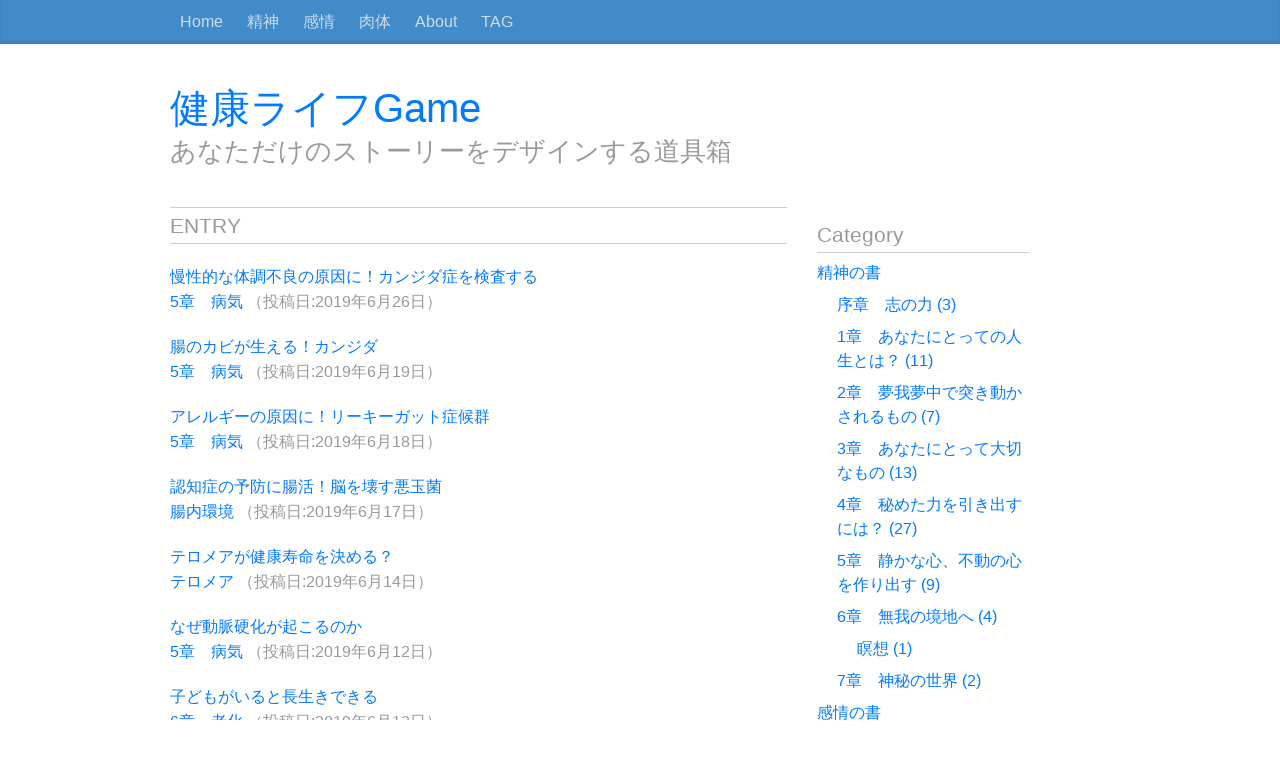

--- FILE ---
content_type: text/html
request_url: http://live.mytabi.net/
body_size: 13891
content:
<!DOCTYPE html>
<html lang="ja" itemscope itemtype="http://schema.org/Blog">
<head>
<meta charset="UTF-8">
<meta name="viewport" content="width=device-width, initial-scale=1">
<meta name="generator" content="Movable Type Pro 7.0.1">
<meta name="description" content="幸せを感じて生きる、あなたにとっての最高の人生を描き続けるライフストーリー！
真っ白なキャンパスに自由に絵を描くように、あなただけの人生のストーリーをデザインする、ゲームのような現実（リアル）を体験するヒント満載です！">
<link rel="stylesheet" href="http://live.mytabi.net/css/bootstrap.min.css">
<link rel="stylesheet" href="http://live.mytabi.net/css/blog.css">
<link rel="stylesheet" href="http://live.mytabi.net/css/custom_for_mt.css">
<link rel="start" href="http://live.mytabi.net/" title="Home">
<link rel="alternate" href="http://live.mytabi.net/atom.xml" type="application/atom+xml" title="Recent Entries">
<link rel="canonical" href="http://live.mytabi.net/">
<!--[if lt IE 9]>
<script src="https://oss.maxcdn.com/html5shiv/3.7.2/html5shiv.min.js"></script>
<script src="https://oss.maxcdn.com/respond/1.4.2/respond.min.js"></script>
<![endif]-->
<script async src="https://pagead2.googlesyndication.com/pagead/js/adsbygoogle.js?client=ca-pub-2255030629237650"
     crossorigin="anonymous"></script>
<!-- Global site tag (gtag.js) - Google Analytics -->
<script async src="https://www.googletagmanager.com/gtag/js?id=UA-166287211-1"></script>
<script>
  window.dataLayer = window.dataLayer || [];
  function gtag(){dataLayer.push(arguments);}
  gtag('js', new Date());
  gtag('config', 'UA-166287211-1');
</script>
<!-- Open Graph Protocol -->
<meta property="og:type" content="article">
<meta property="og:locale" content="ja_JP">
<meta property="og:title" content="健康ライフGame">
<meta property="og:url" content="http://live.mytabi.net/">
<meta property="og:description" content="幸せを感じて生きる、あなたにとっての最高の人生を描き続けるライフストーリー！
真っ白なキャンパスに自由に絵を描くように、あなただけの人生のストーリーをデザインする、ゲームのような現実（リアル）を体験するヒント満載です！">
<meta property="og:site_name" content="健康ライフGame">
<meta property="og:image" content="http://live.mytabi.net/blogimg/og_image.png">
<!-- Microdata -->
<meta itemprop="description" content="幸せを感じて生きる、あなたにとっての最高の人生を描き続けるライフストーリー！
真っ白なキャンパスに自由に絵を描くように、あなただけの人生のストーリーをデザインする、ゲームのような現実（リアル）を体験するヒント満載です！">
<meta itemprop="name" content="健康ライフGame">
<link itemprop="url" href="http://live.mytabi.net/">
<link itemprop="image" href="http://live.mytabi.net/blogimg/og_image.png">
<title>健康ライフGame</title>
</head>
<body>
<div class="blog-masthead">
<div class="container">
<nav class="blog-nav">
<a href="http://live.mytabi.net/" class="blog-nav-item">Home</a>
<a href="http://live.mytabi.net/mind/" class="blog-nav-item">精神</a>
<a href="http://live.mytabi.net/heart/" class="blog-nav-item">感情</a>
<a href="http://live.mytabi.net/body/" class="blog-nav-item">肉体</a>
<a href="http://live.mytabi.net/about/" class="blog-nav-item">About</a>
<a href="http://live.mytabi.net/tag.html" class="blog-nav-item">TAG</a>
</nav>
</div>
</div>

<div class="container">
<header class="blog-header">
<h1 class="blog-title"><a href="http://live.mytabi.net/">健康ライフGame</a></h1>
<p class="blog-description">あなただけのストーリーをデザインする道具箱</p>
</header>
<div class="row">
<main class="col-sm-8 blog-main index-main">
<h2 class="max-width-4 mx-auto center">ENTRY</h2>
<article id="entry-267" class="entry-asset entry asset hentry h-entry" itemscope itemType="http://schema.org/BlogPosting">
<div class="entry-title p-name" itemprop="headline"><a href="http://live.mytabi.net/body/sick/candida-check.html" rel="bookmark">慢性的な体調不良の原因に！カンジダ症を検査する</a></div>
<footer class="asset-meta blog-post-meta">
<ul class="asset-meta-list">
<li class="asset-meta-list-item"><a itemprop="articleSection" rel="tag" href="http://live.mytabi.net/body/sick/">5章　病気</a></li>
<li class="asset-meta-list-item">（投稿日:<time datetime="2019-06-26T19:34:46+09:00" class="updated published dt-published" itemprop="datePublished">2019年6月26日</time>）</li>
</ul>
</footer>
</article>
<article id="entry-266" class="entry-asset entry asset hentry h-entry" itemscope itemType="http://schema.org/BlogPosting">
<div class="entry-title p-name" itemprop="headline"><a href="http://live.mytabi.net/body/sick/candida-gut.html" rel="bookmark">腸のカビが生える！カンジダ</a></div>
<footer class="asset-meta blog-post-meta">
<ul class="asset-meta-list">
<li class="asset-meta-list-item"><a itemprop="articleSection" rel="tag" href="http://live.mytabi.net/body/sick/">5章　病気</a></li>
<li class="asset-meta-list-item">（投稿日:<time datetime="2019-06-19T21:08:17+09:00" class="updated published dt-published" itemprop="datePublished">2019年6月19日</time>）</li>
</ul>
</footer>
</article>
<article id="entry-265" class="entry-asset entry asset hentry h-entry" itemscope itemType="http://schema.org/BlogPosting">
<div class="entry-title p-name" itemprop="headline"><a href="http://live.mytabi.net/body/sick/leaky-gut.html" rel="bookmark">アレルギーの原因に！リーキーガット症候群</a></div>
<footer class="asset-meta blog-post-meta">
<ul class="asset-meta-list">
<li class="asset-meta-list-item"><a itemprop="articleSection" rel="tag" href="http://live.mytabi.net/body/sick/">5章　病気</a></li>
<li class="asset-meta-list-item">（投稿日:<time datetime="2019-06-18T18:15:06+09:00" class="updated published dt-published" itemprop="datePublished">2019年6月18日</time>）</li>
</ul>
</footer>
</article>
<article id="entry-264" class="entry-asset entry asset hentry h-entry" itemscope itemType="http://schema.org/BlogPosting">
<div class="entry-title p-name" itemprop="headline"><a href="http://live.mytabi.net/body/condition/gut/brain-gut-bacteria.html" rel="bookmark">認知症の予防に腸活！脳を壊す悪玉菌</a></div>
<footer class="asset-meta blog-post-meta">
<ul class="asset-meta-list">
<li class="asset-meta-list-item"><a itemprop="articleSection" rel="tag" href="http://live.mytabi.net/body/condition/gut/">腸内環境</a></li>
<li class="asset-meta-list-item">（投稿日:<time datetime="2019-06-17T21:43:09+09:00" class="updated published dt-published" itemprop="datePublished">2019年6月17日</time>）</li>
</ul>
</footer>
</article>
<article id="entry-263" class="entry-asset entry asset hentry h-entry" itemscope itemType="http://schema.org/BlogPosting">
<div class="entry-title p-name" itemprop="headline"><a href="http://live.mytabi.net/body/ageing/telomere/telomere.html" rel="bookmark">テロメアが健康寿命を決める？</a></div>
<footer class="asset-meta blog-post-meta">
<ul class="asset-meta-list">
<li class="asset-meta-list-item"><a itemprop="articleSection" rel="tag" href="http://live.mytabi.net/body/ageing/telomere/">テロメア</a></li>
<li class="asset-meta-list-item">（投稿日:<time datetime="2019-06-14T17:03:27+09:00" class="updated published dt-published" itemprop="datePublished">2019年6月14日</time>）</li>
</ul>
</footer>
</article>
<article id="entry-262" class="entry-asset entry asset hentry h-entry" itemscope itemType="http://schema.org/BlogPosting">
<div class="entry-title p-name" itemprop="headline"><a href="http://live.mytabi.net/body/sick/arteriosclerosis.html" rel="bookmark">なぜ動脈硬化が起こるのか</a></div>
<footer class="asset-meta blog-post-meta">
<ul class="asset-meta-list">
<li class="asset-meta-list-item"><a itemprop="articleSection" rel="tag" href="http://live.mytabi.net/body/sick/">5章　病気</a></li>
<li class="asset-meta-list-item">（投稿日:<time datetime="2019-06-12T20:10:07+09:00" class="updated published dt-published" itemprop="datePublished">2019年6月12日</time>）</li>
</ul>
</footer>
</article>
<article id="entry-261" class="entry-asset entry asset hentry h-entry" itemscope itemType="http://schema.org/BlogPosting">
<div class="entry-title p-name" itemprop="headline"><a href="http://live.mytabi.net/body/ageing/live-longer-child.html" rel="bookmark">子どもがいると長生きできる</a></div>
<footer class="asset-meta blog-post-meta">
<ul class="asset-meta-list">
<li class="asset-meta-list-item"><a itemprop="articleSection" rel="tag" href="http://live.mytabi.net/body/ageing/">6章　老化</a></li>
<li class="asset-meta-list-item">（投稿日:<time datetime="2019-06-12T16:41:23+09:00" class="updated published dt-published" itemprop="datePublished">2019年6月12日</time>）</li>
</ul>
</footer>
</article>
<article id="entry-260" class="entry-asset entry asset hentry h-entry" itemscope itemType="http://schema.org/BlogPosting">
<div class="entry-title p-name" itemprop="headline"><a href="http://live.mytabi.net/body/eat/oil/olive-oil-fried.html" rel="bookmark">オリーブオイルが揚げ物には最良の選択</a></div>
<footer class="asset-meta blog-post-meta">
<ul class="asset-meta-list">
<li class="asset-meta-list-item"><a itemprop="articleSection" rel="tag" href="http://live.mytabi.net/body/eat/oil/">油・オイル</a></li>
<li class="asset-meta-list-item">（投稿日:<time datetime="2019-06-11T21:12:10+09:00" class="updated published dt-published" itemprop="datePublished">2019年6月11日</time>）</li>
</ul>
</footer>
</article>
<article id="entry-259" class="entry-asset entry asset hentry h-entry" itemscope itemType="http://schema.org/BlogPosting">
<div class="entry-title p-name" itemprop="headline"><a href="http://live.mytabi.net/body/ageing/life-span.html" rel="bookmark">人間の寿命</a></div>
<footer class="asset-meta blog-post-meta">
<ul class="asset-meta-list">
<li class="asset-meta-list-item"><a itemprop="articleSection" rel="tag" href="http://live.mytabi.net/body/ageing/">6章　老化</a></li>
<li class="asset-meta-list-item">（投稿日:<time datetime="2019-06-10T17:30:30+09:00" class="updated published dt-published" itemprop="datePublished">2019年6月10日</time>）</li>
</ul>
</footer>
</article>
<article id="entry-258" class="entry-asset entry asset hentry h-entry" itemscope itemType="http://schema.org/BlogPosting">
<div class="entry-title p-name" itemprop="headline"><a href="http://live.mytabi.net/body/condition/temperature.html" rel="bookmark">温活は必要なのか？</a></div>
<footer class="asset-meta blog-post-meta">
<ul class="asset-meta-list">
<li class="asset-meta-list-item"><a itemprop="articleSection" rel="tag" href="http://live.mytabi.net/body/condition/">1章　身体</a></li>
<li class="asset-meta-list-item">（投稿日:<time datetime="2019-06-08T21:56:23+09:00" class="updated published dt-published" itemprop="datePublished">2019年6月 8日</time>）</li>
</ul>
</footer>
</article>
<nav class="widget-archive-category widget nav-category">
  <h2 class="max-width-4 mx-auto center">CATEGORY</h2>
      <h3>精神の書</h3>
    <h4><a href="http://live.mytabi.net/mind/will/">序章　志の力</a></h4>
  		<ul>
          <li class="nav-entry-li"><a class="text-decoration-none" href="http://live.mytabi.net/mind/will/dream.html"><svg aria-hidden="true" focusable="false" data-prefix="far" data-icon="check-square" role="img" xmlns="http://www.w3.org/2000/svg" viewBox="0 0 448 512" class="svg-inline--fa fa-check-square fa-w-14 fa-3x"><path fill="currentColor" d="M400 32H48C21.49 32 0 53.49 0 80v352c0 26.51 21.49 48 48 48h352c26.51 0 48-21.49 48-48V80c0-26.51-21.49-48-48-48zm0 400H48V80h352v352zm-35.864-241.724L191.547 361.48c-4.705 4.667-12.303 4.637-16.97-.068l-90.781-91.516c-4.667-4.705-4.637-12.303.069-16.971l22.719-22.536c4.705-4.667 12.303-4.637 16.97.069l59.792 60.277 141.352-140.216c4.705-4.667 12.303-4.637 16.97.068l22.536 22.718c4.667 4.706 4.637 12.304-.068 16.971z" class=""></path></svg>夢は叶わない？</a></li>
          <li class="nav-entry-li"><a class="text-decoration-none" href="http://live.mytabi.net/mind/will/success.html"><svg aria-hidden="true" focusable="false" data-prefix="far" data-icon="check-square" role="img" xmlns="http://www.w3.org/2000/svg" viewBox="0 0 448 512" class="svg-inline--fa fa-check-square fa-w-14 fa-3x"><path fill="currentColor" d="M400 32H48C21.49 32 0 53.49 0 80v352c0 26.51 21.49 48 48 48h352c26.51 0 48-21.49 48-48V80c0-26.51-21.49-48-48-48zm0 400H48V80h352v352zm-35.864-241.724L191.547 361.48c-4.705 4.667-12.303 4.637-16.97-.068l-90.781-91.516c-4.667-4.705-4.637-12.303.069-16.971l22.719-22.536c4.705-4.667 12.303-4.637 16.97.069l59.792 60.277 141.352-140.216c4.705-4.667 12.303-4.637 16.97.068l22.536 22.718c4.667 4.706 4.637 12.304-.068 16.971z" class=""></path></svg>成功者になりたいか？それとも人格者になりたいか？</a></li>
          <li class="nav-entry-li"><a class="text-decoration-none" href="http://live.mytabi.net/mind/will/selfmake.html"><svg aria-hidden="true" focusable="false" data-prefix="far" data-icon="check-square" role="img" xmlns="http://www.w3.org/2000/svg" viewBox="0 0 448 512" class="svg-inline--fa fa-check-square fa-w-14 fa-3x"><path fill="currentColor" d="M400 32H48C21.49 32 0 53.49 0 80v352c0 26.51 21.49 48 48 48h352c26.51 0 48-21.49 48-48V80c0-26.51-21.49-48-48-48zm0 400H48V80h352v352zm-35.864-241.724L191.547 361.48c-4.705 4.667-12.303 4.637-16.97-.068l-90.781-91.516c-4.667-4.705-4.637-12.303.069-16.971l22.719-22.536c4.705-4.667 12.303-4.637 16.97.069l59.792 60.277 141.352-140.216c4.705-4.667 12.303-4.637 16.97.068l22.536 22.718c4.667 4.706 4.637 12.304-.068 16.971z" class=""></path></svg>自分を作り上げよう！</a></li>
        </ul>
    <h4><a href="http://live.mytabi.net/mind/life/">1章　あなたにとっての人生とは？</a></h4>
  		<ul>
          <li class="nav-entry-li"><a class="text-decoration-none" href="http://live.mytabi.net/mind/life/your-life.html"><svg aria-hidden="true" focusable="false" data-prefix="far" data-icon="check-square" role="img" xmlns="http://www.w3.org/2000/svg" viewBox="0 0 448 512" class="svg-inline--fa fa-check-square fa-w-14 fa-3x"><path fill="currentColor" d="M400 32H48C21.49 32 0 53.49 0 80v352c0 26.51 21.49 48 48 48h352c26.51 0 48-21.49 48-48V80c0-26.51-21.49-48-48-48zm0 400H48V80h352v352zm-35.864-241.724L191.547 361.48c-4.705 4.667-12.303 4.637-16.97-.068l-90.781-91.516c-4.667-4.705-4.637-12.303.069-16.971l22.719-22.536c4.705-4.667 12.303-4.637 16.97.069l59.792 60.277 141.352-140.216c4.705-4.667 12.303-4.637 16.97.068l22.536 22.718c4.667 4.706 4.637 12.304-.068 16.971z" class=""></path></svg>あなたのストーリー（人生）は描けていますか？</a></li>
          <li class="nav-entry-li"><a class="text-decoration-none" href="http://live.mytabi.net/mind/life/mission.html"><svg aria-hidden="true" focusable="false" data-prefix="far" data-icon="check-square" role="img" xmlns="http://www.w3.org/2000/svg" viewBox="0 0 448 512" class="svg-inline--fa fa-check-square fa-w-14 fa-3x"><path fill="currentColor" d="M400 32H48C21.49 32 0 53.49 0 80v352c0 26.51 21.49 48 48 48h352c26.51 0 48-21.49 48-48V80c0-26.51-21.49-48-48-48zm0 400H48V80h352v352zm-35.864-241.724L191.547 361.48c-4.705 4.667-12.303 4.637-16.97-.068l-90.781-91.516c-4.667-4.705-4.637-12.303.069-16.971l22.719-22.536c4.705-4.667 12.303-4.637 16.97.069l59.792 60.277 141.352-140.216c4.705-4.667 12.303-4.637 16.97.068l22.536 22.718c4.667 4.706 4.637 12.304-.068 16.971z" class=""></path></svg>目標・目的・ミッション</a></li>
          <li class="nav-entry-li"><a class="text-decoration-none" href="http://live.mytabi.net/mind/life/vision.html"><svg aria-hidden="true" focusable="false" data-prefix="far" data-icon="check-square" role="img" xmlns="http://www.w3.org/2000/svg" viewBox="0 0 448 512" class="svg-inline--fa fa-check-square fa-w-14 fa-3x"><path fill="currentColor" d="M400 32H48C21.49 32 0 53.49 0 80v352c0 26.51 21.49 48 48 48h352c26.51 0 48-21.49 48-48V80c0-26.51-21.49-48-48-48zm0 400H48V80h352v352zm-35.864-241.724L191.547 361.48c-4.705 4.667-12.303 4.637-16.97-.068l-90.781-91.516c-4.667-4.705-4.637-12.303.069-16.971l22.719-22.536c4.705-4.667 12.303-4.637 16.97.069l59.792 60.277 141.352-140.216c4.705-4.667 12.303-4.637 16.97.068l22.536 22.718c4.667 4.706 4.637 12.304-.068 16.971z" class=""></path></svg>ビジョン</a></li>
          <li class="nav-entry-li"><a class="text-decoration-none" href="http://live.mytabi.net/mind/life/happiness.html"><svg aria-hidden="true" focusable="false" data-prefix="far" data-icon="check-square" role="img" xmlns="http://www.w3.org/2000/svg" viewBox="0 0 448 512" class="svg-inline--fa fa-check-square fa-w-14 fa-3x"><path fill="currentColor" d="M400 32H48C21.49 32 0 53.49 0 80v352c0 26.51 21.49 48 48 48h352c26.51 0 48-21.49 48-48V80c0-26.51-21.49-48-48-48zm0 400H48V80h352v352zm-35.864-241.724L191.547 361.48c-4.705 4.667-12.303 4.637-16.97-.068l-90.781-91.516c-4.667-4.705-4.637-12.303.069-16.971l22.719-22.536c4.705-4.667 12.303-4.637 16.97.069l59.792 60.277 141.352-140.216c4.705-4.667 12.303-4.637 16.97.068l22.536 22.718c4.667 4.706 4.637 12.304-.068 16.971z" class=""></path></svg>幸せにはなれない！</a></li>
          <li class="nav-entry-li"><a class="text-decoration-none" href="http://live.mytabi.net/mind/life/needs.html"><svg aria-hidden="true" focusable="false" data-prefix="far" data-icon="check-square" role="img" xmlns="http://www.w3.org/2000/svg" viewBox="0 0 448 512" class="svg-inline--fa fa-check-square fa-w-14 fa-3x"><path fill="currentColor" d="M400 32H48C21.49 32 0 53.49 0 80v352c0 26.51 21.49 48 48 48h352c26.51 0 48-21.49 48-48V80c0-26.51-21.49-48-48-48zm0 400H48V80h352v352zm-35.864-241.724L191.547 361.48c-4.705 4.667-12.303 4.637-16.97-.068l-90.781-91.516c-4.667-4.705-4.637-12.303.069-16.971l22.719-22.536c4.705-4.667 12.303-4.637 16.97.069l59.792 60.277 141.352-140.216c4.705-4.667 12.303-4.637 16.97.068l22.536 22.718c4.667 4.706 4.637 12.304-.068 16.971z" class=""></path></svg>欲求は満たされていますか？</a></li>
          <li class="nav-entry-li"><a class="text-decoration-none" href="http://live.mytabi.net/mind/life/world.html"><svg aria-hidden="true" focusable="false" data-prefix="far" data-icon="check-square" role="img" xmlns="http://www.w3.org/2000/svg" viewBox="0 0 448 512" class="svg-inline--fa fa-check-square fa-w-14 fa-3x"><path fill="currentColor" d="M400 32H48C21.49 32 0 53.49 0 80v352c0 26.51 21.49 48 48 48h352c26.51 0 48-21.49 48-48V80c0-26.51-21.49-48-48-48zm0 400H48V80h352v352zm-35.864-241.724L191.547 361.48c-4.705 4.667-12.303 4.637-16.97-.068l-90.781-91.516c-4.667-4.705-4.637-12.303.069-16.971l22.719-22.536c4.705-4.667 12.303-4.637 16.97.069l59.792 60.277 141.352-140.216c4.705-4.667 12.303-4.637 16.97.068l22.536 22.718c4.667 4.706 4.637 12.304-.068 16.971z" class=""></path></svg>世界から見たあなた</a></li>
          <li class="nav-entry-li"><a class="text-decoration-none" href="http://live.mytabi.net/mind/life/way-of-life.html"><svg aria-hidden="true" focusable="false" data-prefix="far" data-icon="check-square" role="img" xmlns="http://www.w3.org/2000/svg" viewBox="0 0 448 512" class="svg-inline--fa fa-check-square fa-w-14 fa-3x"><path fill="currentColor" d="M400 32H48C21.49 32 0 53.49 0 80v352c0 26.51 21.49 48 48 48h352c26.51 0 48-21.49 48-48V80c0-26.51-21.49-48-48-48zm0 400H48V80h352v352zm-35.864-241.724L191.547 361.48c-4.705 4.667-12.303 4.637-16.97-.068l-90.781-91.516c-4.667-4.705-4.637-12.303.069-16.971l22.719-22.536c4.705-4.667 12.303-4.637 16.97.069l59.792 60.277 141.352-140.216c4.705-4.667 12.303-4.637 16.97.068l22.536 22.718c4.667 4.706 4.637 12.304-.068 16.971z" class=""></path></svg>生き様</a></li>
          <li class="nav-entry-li"><a class="text-decoration-none" href="http://live.mytabi.net/mind/life/way.html"><svg aria-hidden="true" focusable="false" data-prefix="far" data-icon="check-square" role="img" xmlns="http://www.w3.org/2000/svg" viewBox="0 0 448 512" class="svg-inline--fa fa-check-square fa-w-14 fa-3x"><path fill="currentColor" d="M400 32H48C21.49 32 0 53.49 0 80v352c0 26.51 21.49 48 48 48h352c26.51 0 48-21.49 48-48V80c0-26.51-21.49-48-48-48zm0 400H48V80h352v352zm-35.864-241.724L191.547 361.48c-4.705 4.667-12.303 4.637-16.97-.068l-90.781-91.516c-4.667-4.705-4.637-12.303.069-16.971l22.719-22.536c4.705-4.667 12.303-4.637 16.97.069l59.792 60.277 141.352-140.216c4.705-4.667 12.303-4.637 16.97.068l22.536 22.718c4.667 4.706 4.637 12.304-.068 16.971z" class=""></path></svg>道</a></li>
          <li class="nav-entry-li"><a class="text-decoration-none" href="http://live.mytabi.net/mind/life/yourself.html"><svg aria-hidden="true" focusable="false" data-prefix="far" data-icon="check-square" role="img" xmlns="http://www.w3.org/2000/svg" viewBox="0 0 448 512" class="svg-inline--fa fa-check-square fa-w-14 fa-3x"><path fill="currentColor" d="M400 32H48C21.49 32 0 53.49 0 80v352c0 26.51 21.49 48 48 48h352c26.51 0 48-21.49 48-48V80c0-26.51-21.49-48-48-48zm0 400H48V80h352v352zm-35.864-241.724L191.547 361.48c-4.705 4.667-12.303 4.637-16.97-.068l-90.781-91.516c-4.667-4.705-4.637-12.303.069-16.971l22.719-22.536c4.705-4.667 12.303-4.637 16.97.069l59.792 60.277 141.352-140.216c4.705-4.667 12.303-4.637 16.97.068l22.536 22.718c4.667 4.706 4.637 12.304-.068 16.971z" class=""></path></svg>自分の心がどう感じるか</a></li>
          <li class="nav-entry-li"><a class="text-decoration-none" href="http://live.mytabi.net/mind/life/individuality.html"><svg aria-hidden="true" focusable="false" data-prefix="far" data-icon="check-square" role="img" xmlns="http://www.w3.org/2000/svg" viewBox="0 0 448 512" class="svg-inline--fa fa-check-square fa-w-14 fa-3x"><path fill="currentColor" d="M400 32H48C21.49 32 0 53.49 0 80v352c0 26.51 21.49 48 48 48h352c26.51 0 48-21.49 48-48V80c0-26.51-21.49-48-48-48zm0 400H48V80h352v352zm-35.864-241.724L191.547 361.48c-4.705 4.667-12.303 4.637-16.97-.068l-90.781-91.516c-4.667-4.705-4.637-12.303.069-16.971l22.719-22.536c4.705-4.667 12.303-4.637 16.97.069l59.792 60.277 141.352-140.216c4.705-4.667 12.303-4.637 16.97.068l22.536 22.718c4.667 4.706 4.637 12.304-.068 16.971z" class=""></path></svg>違いを恐れない</a></li>
          <li class="nav-entry-li"><a class="text-decoration-none" href="http://live.mytabi.net/mind/life/well-being.html"><svg aria-hidden="true" focusable="false" data-prefix="far" data-icon="check-square" role="img" xmlns="http://www.w3.org/2000/svg" viewBox="0 0 448 512" class="svg-inline--fa fa-check-square fa-w-14 fa-3x"><path fill="currentColor" d="M400 32H48C21.49 32 0 53.49 0 80v352c0 26.51 21.49 48 48 48h352c26.51 0 48-21.49 48-48V80c0-26.51-21.49-48-48-48zm0 400H48V80h352v352zm-35.864-241.724L191.547 361.48c-4.705 4.667-12.303 4.637-16.97-.068l-90.781-91.516c-4.667-4.705-4.637-12.303.069-16.971l22.719-22.536c4.705-4.667 12.303-4.637 16.97.069l59.792 60.277 141.352-140.216c4.705-4.667 12.303-4.637 16.97.068l22.536 22.718c4.667 4.706 4.637 12.304-.068 16.971z" class=""></path></svg>Well-being：感極まる幸せ・穏やかに感じる幸せ</a></li>
        </ul>
    <h4><a href="http://live.mytabi.net/mind/daze/">2章　夢我夢中で突き動かされるもの</a></h4>
  		<ul>
          <li class="nav-entry-li"><a class="text-decoration-none" href="http://live.mytabi.net/mind/daze/inquisitiveness.html"><svg aria-hidden="true" focusable="false" data-prefix="far" data-icon="check-square" role="img" xmlns="http://www.w3.org/2000/svg" viewBox="0 0 448 512" class="svg-inline--fa fa-check-square fa-w-14 fa-3x"><path fill="currentColor" d="M400 32H48C21.49 32 0 53.49 0 80v352c0 26.51 21.49 48 48 48h352c26.51 0 48-21.49 48-48V80c0-26.51-21.49-48-48-48zm0 400H48V80h352v352zm-35.864-241.724L191.547 361.48c-4.705 4.667-12.303 4.637-16.97-.068l-90.781-91.516c-4.667-4.705-4.637-12.303.069-16.971l22.719-22.536c4.705-4.667 12.303-4.637 16.97.069l59.792 60.277 141.352-140.216c4.705-4.667 12.303-4.637 16.97.068l22.536 22.718c4.667 4.706 4.637 12.304-.068 16.971z" class=""></path></svg>好奇心　情熱</a></li>
          <li class="nav-entry-li"><a class="text-decoration-none" href="http://live.mytabi.net/mind/daze/intuition.html"><svg aria-hidden="true" focusable="false" data-prefix="far" data-icon="check-square" role="img" xmlns="http://www.w3.org/2000/svg" viewBox="0 0 448 512" class="svg-inline--fa fa-check-square fa-w-14 fa-3x"><path fill="currentColor" d="M400 32H48C21.49 32 0 53.49 0 80v352c0 26.51 21.49 48 48 48h352c26.51 0 48-21.49 48-48V80c0-26.51-21.49-48-48-48zm0 400H48V80h352v352zm-35.864-241.724L191.547 361.48c-4.705 4.667-12.303 4.637-16.97-.068l-90.781-91.516c-4.667-4.705-4.637-12.303.069-16.971l22.719-22.536c4.705-4.667 12.303-4.637 16.97.069l59.792 60.277 141.352-140.216c4.705-4.667 12.303-4.637 16.97.068l22.536 22.718c4.667 4.706 4.637 12.304-.068 16.971z" class=""></path></svg>直観を信じて</a></li>
          <li class="nav-entry-li"><a class="text-decoration-none" href="http://live.mytabi.net/mind/daze/lifework.html"><svg aria-hidden="true" focusable="false" data-prefix="far" data-icon="check-square" role="img" xmlns="http://www.w3.org/2000/svg" viewBox="0 0 448 512" class="svg-inline--fa fa-check-square fa-w-14 fa-3x"><path fill="currentColor" d="M400 32H48C21.49 32 0 53.49 0 80v352c0 26.51 21.49 48 48 48h352c26.51 0 48-21.49 48-48V80c0-26.51-21.49-48-48-48zm0 400H48V80h352v352zm-35.864-241.724L191.547 361.48c-4.705 4.667-12.303 4.637-16.97-.068l-90.781-91.516c-4.667-4.705-4.637-12.303.069-16.971l22.719-22.536c4.705-4.667 12.303-4.637 16.97.069l59.792 60.277 141.352-140.216c4.705-4.667 12.303-4.637 16.97.068l22.536 22.718c4.667 4.706 4.637 12.304-.068 16.971z" class=""></path></svg>ライフワーク</a></li>
          <li class="nav-entry-li"><a class="text-decoration-none" href="http://live.mytabi.net/mind/daze/youth.html"><svg aria-hidden="true" focusable="false" data-prefix="far" data-icon="check-square" role="img" xmlns="http://www.w3.org/2000/svg" viewBox="0 0 448 512" class="svg-inline--fa fa-check-square fa-w-14 fa-3x"><path fill="currentColor" d="M400 32H48C21.49 32 0 53.49 0 80v352c0 26.51 21.49 48 48 48h352c26.51 0 48-21.49 48-48V80c0-26.51-21.49-48-48-48zm0 400H48V80h352v352zm-35.864-241.724L191.547 361.48c-4.705 4.667-12.303 4.637-16.97-.068l-90.781-91.516c-4.667-4.705-4.637-12.303.069-16.971l22.719-22.536c4.705-4.667 12.303-4.637 16.97.069l59.792 60.277 141.352-140.216c4.705-4.667 12.303-4.637 16.97.068l22.536 22.718c4.667 4.706 4.637 12.304-.068 16.971z" class=""></path></svg>若さ ～青春の輝き～</a></li>
          <li class="nav-entry-li"><a class="text-decoration-none" href="http://live.mytabi.net/mind/daze/challenge.html"><svg aria-hidden="true" focusable="false" data-prefix="far" data-icon="check-square" role="img" xmlns="http://www.w3.org/2000/svg" viewBox="0 0 448 512" class="svg-inline--fa fa-check-square fa-w-14 fa-3x"><path fill="currentColor" d="M400 32H48C21.49 32 0 53.49 0 80v352c0 26.51 21.49 48 48 48h352c26.51 0 48-21.49 48-48V80c0-26.51-21.49-48-48-48zm0 400H48V80h352v352zm-35.864-241.724L191.547 361.48c-4.705 4.667-12.303 4.637-16.97-.068l-90.781-91.516c-4.667-4.705-4.637-12.303.069-16.971l22.719-22.536c4.705-4.667 12.303-4.637 16.97.069l59.792 60.277 141.352-140.216c4.705-4.667 12.303-4.637 16.97.068l22.536 22.718c4.667 4.706 4.637 12.304-.068 16.971z" class=""></path></svg>挑戦が運命を切り開く</a></li>
          <li class="nav-entry-li"><a class="text-decoration-none" href="http://live.mytabi.net/mind/daze/courage.html"><svg aria-hidden="true" focusable="false" data-prefix="far" data-icon="check-square" role="img" xmlns="http://www.w3.org/2000/svg" viewBox="0 0 448 512" class="svg-inline--fa fa-check-square fa-w-14 fa-3x"><path fill="currentColor" d="M400 32H48C21.49 32 0 53.49 0 80v352c0 26.51 21.49 48 48 48h352c26.51 0 48-21.49 48-48V80c0-26.51-21.49-48-48-48zm0 400H48V80h352v352zm-35.864-241.724L191.547 361.48c-4.705 4.667-12.303 4.637-16.97-.068l-90.781-91.516c-4.667-4.705-4.637-12.303.069-16.971l22.719-22.536c4.705-4.667 12.303-4.637 16.97.069l59.792 60.277 141.352-140.216c4.705-4.667 12.303-4.637 16.97.068l22.536 22.718c4.667 4.706 4.637 12.304-.068 16.971z" class=""></path></svg>一歩、踏み出す勇気を持つ！</a></li>
          <li class="nav-entry-li"><a class="text-decoration-none" href="http://live.mytabi.net/mind/daze/perspiration.html"><svg aria-hidden="true" focusable="false" data-prefix="far" data-icon="check-square" role="img" xmlns="http://www.w3.org/2000/svg" viewBox="0 0 448 512" class="svg-inline--fa fa-check-square fa-w-14 fa-3x"><path fill="currentColor" d="M400 32H48C21.49 32 0 53.49 0 80v352c0 26.51 21.49 48 48 48h352c26.51 0 48-21.49 48-48V80c0-26.51-21.49-48-48-48zm0 400H48V80h352v352zm-35.864-241.724L191.547 361.48c-4.705 4.667-12.303 4.637-16.97-.068l-90.781-91.516c-4.667-4.705-4.637-12.303.069-16.971l22.719-22.536c4.705-4.667 12.303-4.637 16.97.069l59.792 60.277 141.352-140.216c4.705-4.667 12.303-4.637 16.97.068l22.536 22.718c4.667 4.706 4.637 12.304-.068 16.971z" class=""></path></svg>天才とは1％のひらめき（インスピレーション）と・・・</a></li>
        </ul>
    <h4><a href="http://live.mytabi.net/mind/belief/">3章　あなたにとって大切なもの</a></h4>
  		<ul>
          <li class="nav-entry-li"><a class="text-decoration-none" href="http://live.mytabi.net/mind/belief/result.html"><svg aria-hidden="true" focusable="false" data-prefix="far" data-icon="check-square" role="img" xmlns="http://www.w3.org/2000/svg" viewBox="0 0 448 512" class="svg-inline--fa fa-check-square fa-w-14 fa-3x"><path fill="currentColor" d="M400 32H48C21.49 32 0 53.49 0 80v352c0 26.51 21.49 48 48 48h352c26.51 0 48-21.49 48-48V80c0-26.51-21.49-48-48-48zm0 400H48V80h352v352zm-35.864-241.724L191.547 361.48c-4.705 4.667-12.303 4.637-16.97-.068l-90.781-91.516c-4.667-4.705-4.637-12.303.069-16.971l22.719-22.536c4.705-4.667 12.303-4.637 16.97.069l59.792 60.277 141.352-140.216c4.705-4.667 12.303-4.637 16.97.068l22.536 22.718c4.667 4.706 4.637 12.304-.068 16.971z" class=""></path></svg>結果：すべてではない！</a></li>
          <li class="nav-entry-li"><a class="text-decoration-none" href="http://live.mytabi.net/mind/belief/simple.html"><svg aria-hidden="true" focusable="false" data-prefix="far" data-icon="check-square" role="img" xmlns="http://www.w3.org/2000/svg" viewBox="0 0 448 512" class="svg-inline--fa fa-check-square fa-w-14 fa-3x"><path fill="currentColor" d="M400 32H48C21.49 32 0 53.49 0 80v352c0 26.51 21.49 48 48 48h352c26.51 0 48-21.49 48-48V80c0-26.51-21.49-48-48-48zm0 400H48V80h352v352zm-35.864-241.724L191.547 361.48c-4.705 4.667-12.303 4.637-16.97-.068l-90.781-91.516c-4.667-4.705-4.637-12.303.069-16.971l22.719-22.536c4.705-4.667 12.303-4.637 16.97.069l59.792 60.277 141.352-140.216c4.705-4.667 12.303-4.637 16.97.068l22.536 22.718c4.667 4.706 4.637 12.304-.068 16.971z" class=""></path></svg>Simple is Best！（シンプルこそベスト！）</a></li>
          <li class="nav-entry-li"><a class="text-decoration-none" href="http://live.mytabi.net/mind/belief/money.html"><svg aria-hidden="true" focusable="false" data-prefix="far" data-icon="check-square" role="img" xmlns="http://www.w3.org/2000/svg" viewBox="0 0 448 512" class="svg-inline--fa fa-check-square fa-w-14 fa-3x"><path fill="currentColor" d="M400 32H48C21.49 32 0 53.49 0 80v352c0 26.51 21.49 48 48 48h352c26.51 0 48-21.49 48-48V80c0-26.51-21.49-48-48-48zm0 400H48V80h352v352zm-35.864-241.724L191.547 361.48c-4.705 4.667-12.303 4.637-16.97-.068l-90.781-91.516c-4.667-4.705-4.637-12.303.069-16.971l22.719-22.536c4.705-4.667 12.303-4.637 16.97.069l59.792 60.277 141.352-140.216c4.705-4.667 12.303-4.637 16.97.068l22.536 22.718c4.667 4.706 4.637 12.304-.068 16.971z" class=""></path></svg>お金と人生</a></li>
          <li class="nav-entry-li"><a class="text-decoration-none" href="http://live.mytabi.net/mind/belief/past.html"><svg aria-hidden="true" focusable="false" data-prefix="far" data-icon="check-square" role="img" xmlns="http://www.w3.org/2000/svg" viewBox="0 0 448 512" class="svg-inline--fa fa-check-square fa-w-14 fa-3x"><path fill="currentColor" d="M400 32H48C21.49 32 0 53.49 0 80v352c0 26.51 21.49 48 48 48h352c26.51 0 48-21.49 48-48V80c0-26.51-21.49-48-48-48zm0 400H48V80h352v352zm-35.864-241.724L191.547 361.48c-4.705 4.667-12.303 4.637-16.97-.068l-90.781-91.516c-4.667-4.705-4.637-12.303.069-16.971l22.719-22.536c4.705-4.667 12.303-4.637 16.97.069l59.792 60.277 141.352-140.216c4.705-4.667 12.303-4.637 16.97.068l22.536 22.718c4.667 4.706 4.637 12.304-.068 16.971z" class=""></path></svg>過去・現在・未来において、変えられるもの</a></li>
          <li class="nav-entry-li"><a class="text-decoration-none" href="http://live.mytabi.net/mind/belief/changes.html"><svg aria-hidden="true" focusable="false" data-prefix="far" data-icon="check-square" role="img" xmlns="http://www.w3.org/2000/svg" viewBox="0 0 448 512" class="svg-inline--fa fa-check-square fa-w-14 fa-3x"><path fill="currentColor" d="M400 32H48C21.49 32 0 53.49 0 80v352c0 26.51 21.49 48 48 48h352c26.51 0 48-21.49 48-48V80c0-26.51-21.49-48-48-48zm0 400H48V80h352v352zm-35.864-241.724L191.547 361.48c-4.705 4.667-12.303 4.637-16.97-.068l-90.781-91.516c-4.667-4.705-4.637-12.303.069-16.971l22.719-22.536c4.705-4.667 12.303-4.637 16.97.069l59.792 60.277 141.352-140.216c4.705-4.667 12.303-4.637 16.97.068l22.536 22.718c4.667 4.706 4.637 12.304-.068 16.971z" class=""></path></svg>身の回りにおいて、変えられるもの</a></li>
          <li class="nav-entry-li"><a class="text-decoration-none" href="http://live.mytabi.net/mind/belief/belief.html"><svg aria-hidden="true" focusable="false" data-prefix="far" data-icon="check-square" role="img" xmlns="http://www.w3.org/2000/svg" viewBox="0 0 448 512" class="svg-inline--fa fa-check-square fa-w-14 fa-3x"><path fill="currentColor" d="M400 32H48C21.49 32 0 53.49 0 80v352c0 26.51 21.49 48 48 48h352c26.51 0 48-21.49 48-48V80c0-26.51-21.49-48-48-48zm0 400H48V80h352v352zm-35.864-241.724L191.547 361.48c-4.705 4.667-12.303 4.637-16.97-.068l-90.781-91.516c-4.667-4.705-4.637-12.303.069-16.971l22.719-22.536c4.705-4.667 12.303-4.637 16.97.069l59.792 60.277 141.352-140.216c4.705-4.667 12.303-4.637 16.97.068l22.536 22.718c4.667 4.706 4.637 12.304-.068 16.971z" class=""></path></svg>信念が運命をつくる</a></li>
          <li class="nav-entry-li"><a class="text-decoration-none" href="http://live.mytabi.net/mind/belief/setback.html"><svg aria-hidden="true" focusable="false" data-prefix="far" data-icon="check-square" role="img" xmlns="http://www.w3.org/2000/svg" viewBox="0 0 448 512" class="svg-inline--fa fa-check-square fa-w-14 fa-3x"><path fill="currentColor" d="M400 32H48C21.49 32 0 53.49 0 80v352c0 26.51 21.49 48 48 48h352c26.51 0 48-21.49 48-48V80c0-26.51-21.49-48-48-48zm0 400H48V80h352v352zm-35.864-241.724L191.547 361.48c-4.705 4.667-12.303 4.637-16.97-.068l-90.781-91.516c-4.667-4.705-4.637-12.303.069-16.971l22.719-22.536c4.705-4.667 12.303-4.637 16.97.069l59.792 60.277 141.352-140.216c4.705-4.667 12.303-4.637 16.97.068l22.536 22.718c4.667 4.706 4.637 12.304-.068 16.971z" class=""></path></svg>つまずいて立ち上がれない・・・</a></li>
          <li class="nav-entry-li"><a class="text-decoration-none" href="http://live.mytabi.net/mind/belief/mistake.html"><svg aria-hidden="true" focusable="false" data-prefix="far" data-icon="check-square" role="img" xmlns="http://www.w3.org/2000/svg" viewBox="0 0 448 512" class="svg-inline--fa fa-check-square fa-w-14 fa-3x"><path fill="currentColor" d="M400 32H48C21.49 32 0 53.49 0 80v352c0 26.51 21.49 48 48 48h352c26.51 0 48-21.49 48-48V80c0-26.51-21.49-48-48-48zm0 400H48V80h352v352zm-35.864-241.724L191.547 361.48c-4.705 4.667-12.303 4.637-16.97-.068l-90.781-91.516c-4.667-4.705-4.637-12.303.069-16.971l22.719-22.536c4.705-4.667 12.303-4.637 16.97.069l59.792 60.277 141.352-140.216c4.705-4.667 12.303-4.637 16.97.068l22.536 22.718c4.667 4.706 4.637 12.304-.068 16.971z" class=""></path></svg>失敗の連続の先にこそ・・・</a></li>
          <li class="nav-entry-li"><a class="text-decoration-none" href="http://live.mytabi.net/mind/belief/values.html"><svg aria-hidden="true" focusable="false" data-prefix="far" data-icon="check-square" role="img" xmlns="http://www.w3.org/2000/svg" viewBox="0 0 448 512" class="svg-inline--fa fa-check-square fa-w-14 fa-3x"><path fill="currentColor" d="M400 32H48C21.49 32 0 53.49 0 80v352c0 26.51 21.49 48 48 48h352c26.51 0 48-21.49 48-48V80c0-26.51-21.49-48-48-48zm0 400H48V80h352v352zm-35.864-241.724L191.547 361.48c-4.705 4.667-12.303 4.637-16.97-.068l-90.781-91.516c-4.667-4.705-4.637-12.303.069-16.971l22.719-22.536c4.705-4.667 12.303-4.637 16.97.069l59.792 60.277 141.352-140.216c4.705-4.667 12.303-4.637 16.97.068l22.536 22.718c4.667 4.706 4.637 12.304-.068 16.971z" class=""></path></svg>あなたの優先順位→価値観</a></li>
          <li class="nav-entry-li"><a class="text-decoration-none" href="http://live.mytabi.net/mind/belief/belive.html"><svg aria-hidden="true" focusable="false" data-prefix="far" data-icon="check-square" role="img" xmlns="http://www.w3.org/2000/svg" viewBox="0 0 448 512" class="svg-inline--fa fa-check-square fa-w-14 fa-3x"><path fill="currentColor" d="M400 32H48C21.49 32 0 53.49 0 80v352c0 26.51 21.49 48 48 48h352c26.51 0 48-21.49 48-48V80c0-26.51-21.49-48-48-48zm0 400H48V80h352v352zm-35.864-241.724L191.547 361.48c-4.705 4.667-12.303 4.637-16.97-.068l-90.781-91.516c-4.667-4.705-4.637-12.303.069-16.971l22.719-22.536c4.705-4.667 12.303-4.637 16.97.069l59.792 60.277 141.352-140.216c4.705-4.667 12.303-4.637 16.97.068l22.536 22.718c4.667 4.706 4.637 12.304-.068 16.971z" class=""></path></svg>信じるもの：信仰</a></li>
          <li class="nav-entry-li"><a class="text-decoration-none" href="http://live.mytabi.net/mind/belief/valuable-ones.html"><svg aria-hidden="true" focusable="false" data-prefix="far" data-icon="check-square" role="img" xmlns="http://www.w3.org/2000/svg" viewBox="0 0 448 512" class="svg-inline--fa fa-check-square fa-w-14 fa-3x"><path fill="currentColor" d="M400 32H48C21.49 32 0 53.49 0 80v352c0 26.51 21.49 48 48 48h352c26.51 0 48-21.49 48-48V80c0-26.51-21.49-48-48-48zm0 400H48V80h352v352zm-35.864-241.724L191.547 361.48c-4.705 4.667-12.303 4.637-16.97-.068l-90.781-91.516c-4.667-4.705-4.637-12.303.069-16.971l22.719-22.536c4.705-4.667 12.303-4.637 16.97.069l59.792 60.277 141.352-140.216c4.705-4.667 12.303-4.637 16.97.068l22.536 22.718c4.667 4.706 4.637 12.304-.068 16.971z" class=""></path></svg>価値あるもの：主観と客観</a></li>
          <li class="nav-entry-li"><a class="text-decoration-none" href="http://live.mytabi.net/mind/belief/science.html"><svg aria-hidden="true" focusable="false" data-prefix="far" data-icon="check-square" role="img" xmlns="http://www.w3.org/2000/svg" viewBox="0 0 448 512" class="svg-inline--fa fa-check-square fa-w-14 fa-3x"><path fill="currentColor" d="M400 32H48C21.49 32 0 53.49 0 80v352c0 26.51 21.49 48 48 48h352c26.51 0 48-21.49 48-48V80c0-26.51-21.49-48-48-48zm0 400H48V80h352v352zm-35.864-241.724L191.547 361.48c-4.705 4.667-12.303 4.637-16.97-.068l-90.781-91.516c-4.667-4.705-4.637-12.303.069-16.971l22.719-22.536c4.705-4.667 12.303-4.637 16.97.069l59.792 60.277 141.352-140.216c4.705-4.667 12.303-4.637 16.97.068l22.536 22.718c4.667 4.706 4.637 12.304-.068 16.971z" class=""></path></svg>科学</a></li>
          <li class="nav-entry-li"><a class="text-decoration-none" href="http://live.mytabi.net/mind/belief/silence.html"><svg aria-hidden="true" focusable="false" data-prefix="far" data-icon="check-square" role="img" xmlns="http://www.w3.org/2000/svg" viewBox="0 0 448 512" class="svg-inline--fa fa-check-square fa-w-14 fa-3x"><path fill="currentColor" d="M400 32H48C21.49 32 0 53.49 0 80v352c0 26.51 21.49 48 48 48h352c26.51 0 48-21.49 48-48V80c0-26.51-21.49-48-48-48zm0 400H48V80h352v352zm-35.864-241.724L191.547 361.48c-4.705 4.667-12.303 4.637-16.97-.068l-90.781-91.516c-4.667-4.705-4.637-12.303.069-16.971l22.719-22.536c4.705-4.667 12.303-4.637 16.97.069l59.792 60.277 141.352-140.216c4.705-4.667 12.303-4.637 16.97.068l22.536 22.718c4.667 4.706 4.637 12.304-.068 16.971z" class=""></path></svg>口は災いの元</a></li>
        </ul>
    <h4><a href="http://live.mytabi.net/mind/focus/">4章　秘めた力を引き出すには？</a></h4>
  		<ul>
          <li class="nav-entry-li"><a class="text-decoration-none" href="http://live.mytabi.net/mind/focus/words.html"><svg aria-hidden="true" focusable="false" data-prefix="far" data-icon="check-square" role="img" xmlns="http://www.w3.org/2000/svg" viewBox="0 0 448 512" class="svg-inline--fa fa-check-square fa-w-14 fa-3x"><path fill="currentColor" d="M400 32H48C21.49 32 0 53.49 0 80v352c0 26.51 21.49 48 48 48h352c26.51 0 48-21.49 48-48V80c0-26.51-21.49-48-48-48zm0 400H48V80h352v352zm-35.864-241.724L191.547 361.48c-4.705 4.667-12.303 4.637-16.97-.068l-90.781-91.516c-4.667-4.705-4.637-12.303.069-16.971l22.719-22.536c4.705-4.667 12.303-4.637 16.97.069l59.792 60.277 141.352-140.216c4.705-4.667 12.303-4.637 16.97.068l22.536 22.718c4.667 4.706 4.637 12.304-.068 16.971z" class=""></path></svg>あなたの言葉</a></li>
          <li class="nav-entry-li"><a class="text-decoration-none" href="http://live.mytabi.net/mind/focus/key-success.html"><svg aria-hidden="true" focusable="false" data-prefix="far" data-icon="check-square" role="img" xmlns="http://www.w3.org/2000/svg" viewBox="0 0 448 512" class="svg-inline--fa fa-check-square fa-w-14 fa-3x"><path fill="currentColor" d="M400 32H48C21.49 32 0 53.49 0 80v352c0 26.51 21.49 48 48 48h352c26.51 0 48-21.49 48-48V80c0-26.51-21.49-48-48-48zm0 400H48V80h352v352zm-35.864-241.724L191.547 361.48c-4.705 4.667-12.303 4.637-16.97-.068l-90.781-91.516c-4.667-4.705-4.637-12.303.069-16.971l22.719-22.536c4.705-4.667 12.303-4.637 16.97.069l59.792 60.277 141.352-140.216c4.705-4.667 12.303-4.637 16.97.068l22.536 22.718c4.667 4.706 4.637 12.304-.068 16.971z" class=""></path></svg>成功への鍵</a></li>
          <li class="nav-entry-li"><a class="text-decoration-none" href="http://live.mytabi.net/mind/focus/selfimage.html"><svg aria-hidden="true" focusable="false" data-prefix="far" data-icon="check-square" role="img" xmlns="http://www.w3.org/2000/svg" viewBox="0 0 448 512" class="svg-inline--fa fa-check-square fa-w-14 fa-3x"><path fill="currentColor" d="M400 32H48C21.49 32 0 53.49 0 80v352c0 26.51 21.49 48 48 48h352c26.51 0 48-21.49 48-48V80c0-26.51-21.49-48-48-48zm0 400H48V80h352v352zm-35.864-241.724L191.547 361.48c-4.705 4.667-12.303 4.637-16.97-.068l-90.781-91.516c-4.667-4.705-4.637-12.303.069-16.971l22.719-22.536c4.705-4.667 12.303-4.637 16.97.069l59.792 60.277 141.352-140.216c4.705-4.667 12.303-4.637 16.97.068l22.536 22.718c4.667 4.706 4.637 12.304-.068 16.971z" class=""></path></svg>セルフイメージがすべてを変える！</a></li>
          <li class="nav-entry-li"><a class="text-decoration-none" href="http://live.mytabi.net/mind/focus/one.html"><svg aria-hidden="true" focusable="false" data-prefix="far" data-icon="check-square" role="img" xmlns="http://www.w3.org/2000/svg" viewBox="0 0 448 512" class="svg-inline--fa fa-check-square fa-w-14 fa-3x"><path fill="currentColor" d="M400 32H48C21.49 32 0 53.49 0 80v352c0 26.51 21.49 48 48 48h352c26.51 0 48-21.49 48-48V80c0-26.51-21.49-48-48-48zm0 400H48V80h352v352zm-35.864-241.724L191.547 361.48c-4.705 4.667-12.303 4.637-16.97-.068l-90.781-91.516c-4.667-4.705-4.637-12.303.069-16.971l22.719-22.536c4.705-4.667 12.303-4.637 16.97.069l59.792 60.277 141.352-140.216c4.705-4.667 12.303-4.637 16.97.068l22.536 22.718c4.667 4.706 4.637 12.304-.068 16.971z" class=""></path></svg>一つのことに集中する！</a></li>
          <li class="nav-entry-li"><a class="text-decoration-none" href="http://live.mytabi.net/mind/focus/flow.html"><svg aria-hidden="true" focusable="false" data-prefix="far" data-icon="check-square" role="img" xmlns="http://www.w3.org/2000/svg" viewBox="0 0 448 512" class="svg-inline--fa fa-check-square fa-w-14 fa-3x"><path fill="currentColor" d="M400 32H48C21.49 32 0 53.49 0 80v352c0 26.51 21.49 48 48 48h352c26.51 0 48-21.49 48-48V80c0-26.51-21.49-48-48-48zm0 400H48V80h352v352zm-35.864-241.724L191.547 361.48c-4.705 4.667-12.303 4.637-16.97-.068l-90.781-91.516c-4.667-4.705-4.637-12.303.069-16.971l22.719-22.536c4.705-4.667 12.303-4.637 16.97.069l59.792 60.277 141.352-140.216c4.705-4.667 12.303-4.637 16.97.068l22.536 22.718c4.667 4.706 4.637 12.304-.068 16.971z" class=""></path></svg>無心→フロー状態を作り出す</a></li>
          <li class="nav-entry-li"><a class="text-decoration-none" href="http://live.mytabi.net/mind/focus/relax.html"><svg aria-hidden="true" focusable="false" data-prefix="far" data-icon="check-square" role="img" xmlns="http://www.w3.org/2000/svg" viewBox="0 0 448 512" class="svg-inline--fa fa-check-square fa-w-14 fa-3x"><path fill="currentColor" d="M400 32H48C21.49 32 0 53.49 0 80v352c0 26.51 21.49 48 48 48h352c26.51 0 48-21.49 48-48V80c0-26.51-21.49-48-48-48zm0 400H48V80h352v352zm-35.864-241.724L191.547 361.48c-4.705 4.667-12.303 4.637-16.97-.068l-90.781-91.516c-4.667-4.705-4.637-12.303.069-16.971l22.719-22.536c4.705-4.667 12.303-4.637 16.97.069l59.792 60.277 141.352-140.216c4.705-4.667 12.303-4.637 16.97.068l22.536 22.718c4.667 4.706 4.637 12.304-.068 16.971z" class=""></path></svg>リラックス</a></li>
          <li class="nav-entry-li"><a class="text-decoration-none" href="http://live.mytabi.net/mind/focus/music.html"><svg aria-hidden="true" focusable="false" data-prefix="far" data-icon="check-square" role="img" xmlns="http://www.w3.org/2000/svg" viewBox="0 0 448 512" class="svg-inline--fa fa-check-square fa-w-14 fa-3x"><path fill="currentColor" d="M400 32H48C21.49 32 0 53.49 0 80v352c0 26.51 21.49 48 48 48h352c26.51 0 48-21.49 48-48V80c0-26.51-21.49-48-48-48zm0 400H48V80h352v352zm-35.864-241.724L191.547 361.48c-4.705 4.667-12.303 4.637-16.97-.068l-90.781-91.516c-4.667-4.705-4.637-12.303.069-16.971l22.719-22.536c4.705-4.667 12.303-4.637 16.97.069l59.792 60.277 141.352-140.216c4.705-4.667 12.303-4.637 16.97.068l22.536 22.718c4.667 4.706 4.637 12.304-.068 16.971z" class=""></path></svg>音楽</a></li>
          <li class="nav-entry-li"><a class="text-decoration-none" href="http://live.mytabi.net/mind/focus/habit.html"><svg aria-hidden="true" focusable="false" data-prefix="far" data-icon="check-square" role="img" xmlns="http://www.w3.org/2000/svg" viewBox="0 0 448 512" class="svg-inline--fa fa-check-square fa-w-14 fa-3x"><path fill="currentColor" d="M400 32H48C21.49 32 0 53.49 0 80v352c0 26.51 21.49 48 48 48h352c26.51 0 48-21.49 48-48V80c0-26.51-21.49-48-48-48zm0 400H48V80h352v352zm-35.864-241.724L191.547 361.48c-4.705 4.667-12.303 4.637-16.97-.068l-90.781-91.516c-4.667-4.705-4.637-12.303.069-16.971l22.719-22.536c4.705-4.667 12.303-4.637 16.97.069l59.792 60.277 141.352-140.216c4.705-4.667 12.303-4.637 16.97.068l22.536 22.718c4.667 4.706 4.637 12.304-.068 16.971z" class=""></path></svg>今日を充実した、すばらしい日にするための習慣</a></li>
          <li class="nav-entry-li"><a class="text-decoration-none" href="http://live.mytabi.net/mind/focus/plan.html"><svg aria-hidden="true" focusable="false" data-prefix="far" data-icon="check-square" role="img" xmlns="http://www.w3.org/2000/svg" viewBox="0 0 448 512" class="svg-inline--fa fa-check-square fa-w-14 fa-3x"><path fill="currentColor" d="M400 32H48C21.49 32 0 53.49 0 80v352c0 26.51 21.49 48 48 48h352c26.51 0 48-21.49 48-48V80c0-26.51-21.49-48-48-48zm0 400H48V80h352v352zm-35.864-241.724L191.547 361.48c-4.705 4.667-12.303 4.637-16.97-.068l-90.781-91.516c-4.667-4.705-4.637-12.303.069-16.971l22.719-22.536c4.705-4.667 12.303-4.637 16.97.069l59.792 60.277 141.352-140.216c4.705-4.667 12.303-4.637 16.97.068l22.536 22.718c4.667 4.706 4.637 12.304-.068 16.971z" class=""></path></svg>計画</a></li>
          <li class="nav-entry-li"><a class="text-decoration-none" href="http://live.mytabi.net/mind/focus/growth.html"><svg aria-hidden="true" focusable="false" data-prefix="far" data-icon="check-square" role="img" xmlns="http://www.w3.org/2000/svg" viewBox="0 0 448 512" class="svg-inline--fa fa-check-square fa-w-14 fa-3x"><path fill="currentColor" d="M400 32H48C21.49 32 0 53.49 0 80v352c0 26.51 21.49 48 48 48h352c26.51 0 48-21.49 48-48V80c0-26.51-21.49-48-48-48zm0 400H48V80h352v352zm-35.864-241.724L191.547 361.48c-4.705 4.667-12.303 4.637-16.97-.068l-90.781-91.516c-4.667-4.705-4.637-12.303.069-16.971l22.719-22.536c4.705-4.667 12.303-4.637 16.97.069l59.792 60.277 141.352-140.216c4.705-4.667 12.303-4.637 16.97.068l22.536 22.718c4.667 4.706 4.637 12.304-.068 16.971z" class=""></path></svg>心身、成長する！</a></li>
          <li class="nav-entry-li"><a class="text-decoration-none" href="http://live.mytabi.net/mind/focus/teachings.html"><svg aria-hidden="true" focusable="false" data-prefix="far" data-icon="check-square" role="img" xmlns="http://www.w3.org/2000/svg" viewBox="0 0 448 512" class="svg-inline--fa fa-check-square fa-w-14 fa-3x"><path fill="currentColor" d="M400 32H48C21.49 32 0 53.49 0 80v352c0 26.51 21.49 48 48 48h352c26.51 0 48-21.49 48-48V80c0-26.51-21.49-48-48-48zm0 400H48V80h352v352zm-35.864-241.724L191.547 361.48c-4.705 4.667-12.303 4.637-16.97-.068l-90.781-91.516c-4.667-4.705-4.637-12.303.069-16.971l22.719-22.536c4.705-4.667 12.303-4.637 16.97.069l59.792 60.277 141.352-140.216c4.705-4.667 12.303-4.637 16.97.068l22.536 22.718c4.667 4.706 4.637 12.304-.068 16.971z" class=""></path></svg>起こることのすべてを教訓として生きる</a></li>
          <li class="nav-entry-li"><a class="text-decoration-none" href="http://live.mytabi.net/mind/focus/do-it.html"><svg aria-hidden="true" focusable="false" data-prefix="far" data-icon="check-square" role="img" xmlns="http://www.w3.org/2000/svg" viewBox="0 0 448 512" class="svg-inline--fa fa-check-square fa-w-14 fa-3x"><path fill="currentColor" d="M400 32H48C21.49 32 0 53.49 0 80v352c0 26.51 21.49 48 48 48h352c26.51 0 48-21.49 48-48V80c0-26.51-21.49-48-48-48zm0 400H48V80h352v352zm-35.864-241.724L191.547 361.48c-4.705 4.667-12.303 4.637-16.97-.068l-90.781-91.516c-4.667-4.705-4.637-12.303.069-16.971l22.719-22.536c4.705-4.667 12.303-4.637 16.97.069l59.792 60.277 141.352-140.216c4.705-4.667 12.303-4.637 16.97.068l22.536 22.718c4.667 4.706 4.637 12.304-.068 16.971z" class=""></path></svg>やってみる→やる（できる）</a></li>
          <li class="nav-entry-li"><a class="text-decoration-none" href="http://live.mytabi.net/mind/focus/effort.html"><svg aria-hidden="true" focusable="false" data-prefix="far" data-icon="check-square" role="img" xmlns="http://www.w3.org/2000/svg" viewBox="0 0 448 512" class="svg-inline--fa fa-check-square fa-w-14 fa-3x"><path fill="currentColor" d="M400 32H48C21.49 32 0 53.49 0 80v352c0 26.51 21.49 48 48 48h352c26.51 0 48-21.49 48-48V80c0-26.51-21.49-48-48-48zm0 400H48V80h352v352zm-35.864-241.724L191.547 361.48c-4.705 4.667-12.303 4.637-16.97-.068l-90.781-91.516c-4.667-4.705-4.637-12.303.069-16.971l22.719-22.536c4.705-4.667 12.303-4.637 16.97.069l59.792 60.277 141.352-140.216c4.705-4.667 12.303-4.637 16.97.068l22.536 22.718c4.667 4.706 4.637 12.304-.068 16.971z" class=""></path></svg>努力</a></li>
          <li class="nav-entry-li"><a class="text-decoration-none" href="http://live.mytabi.net/mind/focus/learn.html"><svg aria-hidden="true" focusable="false" data-prefix="far" data-icon="check-square" role="img" xmlns="http://www.w3.org/2000/svg" viewBox="0 0 448 512" class="svg-inline--fa fa-check-square fa-w-14 fa-3x"><path fill="currentColor" d="M400 32H48C21.49 32 0 53.49 0 80v352c0 26.51 21.49 48 48 48h352c26.51 0 48-21.49 48-48V80c0-26.51-21.49-48-48-48zm0 400H48V80h352v352zm-35.864-241.724L191.547 361.48c-4.705 4.667-12.303 4.637-16.97-.068l-90.781-91.516c-4.667-4.705-4.637-12.303.069-16.971l22.719-22.536c4.705-4.667 12.303-4.637 16.97.069l59.792 60.277 141.352-140.216c4.705-4.667 12.303-4.637 16.97.068l22.536 22.718c4.667 4.706 4.637 12.304-.068 16.971z" class=""></path></svg>学ぶ</a></li>
          <li class="nav-entry-li"><a class="text-decoration-none" href="http://live.mytabi.net/mind/focus/ignorance.html"><svg aria-hidden="true" focusable="false" data-prefix="far" data-icon="check-square" role="img" xmlns="http://www.w3.org/2000/svg" viewBox="0 0 448 512" class="svg-inline--fa fa-check-square fa-w-14 fa-3x"><path fill="currentColor" d="M400 32H48C21.49 32 0 53.49 0 80v352c0 26.51 21.49 48 48 48h352c26.51 0 48-21.49 48-48V80c0-26.51-21.49-48-48-48zm0 400H48V80h352v352zm-35.864-241.724L191.547 361.48c-4.705 4.667-12.303 4.637-16.97-.068l-90.781-91.516c-4.667-4.705-4.637-12.303.069-16.971l22.719-22.536c4.705-4.667 12.303-4.637 16.97.069l59.792 60.277 141.352-140.216c4.705-4.667 12.303-4.637 16.97.068l22.536 22.718c4.667 4.706 4.637 12.304-.068 16.971z" class=""></path></svg>無知を知る</a></li>
          <li class="nav-entry-li"><a class="text-decoration-none" href="http://live.mytabi.net/mind/focus/knowledge.html"><svg aria-hidden="true" focusable="false" data-prefix="far" data-icon="check-square" role="img" xmlns="http://www.w3.org/2000/svg" viewBox="0 0 448 512" class="svg-inline--fa fa-check-square fa-w-14 fa-3x"><path fill="currentColor" d="M400 32H48C21.49 32 0 53.49 0 80v352c0 26.51 21.49 48 48 48h352c26.51 0 48-21.49 48-48V80c0-26.51-21.49-48-48-48zm0 400H48V80h352v352zm-35.864-241.724L191.547 361.48c-4.705 4.667-12.303 4.637-16.97-.068l-90.781-91.516c-4.667-4.705-4.637-12.303.069-16.971l22.719-22.536c4.705-4.667 12.303-4.637 16.97.069l59.792 60.277 141.352-140.216c4.705-4.667 12.303-4.637 16.97.068l22.536 22.718c4.667 4.706 4.637 12.304-.068 16.971z" class=""></path></svg>知識</a></li>
          <li class="nav-entry-li"><a class="text-decoration-none" href="http://live.mytabi.net/mind/focus/think.html"><svg aria-hidden="true" focusable="false" data-prefix="far" data-icon="check-square" role="img" xmlns="http://www.w3.org/2000/svg" viewBox="0 0 448 512" class="svg-inline--fa fa-check-square fa-w-14 fa-3x"><path fill="currentColor" d="M400 32H48C21.49 32 0 53.49 0 80v352c0 26.51 21.49 48 48 48h352c26.51 0 48-21.49 48-48V80c0-26.51-21.49-48-48-48zm0 400H48V80h352v352zm-35.864-241.724L191.547 361.48c-4.705 4.667-12.303 4.637-16.97-.068l-90.781-91.516c-4.667-4.705-4.637-12.303.069-16.971l22.719-22.536c4.705-4.667 12.303-4.637 16.97.069l59.792 60.277 141.352-140.216c4.705-4.667 12.303-4.637 16.97.068l22.536 22.718c4.667 4.706 4.637 12.304-.068 16.971z" class=""></path></svg>考える ～思・考～</a></li>
          <li class="nav-entry-li"><a class="text-decoration-none" href="http://live.mytabi.net/mind/focus/imagine.html"><svg aria-hidden="true" focusable="false" data-prefix="far" data-icon="check-square" role="img" xmlns="http://www.w3.org/2000/svg" viewBox="0 0 448 512" class="svg-inline--fa fa-check-square fa-w-14 fa-3x"><path fill="currentColor" d="M400 32H48C21.49 32 0 53.49 0 80v352c0 26.51 21.49 48 48 48h352c26.51 0 48-21.49 48-48V80c0-26.51-21.49-48-48-48zm0 400H48V80h352v352zm-35.864-241.724L191.547 361.48c-4.705 4.667-12.303 4.637-16.97-.068l-90.781-91.516c-4.667-4.705-4.637-12.303.069-16.971l22.719-22.536c4.705-4.667 12.303-4.637 16.97.069l59.792 60.277 141.352-140.216c4.705-4.667 12.303-4.637 16.97.068l22.536 22.718c4.667 4.706 4.637 12.304-.068 16.971z" class=""></path></svg>想像する・空想する</a></li>
          <li class="nav-entry-li"><a class="text-decoration-none" href="http://live.mytabi.net/mind/focus/sever.html"><svg aria-hidden="true" focusable="false" data-prefix="far" data-icon="check-square" role="img" xmlns="http://www.w3.org/2000/svg" viewBox="0 0 448 512" class="svg-inline--fa fa-check-square fa-w-14 fa-3x"><path fill="currentColor" d="M400 32H48C21.49 32 0 53.49 0 80v352c0 26.51 21.49 48 48 48h352c26.51 0 48-21.49 48-48V80c0-26.51-21.49-48-48-48zm0 400H48V80h352v352zm-35.864-241.724L191.547 361.48c-4.705 4.667-12.303 4.637-16.97-.068l-90.781-91.516c-4.667-4.705-4.637-12.303.069-16.971l22.719-22.536c4.705-4.667 12.303-4.637 16.97.069l59.792 60.277 141.352-140.216c4.705-4.667 12.303-4.637 16.97.068l22.536 22.718c4.667 4.706 4.637 12.304-.068 16.971z" class=""></path></svg>不要なものを断つ</a></li>
          <li class="nav-entry-li"><a class="text-decoration-none" href="http://live.mytabi.net/mind/focus/speed.html"><svg aria-hidden="true" focusable="false" data-prefix="far" data-icon="check-square" role="img" xmlns="http://www.w3.org/2000/svg" viewBox="0 0 448 512" class="svg-inline--fa fa-check-square fa-w-14 fa-3x"><path fill="currentColor" d="M400 32H48C21.49 32 0 53.49 0 80v352c0 26.51 21.49 48 48 48h352c26.51 0 48-21.49 48-48V80c0-26.51-21.49-48-48-48zm0 400H48V80h352v352zm-35.864-241.724L191.547 361.48c-4.705 4.667-12.303 4.637-16.97-.068l-90.781-91.516c-4.667-4.705-4.637-12.303.069-16.971l22.719-22.536c4.705-4.667 12.303-4.637 16.97.069l59.792 60.277 141.352-140.216c4.705-4.667 12.303-4.637 16.97.068l22.536 22.718c4.667 4.706 4.637 12.304-.068 16.971z" class=""></path></svg>スピード</a></li>
          <li class="nav-entry-li"><a class="text-decoration-none" href="http://live.mytabi.net/mind/focus/choose-minus.html"><svg aria-hidden="true" focusable="false" data-prefix="far" data-icon="check-square" role="img" xmlns="http://www.w3.org/2000/svg" viewBox="0 0 448 512" class="svg-inline--fa fa-check-square fa-w-14 fa-3x"><path fill="currentColor" d="M400 32H48C21.49 32 0 53.49 0 80v352c0 26.51 21.49 48 48 48h352c26.51 0 48-21.49 48-48V80c0-26.51-21.49-48-48-48zm0 400H48V80h352v352zm-35.864-241.724L191.547 361.48c-4.705 4.667-12.303 4.637-16.97-.068l-90.781-91.516c-4.667-4.705-4.637-12.303.069-16.971l22.719-22.536c4.705-4.667 12.303-4.637 16.97.069l59.792 60.277 141.352-140.216c4.705-4.667 12.303-4.637 16.97.068l22.536 22.718c4.667 4.706 4.637 12.304-.068 16.971z" class=""></path></svg>マイナスを選ぶ</a></li>
          <li class="nav-entry-li"><a class="text-decoration-none" href="http://live.mytabi.net/mind/focus/small-thing.html"><svg aria-hidden="true" focusable="false" data-prefix="far" data-icon="check-square" role="img" xmlns="http://www.w3.org/2000/svg" viewBox="0 0 448 512" class="svg-inline--fa fa-check-square fa-w-14 fa-3x"><path fill="currentColor" d="M400 32H48C21.49 32 0 53.49 0 80v352c0 26.51 21.49 48 48 48h352c26.51 0 48-21.49 48-48V80c0-26.51-21.49-48-48-48zm0 400H48V80h352v352zm-35.864-241.724L191.547 361.48c-4.705 4.667-12.303 4.637-16.97-.068l-90.781-91.516c-4.667-4.705-4.637-12.303.069-16.971l22.719-22.536c4.705-4.667 12.303-4.637 16.97.069l59.792 60.277 141.352-140.216c4.705-4.667 12.303-4.637 16.97.068l22.536 22.718c4.667 4.706 4.637 12.304-.068 16.971z" class=""></path></svg>小さなこと</a></li>
          <li class="nav-entry-li"><a class="text-decoration-none" href="http://live.mytabi.net/mind/focus/time.html"><svg aria-hidden="true" focusable="false" data-prefix="far" data-icon="check-square" role="img" xmlns="http://www.w3.org/2000/svg" viewBox="0 0 448 512" class="svg-inline--fa fa-check-square fa-w-14 fa-3x"><path fill="currentColor" d="M400 32H48C21.49 32 0 53.49 0 80v352c0 26.51 21.49 48 48 48h352c26.51 0 48-21.49 48-48V80c0-26.51-21.49-48-48-48zm0 400H48V80h352v352zm-35.864-241.724L191.547 361.48c-4.705 4.667-12.303 4.637-16.97-.068l-90.781-91.516c-4.667-4.705-4.637-12.303.069-16.971l22.719-22.536c4.705-4.667 12.303-4.637 16.97.069l59.792 60.277 141.352-140.216c4.705-4.667 12.303-4.637 16.97.068l22.536 22.718c4.667 4.706 4.637 12.304-.068 16.971z" class=""></path></svg>時</a></li>
          <li class="nav-entry-li"><a class="text-decoration-none" href="http://live.mytabi.net/mind/focus/luky.html"><svg aria-hidden="true" focusable="false" data-prefix="far" data-icon="check-square" role="img" xmlns="http://www.w3.org/2000/svg" viewBox="0 0 448 512" class="svg-inline--fa fa-check-square fa-w-14 fa-3x"><path fill="currentColor" d="M400 32H48C21.49 32 0 53.49 0 80v352c0 26.51 21.49 48 48 48h352c26.51 0 48-21.49 48-48V80c0-26.51-21.49-48-48-48zm0 400H48V80h352v352zm-35.864-241.724L191.547 361.48c-4.705 4.667-12.303 4.637-16.97-.068l-90.781-91.516c-4.667-4.705-4.637-12.303.069-16.971l22.719-22.536c4.705-4.667 12.303-4.637 16.97.069l59.792 60.277 141.352-140.216c4.705-4.667 12.303-4.637 16.97.068l22.536 22.718c4.667 4.706 4.637 12.304-.068 16.971z" class=""></path></svg>運を味方に ～運命を引き寄せる～</a></li>
          <li class="nav-entry-li"><a class="text-decoration-none" href="http://live.mytabi.net/mind/focus/problem.html"><svg aria-hidden="true" focusable="false" data-prefix="far" data-icon="check-square" role="img" xmlns="http://www.w3.org/2000/svg" viewBox="0 0 448 512" class="svg-inline--fa fa-check-square fa-w-14 fa-3x"><path fill="currentColor" d="M400 32H48C21.49 32 0 53.49 0 80v352c0 26.51 21.49 48 48 48h352c26.51 0 48-21.49 48-48V80c0-26.51-21.49-48-48-48zm0 400H48V80h352v352zm-35.864-241.724L191.547 361.48c-4.705 4.667-12.303 4.637-16.97-.068l-90.781-91.516c-4.667-4.705-4.637-12.303.069-16.971l22.719-22.536c4.705-4.667 12.303-4.637 16.97.069l59.792 60.277 141.352-140.216c4.705-4.667 12.303-4.637 16.97.068l22.536 22.718c4.667 4.706 4.637 12.304-.068 16.971z" class=""></path></svg>問題解決の鍵</a></li>
          <li class="nav-entry-li"><a class="text-decoration-none" href="http://live.mytabi.net/mind/focus/loneliness.html"><svg aria-hidden="true" focusable="false" data-prefix="far" data-icon="check-square" role="img" xmlns="http://www.w3.org/2000/svg" viewBox="0 0 448 512" class="svg-inline--fa fa-check-square fa-w-14 fa-3x"><path fill="currentColor" d="M400 32H48C21.49 32 0 53.49 0 80v352c0 26.51 21.49 48 48 48h352c26.51 0 48-21.49 48-48V80c0-26.51-21.49-48-48-48zm0 400H48V80h352v352zm-35.864-241.724L191.547 361.48c-4.705 4.667-12.303 4.637-16.97-.068l-90.781-91.516c-4.667-4.705-4.637-12.303.069-16.971l22.719-22.536c4.705-4.667 12.303-4.637 16.97.069l59.792 60.277 141.352-140.216c4.705-4.667 12.303-4.637 16.97.068l22.536 22.718c4.667 4.706 4.637 12.304-.068 16.971z" class=""></path></svg>孤独</a></li>
          <li class="nav-entry-li"><a class="text-decoration-none" href="http://live.mytabi.net/mind/focus/art.html"><svg aria-hidden="true" focusable="false" data-prefix="far" data-icon="check-square" role="img" xmlns="http://www.w3.org/2000/svg" viewBox="0 0 448 512" class="svg-inline--fa fa-check-square fa-w-14 fa-3x"><path fill="currentColor" d="M400 32H48C21.49 32 0 53.49 0 80v352c0 26.51 21.49 48 48 48h352c26.51 0 48-21.49 48-48V80c0-26.51-21.49-48-48-48zm0 400H48V80h352v352zm-35.864-241.724L191.547 361.48c-4.705 4.667-12.303 4.637-16.97-.068l-90.781-91.516c-4.667-4.705-4.637-12.303.069-16.971l22.719-22.536c4.705-4.667 12.303-4.637 16.97.069l59.792 60.277 141.352-140.216c4.705-4.667 12.303-4.637 16.97.068l22.536 22.718c4.667 4.706 4.637 12.304-.068 16.971z" class=""></path></svg>芸術 ～アート～</a></li>
        </ul>
    <h4><a href="http://live.mytabi.net/mind/training/">5章　静かな心、不動の心を作り出す</a></h4>
  		<ul>
          <li class="nav-entry-li"><a class="text-decoration-none" href="http://live.mytabi.net/mind/training/unlucky.html"><svg aria-hidden="true" focusable="false" data-prefix="far" data-icon="check-square" role="img" xmlns="http://www.w3.org/2000/svg" viewBox="0 0 448 512" class="svg-inline--fa fa-check-square fa-w-14 fa-3x"><path fill="currentColor" d="M400 32H48C21.49 32 0 53.49 0 80v352c0 26.51 21.49 48 48 48h352c26.51 0 48-21.49 48-48V80c0-26.51-21.49-48-48-48zm0 400H48V80h352v352zm-35.864-241.724L191.547 361.48c-4.705 4.667-12.303 4.637-16.97-.068l-90.781-91.516c-4.667-4.705-4.637-12.303.069-16.971l22.719-22.536c4.705-4.667 12.303-4.637 16.97.069l59.792 60.277 141.352-140.216c4.705-4.667 12.303-4.637 16.97.068l22.536 22.718c4.667 4.706 4.637 12.304-.068 16.971z" class=""></path></svg>幸運な人と不運な人</a></li>
          <li class="nav-entry-li"><a class="text-decoration-none" href="http://live.mytabi.net/mind/training/adversity.html"><svg aria-hidden="true" focusable="false" data-prefix="far" data-icon="check-square" role="img" xmlns="http://www.w3.org/2000/svg" viewBox="0 0 448 512" class="svg-inline--fa fa-check-square fa-w-14 fa-3x"><path fill="currentColor" d="M400 32H48C21.49 32 0 53.49 0 80v352c0 26.51 21.49 48 48 48h352c26.51 0 48-21.49 48-48V80c0-26.51-21.49-48-48-48zm0 400H48V80h352v352zm-35.864-241.724L191.547 361.48c-4.705 4.667-12.303 4.637-16.97-.068l-90.781-91.516c-4.667-4.705-4.637-12.303.069-16.971l22.719-22.536c4.705-4.667 12.303-4.637 16.97.069l59.792 60.277 141.352-140.216c4.705-4.667 12.303-4.637 16.97.068l22.536 22.718c4.667 4.706 4.637 12.304-.068 16.971z" class=""></path></svg>逆境（ピンチ）は、機会（チャンス）だと思え！</a></li>
          <li class="nav-entry-li"><a class="text-decoration-none" href="http://live.mytabi.net/mind/training/harmony.html"><svg aria-hidden="true" focusable="false" data-prefix="far" data-icon="check-square" role="img" xmlns="http://www.w3.org/2000/svg" viewBox="0 0 448 512" class="svg-inline--fa fa-check-square fa-w-14 fa-3x"><path fill="currentColor" d="M400 32H48C21.49 32 0 53.49 0 80v352c0 26.51 21.49 48 48 48h352c26.51 0 48-21.49 48-48V80c0-26.51-21.49-48-48-48zm0 400H48V80h352v352zm-35.864-241.724L191.547 361.48c-4.705 4.667-12.303 4.637-16.97-.068l-90.781-91.516c-4.667-4.705-4.637-12.303.069-16.971l22.719-22.536c4.705-4.667 12.303-4.637 16.97.069l59.792 60.277 141.352-140.216c4.705-4.667 12.303-4.637 16.97.068l22.536 22.718c4.667 4.706 4.637 12.304-.068 16.971z" class=""></path></svg>調和のとれた、透き通る心をつくる</a></li>
          <li class="nav-entry-li"><a class="text-decoration-none" href="http://live.mytabi.net/mind/training/today.html"><svg aria-hidden="true" focusable="false" data-prefix="far" data-icon="check-square" role="img" xmlns="http://www.w3.org/2000/svg" viewBox="0 0 448 512" class="svg-inline--fa fa-check-square fa-w-14 fa-3x"><path fill="currentColor" d="M400 32H48C21.49 32 0 53.49 0 80v352c0 26.51 21.49 48 48 48h352c26.51 0 48-21.49 48-48V80c0-26.51-21.49-48-48-48zm0 400H48V80h352v352zm-35.864-241.724L191.547 361.48c-4.705 4.667-12.303 4.637-16.97-.068l-90.781-91.516c-4.667-4.705-4.637-12.303.069-16.971l22.719-22.536c4.705-4.667 12.303-4.637 16.97.069l59.792 60.277 141.352-140.216c4.705-4.667 12.303-4.637 16.97.068l22.536 22.718c4.667 4.706 4.637 12.304-.068 16.971z" class=""></path></svg>今日だけは・・・</a></li>
          <li class="nav-entry-li"><a class="text-decoration-none" href="http://live.mytabi.net/mind/training/unshakable-spirit.html"><svg aria-hidden="true" focusable="false" data-prefix="far" data-icon="check-square" role="img" xmlns="http://www.w3.org/2000/svg" viewBox="0 0 448 512" class="svg-inline--fa fa-check-square fa-w-14 fa-3x"><path fill="currentColor" d="M400 32H48C21.49 32 0 53.49 0 80v352c0 26.51 21.49 48 48 48h352c26.51 0 48-21.49 48-48V80c0-26.51-21.49-48-48-48zm0 400H48V80h352v352zm-35.864-241.724L191.547 361.48c-4.705 4.667-12.303 4.637-16.97-.068l-90.781-91.516c-4.667-4.705-4.637-12.303.069-16.971l22.719-22.536c4.705-4.667 12.303-4.637 16.97.069l59.792 60.277 141.352-140.216c4.705-4.667 12.303-4.637 16.97.068l22.536 22.718c4.667 4.706 4.637 12.304-.068 16.971z" class=""></path></svg>焦らない、揺るがない精神</a></li>
          <li class="nav-entry-li"><a class="text-decoration-none" href="http://live.mytabi.net/mind/training/conscience.html"><svg aria-hidden="true" focusable="false" data-prefix="far" data-icon="check-square" role="img" xmlns="http://www.w3.org/2000/svg" viewBox="0 0 448 512" class="svg-inline--fa fa-check-square fa-w-14 fa-3x"><path fill="currentColor" d="M400 32H48C21.49 32 0 53.49 0 80v352c0 26.51 21.49 48 48 48h352c26.51 0 48-21.49 48-48V80c0-26.51-21.49-48-48-48zm0 400H48V80h352v352zm-35.864-241.724L191.547 361.48c-4.705 4.667-12.303 4.637-16.97-.068l-90.781-91.516c-4.667-4.705-4.637-12.303.069-16.971l22.719-22.536c4.705-4.667 12.303-4.637 16.97.069l59.792 60.277 141.352-140.216c4.705-4.667 12.303-4.637 16.97.068l22.536 22.718c4.667 4.706 4.637 12.304-.068 16.971z" class=""></path></svg>良心の声：道徳</a></li>
          <li class="nav-entry-li"><a class="text-decoration-none" href="http://live.mytabi.net/mind/training/hope.html"><svg aria-hidden="true" focusable="false" data-prefix="far" data-icon="check-square" role="img" xmlns="http://www.w3.org/2000/svg" viewBox="0 0 448 512" class="svg-inline--fa fa-check-square fa-w-14 fa-3x"><path fill="currentColor" d="M400 32H48C21.49 32 0 53.49 0 80v352c0 26.51 21.49 48 48 48h352c26.51 0 48-21.49 48-48V80c0-26.51-21.49-48-48-48zm0 400H48V80h352v352zm-35.864-241.724L191.547 361.48c-4.705 4.667-12.303 4.637-16.97-.068l-90.781-91.516c-4.667-4.705-4.637-12.303.069-16.971l22.719-22.536c4.705-4.667 12.303-4.637 16.97.069l59.792 60.277 141.352-140.216c4.705-4.667 12.303-4.637 16.97.068l22.536 22.718c4.667 4.706 4.637 12.304-.068 16.971z" class=""></path></svg>期待と希望</a></li>
          <li class="nav-entry-li"><a class="text-decoration-none" href="http://live.mytabi.net/mind/training/regret.html"><svg aria-hidden="true" focusable="false" data-prefix="far" data-icon="check-square" role="img" xmlns="http://www.w3.org/2000/svg" viewBox="0 0 448 512" class="svg-inline--fa fa-check-square fa-w-14 fa-3x"><path fill="currentColor" d="M400 32H48C21.49 32 0 53.49 0 80v352c0 26.51 21.49 48 48 48h352c26.51 0 48-21.49 48-48V80c0-26.51-21.49-48-48-48zm0 400H48V80h352v352zm-35.864-241.724L191.547 361.48c-4.705 4.667-12.303 4.637-16.97-.068l-90.781-91.516c-4.667-4.705-4.637-12.303.069-16.971l22.719-22.536c4.705-4.667 12.303-4.637 16.97.069l59.792 60.277 141.352-140.216c4.705-4.667 12.303-4.637 16.97.068l22.536 22.718c4.667 4.706 4.637 12.304-.068 16.971z" class=""></path></svg>後悔しないように生きる</a></li>
          <li class="nav-entry-li"><a class="text-decoration-none" href="http://live.mytabi.net/mind/training/endure.html"><svg aria-hidden="true" focusable="false" data-prefix="far" data-icon="check-square" role="img" xmlns="http://www.w3.org/2000/svg" viewBox="0 0 448 512" class="svg-inline--fa fa-check-square fa-w-14 fa-3x"><path fill="currentColor" d="M400 32H48C21.49 32 0 53.49 0 80v352c0 26.51 21.49 48 48 48h352c26.51 0 48-21.49 48-48V80c0-26.51-21.49-48-48-48zm0 400H48V80h352v352zm-35.864-241.724L191.547 361.48c-4.705 4.667-12.303 4.637-16.97-.068l-90.781-91.516c-4.667-4.705-4.637-12.303.069-16.971l22.719-22.536c4.705-4.667 12.303-4.637 16.97.069l59.792 60.277 141.352-140.216c4.705-4.667 12.303-4.637 16.97.068l22.536 22.718c4.667 4.706 4.637 12.304-.068 16.971z" class=""></path></svg>あきらめない耐える強さ</a></li>
        </ul>
    <h4><a href="http://live.mytabi.net/mind/selflessness/">6章　無我の境地へ</a></h4>
  		<ul>
          <li class="nav-entry-li"><a class="text-decoration-none" href="http://live.mytabi.net/mind/selflessness/obsession.html"><svg aria-hidden="true" focusable="false" data-prefix="far" data-icon="check-square" role="img" xmlns="http://www.w3.org/2000/svg" viewBox="0 0 448 512" class="svg-inline--fa fa-check-square fa-w-14 fa-3x"><path fill="currentColor" d="M400 32H48C21.49 32 0 53.49 0 80v352c0 26.51 21.49 48 48 48h352c26.51 0 48-21.49 48-48V80c0-26.51-21.49-48-48-48zm0 400H48V80h352v352zm-35.864-241.724L191.547 361.48c-4.705 4.667-12.303 4.637-16.97-.068l-90.781-91.516c-4.667-4.705-4.637-12.303.069-16.971l22.719-22.536c4.705-4.667 12.303-4.637 16.97.069l59.792 60.277 141.352-140.216c4.705-4.667 12.303-4.637 16.97.068l22.536 22.718c4.667 4.706 4.637 12.304-.068 16.971z" class=""></path></svg>執着を手放す</a></li>
          <li class="nav-entry-li"><a class="text-decoration-none" href="http://live.mytabi.net/mind/selflessness/death.html"><svg aria-hidden="true" focusable="false" data-prefix="far" data-icon="check-square" role="img" xmlns="http://www.w3.org/2000/svg" viewBox="0 0 448 512" class="svg-inline--fa fa-check-square fa-w-14 fa-3x"><path fill="currentColor" d="M400 32H48C21.49 32 0 53.49 0 80v352c0 26.51 21.49 48 48 48h352c26.51 0 48-21.49 48-48V80c0-26.51-21.49-48-48-48zm0 400H48V80h352v352zm-35.864-241.724L191.547 361.48c-4.705 4.667-12.303 4.637-16.97-.068l-90.781-91.516c-4.667-4.705-4.637-12.303.069-16.971l22.719-22.536c4.705-4.667 12.303-4.637 16.97.069l59.792 60.277 141.352-140.216c4.705-4.667 12.303-4.637 16.97.068l22.536 22.718c4.667 4.706 4.637 12.304-.068 16.971z" class=""></path></svg>生と死</a></li>
          <li class="nav-entry-li"><a class="text-decoration-none" href="http://live.mytabi.net/mind/selflessness/ego.html"><svg aria-hidden="true" focusable="false" data-prefix="far" data-icon="check-square" role="img" xmlns="http://www.w3.org/2000/svg" viewBox="0 0 448 512" class="svg-inline--fa fa-check-square fa-w-14 fa-3x"><path fill="currentColor" d="M400 32H48C21.49 32 0 53.49 0 80v352c0 26.51 21.49 48 48 48h352c26.51 0 48-21.49 48-48V80c0-26.51-21.49-48-48-48zm0 400H48V80h352v352zm-35.864-241.724L191.547 361.48c-4.705 4.667-12.303 4.637-16.97-.068l-90.781-91.516c-4.667-4.705-4.637-12.303.069-16.971l22.719-22.536c4.705-4.667 12.303-4.637 16.97.069l59.792 60.277 141.352-140.216c4.705-4.667 12.303-4.637 16.97.068l22.536 22.718c4.667 4.706 4.637 12.304-.068 16.971z" class=""></path></svg>自我（エゴ）と無我</a></li>
          <li class="nav-entry-li"><a class="text-decoration-none" href="http://live.mytabi.net/mind/selflessness/humility.html"><svg aria-hidden="true" focusable="false" data-prefix="far" data-icon="check-square" role="img" xmlns="http://www.w3.org/2000/svg" viewBox="0 0 448 512" class="svg-inline--fa fa-check-square fa-w-14 fa-3x"><path fill="currentColor" d="M400 32H48C21.49 32 0 53.49 0 80v352c0 26.51 21.49 48 48 48h352c26.51 0 48-21.49 48-48V80c0-26.51-21.49-48-48-48zm0 400H48V80h352v352zm-35.864-241.724L191.547 361.48c-4.705 4.667-12.303 4.637-16.97-.068l-90.781-91.516c-4.667-4.705-4.637-12.303.069-16.971l22.719-22.536c4.705-4.667 12.303-4.637 16.97.069l59.792 60.277 141.352-140.216c4.705-4.667 12.303-4.637 16.97.068l22.536 22.718c4.667 4.706 4.637 12.304-.068 16.971z" class=""></path></svg>謙虚さとプライド</a></li>
        </ul>
        <h5><a href="http://live.mytabi.net/mind/selflessness/meditation/">瞑想</a></h5>
  		<ul>
          <li class="nav-entry-li"><a class="text-decoration-none" href="http://live.mytabi.net/mind/selflessness/meditation/mindfulness.html"><svg aria-hidden="true" focusable="false" data-prefix="far" data-icon="check-square" role="img" xmlns="http://www.w3.org/2000/svg" viewBox="0 0 448 512" class="svg-inline--fa fa-check-square fa-w-14 fa-3x"><path fill="currentColor" d="M400 32H48C21.49 32 0 53.49 0 80v352c0 26.51 21.49 48 48 48h352c26.51 0 48-21.49 48-48V80c0-26.51-21.49-48-48-48zm0 400H48V80h352v352zm-35.864-241.724L191.547 361.48c-4.705 4.667-12.303 4.637-16.97-.068l-90.781-91.516c-4.667-4.705-4.637-12.303.069-16.971l22.719-22.536c4.705-4.667 12.303-4.637 16.97.069l59.792 60.277 141.352-140.216c4.705-4.667 12.303-4.637 16.97.068l22.536 22.718c4.667 4.706 4.637 12.304-.068 16.971z" class=""></path></svg>マインドフルネス瞑想の効果とやり方</a></li>
        </ul>
    <h4><a href="http://live.mytabi.net/mind/spiritual/">7章　神秘の世界</a></h4>
  		<ul>
          <li class="nav-entry-li"><a class="text-decoration-none" href="http://live.mytabi.net/mind/spiritual/human.html"><svg aria-hidden="true" focusable="false" data-prefix="far" data-icon="check-square" role="img" xmlns="http://www.w3.org/2000/svg" viewBox="0 0 448 512" class="svg-inline--fa fa-check-square fa-w-14 fa-3x"><path fill="currentColor" d="M400 32H48C21.49 32 0 53.49 0 80v352c0 26.51 21.49 48 48 48h352c26.51 0 48-21.49 48-48V80c0-26.51-21.49-48-48-48zm0 400H48V80h352v352zm-35.864-241.724L191.547 361.48c-4.705 4.667-12.303 4.637-16.97-.068l-90.781-91.516c-4.667-4.705-4.637-12.303.069-16.971l22.719-22.536c4.705-4.667 12.303-4.637 16.97.069l59.792 60.277 141.352-140.216c4.705-4.667 12.303-4.637 16.97.068l22.536 22.718c4.667 4.706 4.637 12.304-.068 16.971z" class=""></path></svg>人間</a></li>
          <li class="nav-entry-li"><a class="text-decoration-none" href="http://live.mytabi.net/mind/spiritual/truth.html"><svg aria-hidden="true" focusable="false" data-prefix="far" data-icon="check-square" role="img" xmlns="http://www.w3.org/2000/svg" viewBox="0 0 448 512" class="svg-inline--fa fa-check-square fa-w-14 fa-3x"><path fill="currentColor" d="M400 32H48C21.49 32 0 53.49 0 80v352c0 26.51 21.49 48 48 48h352c26.51 0 48-21.49 48-48V80c0-26.51-21.49-48-48-48zm0 400H48V80h352v352zm-35.864-241.724L191.547 361.48c-4.705 4.667-12.303 4.637-16.97-.068l-90.781-91.516c-4.667-4.705-4.637-12.303.069-16.971l22.719-22.536c4.705-4.667 12.303-4.637 16.97.069l59.792 60.277 141.352-140.216c4.705-4.667 12.303-4.637 16.97.068l22.536 22.718c4.667 4.706 4.637 12.304-.068 16.971z" class=""></path></svg>真理・真実・幻想</a></li>
        </ul>
      <h3>感情の書</h3>
    <h4><a href="http://live.mytabi.net/heart/emotion/">序章　心の力</a></h4>
  		<ul>
          <li class="nav-entry-li"><a class="text-decoration-none" href="http://live.mytabi.net/heart/emotion/healthy-spirit.html"><svg aria-hidden="true" focusable="false" data-prefix="far" data-icon="check-square" role="img" xmlns="http://www.w3.org/2000/svg" viewBox="0 0 448 512" class="svg-inline--fa fa-check-square fa-w-14 fa-3x"><path fill="currentColor" d="M400 32H48C21.49 32 0 53.49 0 80v352c0 26.51 21.49 48 48 48h352c26.51 0 48-21.49 48-48V80c0-26.51-21.49-48-48-48zm0 400H48V80h352v352zm-35.864-241.724L191.547 361.48c-4.705 4.667-12.303 4.637-16.97-.068l-90.781-91.516c-4.667-4.705-4.637-12.303.069-16.971l22.719-22.536c4.705-4.667 12.303-4.637 16.97.069l59.792 60.277 141.352-140.216c4.705-4.667 12.303-4.637 16.97.068l22.536 22.718c4.667 4.706 4.637 12.304-.068 16.971z" class=""></path></svg>心（感情）の健康づくり</a></li>
          <li class="nav-entry-li"><a class="text-decoration-none" href="http://live.mytabi.net/heart/emotion/emotional-power.html"><svg aria-hidden="true" focusable="false" data-prefix="far" data-icon="check-square" role="img" xmlns="http://www.w3.org/2000/svg" viewBox="0 0 448 512" class="svg-inline--fa fa-check-square fa-w-14 fa-3x"><path fill="currentColor" d="M400 32H48C21.49 32 0 53.49 0 80v352c0 26.51 21.49 48 48 48h352c26.51 0 48-21.49 48-48V80c0-26.51-21.49-48-48-48zm0 400H48V80h352v352zm-35.864-241.724L191.547 361.48c-4.705 4.667-12.303 4.637-16.97-.068l-90.781-91.516c-4.667-4.705-4.637-12.303.069-16.971l22.719-22.536c4.705-4.667 12.303-4.637 16.97.069l59.792 60.277 141.352-140.216c4.705-4.667 12.303-4.637 16.97.068l22.536 22.718c4.667 4.706 4.637 12.304-.068 16.971z" class=""></path></svg>バランスのとれた心、陰と陽の調和</a></li>
          <li class="nav-entry-li"><a class="text-decoration-none" href="http://live.mytabi.net/heart/emotion/plus-negative.html"><svg aria-hidden="true" focusable="false" data-prefix="far" data-icon="check-square" role="img" xmlns="http://www.w3.org/2000/svg" viewBox="0 0 448 512" class="svg-inline--fa fa-check-square fa-w-14 fa-3x"><path fill="currentColor" d="M400 32H48C21.49 32 0 53.49 0 80v352c0 26.51 21.49 48 48 48h352c26.51 0 48-21.49 48-48V80c0-26.51-21.49-48-48-48zm0 400H48V80h352v352zm-35.864-241.724L191.547 361.48c-4.705 4.667-12.303 4.637-16.97-.068l-90.781-91.516c-4.667-4.705-4.637-12.303.069-16.971l22.719-22.536c4.705-4.667 12.303-4.637 16.97.069l59.792 60.277 141.352-140.216c4.705-4.667 12.303-4.637 16.97.068l22.536 22.718c4.667 4.706 4.637 12.304-.068 16.971z" class=""></path></svg>プラス思考・マイナス思考</a></li>
          <li class="nav-entry-li"><a class="text-decoration-none" href="http://live.mytabi.net/heart/emotion/feeling-move.html"><svg aria-hidden="true" focusable="false" data-prefix="far" data-icon="check-square" role="img" xmlns="http://www.w3.org/2000/svg" viewBox="0 0 448 512" class="svg-inline--fa fa-check-square fa-w-14 fa-3x"><path fill="currentColor" d="M400 32H48C21.49 32 0 53.49 0 80v352c0 26.51 21.49 48 48 48h352c26.51 0 48-21.49 48-48V80c0-26.51-21.49-48-48-48zm0 400H48V80h352v352zm-35.864-241.724L191.547 361.48c-4.705 4.667-12.303 4.637-16.97-.068l-90.781-91.516c-4.667-4.705-4.637-12.303.069-16.971l22.719-22.536c4.705-4.667 12.303-4.637 16.97.069l59.792 60.277 141.352-140.216c4.705-4.667 12.303-4.637 16.97.068l22.536 22.718c4.667 4.706 4.637 12.304-.068 16.971z" class=""></path></svg>感情に振り回されない</a></li>
        </ul>
    <h4><a href="http://live.mytabi.net/heart/pleasure/">1章　喜：あなたにとっての喜びとは？</a></h4>
  		<ul>
          <li class="nav-entry-li"><a class="text-decoration-none" href="http://live.mytabi.net/heart/pleasure/excitement.html"><svg aria-hidden="true" focusable="false" data-prefix="far" data-icon="check-square" role="img" xmlns="http://www.w3.org/2000/svg" viewBox="0 0 448 512" class="svg-inline--fa fa-check-square fa-w-14 fa-3x"><path fill="currentColor" d="M400 32H48C21.49 32 0 53.49 0 80v352c0 26.51 21.49 48 48 48h352c26.51 0 48-21.49 48-48V80c0-26.51-21.49-48-48-48zm0 400H48V80h352v352zm-35.864-241.724L191.547 361.48c-4.705 4.667-12.303 4.637-16.97-.068l-90.781-91.516c-4.667-4.705-4.637-12.303.069-16.971l22.719-22.536c4.705-4.667 12.303-4.637 16.97.069l59.792 60.277 141.352-140.216c4.705-4.667 12.303-4.637 16.97.068l22.536 22.718c4.667 4.706 4.637 12.304-.068 16.971z" class=""></path></svg>生きる喜び：感動</a></li>
          <li class="nav-entry-li"><a class="text-decoration-none" href="http://live.mytabi.net/heart/pleasure/3craftsman.html"><svg aria-hidden="true" focusable="false" data-prefix="far" data-icon="check-square" role="img" xmlns="http://www.w3.org/2000/svg" viewBox="0 0 448 512" class="svg-inline--fa fa-check-square fa-w-14 fa-3x"><path fill="currentColor" d="M400 32H48C21.49 32 0 53.49 0 80v352c0 26.51 21.49 48 48 48h352c26.51 0 48-21.49 48-48V80c0-26.51-21.49-48-48-48zm0 400H48V80h352v352zm-35.864-241.724L191.547 361.48c-4.705 4.667-12.303 4.637-16.97-.068l-90.781-91.516c-4.667-4.705-4.637-12.303.069-16.971l22.719-22.536c4.705-4.667 12.303-4.637 16.97.069l59.792 60.277 141.352-140.216c4.705-4.667 12.303-4.637 16.97.068l22.536 22.718c4.667 4.706 4.637 12.304-.068 16.971z" class=""></path></svg>目的が変われば人生が変わる：3人のレンガ職人</a></li>
          <li class="nav-entry-li"><a class="text-decoration-none" href="http://live.mytabi.net/heart/pleasure/joy-person.html"><svg aria-hidden="true" focusable="false" data-prefix="far" data-icon="check-square" role="img" xmlns="http://www.w3.org/2000/svg" viewBox="0 0 448 512" class="svg-inline--fa fa-check-square fa-w-14 fa-3x"><path fill="currentColor" d="M400 32H48C21.49 32 0 53.49 0 80v352c0 26.51 21.49 48 48 48h352c26.51 0 48-21.49 48-48V80c0-26.51-21.49-48-48-48zm0 400H48V80h352v352zm-35.864-241.724L191.547 361.48c-4.705 4.667-12.303 4.637-16.97-.068l-90.781-91.516c-4.667-4.705-4.637-12.303.069-16.971l22.719-22.536c4.705-4.667 12.303-4.637 16.97.069l59.792 60.277 141.352-140.216c4.705-4.667 12.303-4.637 16.97.068l22.536 22.718c4.667 4.706 4.637 12.304-.068 16.971z" class=""></path></svg>喜びを与える・受け取る・分かち合う</a></li>
          <li class="nav-entry-li"><a class="text-decoration-none" href="http://live.mytabi.net/heart/pleasure/healing.html"><svg aria-hidden="true" focusable="false" data-prefix="far" data-icon="check-square" role="img" xmlns="http://www.w3.org/2000/svg" viewBox="0 0 448 512" class="svg-inline--fa fa-check-square fa-w-14 fa-3x"><path fill="currentColor" d="M400 32H48C21.49 32 0 53.49 0 80v352c0 26.51 21.49 48 48 48h352c26.51 0 48-21.49 48-48V80c0-26.51-21.49-48-48-48zm0 400H48V80h352v352zm-35.864-241.724L191.547 361.48c-4.705 4.667-12.303 4.637-16.97-.068l-90.781-91.516c-4.667-4.705-4.637-12.303.069-16.971l22.719-22.536c4.705-4.667 12.303-4.637 16.97.069l59.792 60.277 141.352-140.216c4.705-4.667 12.303-4.637 16.97.068l22.536 22.718c4.667 4.706 4.637 12.304-.068 16.971z" class=""></path></svg>癒やされる・穏やかな心</a></li>
          <li class="nav-entry-li"><a class="text-decoration-none" href="http://live.mytabi.net/heart/pleasure/en-joy.html"><svg aria-hidden="true" focusable="false" data-prefix="far" data-icon="check-square" role="img" xmlns="http://www.w3.org/2000/svg" viewBox="0 0 448 512" class="svg-inline--fa fa-check-square fa-w-14 fa-3x"><path fill="currentColor" d="M400 32H48C21.49 32 0 53.49 0 80v352c0 26.51 21.49 48 48 48h352c26.51 0 48-21.49 48-48V80c0-26.51-21.49-48-48-48zm0 400H48V80h352v352zm-35.864-241.724L191.547 361.48c-4.705 4.667-12.303 4.637-16.97-.068l-90.781-91.516c-4.667-4.705-4.637-12.303.069-16.971l22.719-22.536c4.705-4.667 12.303-4.637 16.97.069l59.792 60.277 141.352-140.216c4.705-4.667 12.303-4.637 16.97.068l22.536 22.718c4.667 4.706 4.637 12.304-.068 16.971z" class=""></path></svg>それぞれの喜び</a></li>
        </ul>
    <h4><a href="http://live.mytabi.net/heart/anger/" title="怒りを前へ進むためのエネルギーとして利用しましょう。">2章　怒：ネガティブを力に</a></h4>
  		<ul>
          <li class="nav-entry-li"><a class="text-decoration-none" href="http://live.mytabi.net/heart/anger/negative.html"><svg aria-hidden="true" focusable="false" data-prefix="far" data-icon="check-square" role="img" xmlns="http://www.w3.org/2000/svg" viewBox="0 0 448 512" class="svg-inline--fa fa-check-square fa-w-14 fa-3x"><path fill="currentColor" d="M400 32H48C21.49 32 0 53.49 0 80v352c0 26.51 21.49 48 48 48h352c26.51 0 48-21.49 48-48V80c0-26.51-21.49-48-48-48zm0 400H48V80h352v352zm-35.864-241.724L191.547 361.48c-4.705 4.667-12.303 4.637-16.97-.068l-90.781-91.516c-4.667-4.705-4.637-12.303.069-16.971l22.719-22.536c4.705-4.667 12.303-4.637 16.97.069l59.792 60.277 141.352-140.216c4.705-4.667 12.303-4.637 16.97.068l22.536 22.718c4.667 4.706 4.637 12.304-.068 16.971z" class=""></path></svg>ネガティブ感情をパワーに</a></li>
          <li class="nav-entry-li"><a class="text-decoration-none" href="http://live.mytabi.net/heart/anger/crime.html"><svg aria-hidden="true" focusable="false" data-prefix="far" data-icon="check-square" role="img" xmlns="http://www.w3.org/2000/svg" viewBox="0 0 448 512" class="svg-inline--fa fa-check-square fa-w-14 fa-3x"><path fill="currentColor" d="M400 32H48C21.49 32 0 53.49 0 80v352c0 26.51 21.49 48 48 48h352c26.51 0 48-21.49 48-48V80c0-26.51-21.49-48-48-48zm0 400H48V80h352v352zm-35.864-241.724L191.547 361.48c-4.705 4.667-12.303 4.637-16.97-.068l-90.781-91.516c-4.667-4.705-4.637-12.303.069-16.971l22.719-22.536c4.705-4.667 12.303-4.637 16.97.069l59.792 60.277 141.352-140.216c4.705-4.667 12.303-4.637 16.97.068l22.536 22.718c4.667 4.706 4.637 12.304-.068 16.971z" class=""></path></svg>悪と罪と罰</a></li>
          <li class="nav-entry-li"><a class="text-decoration-none" href="http://live.mytabi.net/heart/anger/hatred.html"><svg aria-hidden="true" focusable="false" data-prefix="far" data-icon="check-square" role="img" xmlns="http://www.w3.org/2000/svg" viewBox="0 0 448 512" class="svg-inline--fa fa-check-square fa-w-14 fa-3x"><path fill="currentColor" d="M400 32H48C21.49 32 0 53.49 0 80v352c0 26.51 21.49 48 48 48h352c26.51 0 48-21.49 48-48V80c0-26.51-21.49-48-48-48zm0 400H48V80h352v352zm-35.864-241.724L191.547 361.48c-4.705 4.667-12.303 4.637-16.97-.068l-90.781-91.516c-4.667-4.705-4.637-12.303.069-16.971l22.719-22.536c4.705-4.667 12.303-4.637 16.97.069l59.792 60.277 141.352-140.216c4.705-4.667 12.303-4.637 16.97.068l22.536 22.718c4.667 4.706 4.637 12.304-.068 16.971z" class=""></path></svg>怒り・憎しみを和らげる</a></li>
        </ul>
    <h4><a href="http://live.mytabi.net/heart/sorrow/">3章　哀：悲しみを知る</a></h4>
  		<ul>
          <li class="nav-entry-li"><a class="text-decoration-none" href="http://live.mytabi.net/heart/sorrow/uneasy.html"><svg aria-hidden="true" focusable="false" data-prefix="far" data-icon="check-square" role="img" xmlns="http://www.w3.org/2000/svg" viewBox="0 0 448 512" class="svg-inline--fa fa-check-square fa-w-14 fa-3x"><path fill="currentColor" d="M400 32H48C21.49 32 0 53.49 0 80v352c0 26.51 21.49 48 48 48h352c26.51 0 48-21.49 48-48V80c0-26.51-21.49-48-48-48zm0 400H48V80h352v352zm-35.864-241.724L191.547 361.48c-4.705 4.667-12.303 4.637-16.97-.068l-90.781-91.516c-4.667-4.705-4.637-12.303.069-16.971l22.719-22.536c4.705-4.667 12.303-4.637 16.97.069l59.792 60.277 141.352-140.216c4.705-4.667 12.303-4.637 16.97.068l22.536 22.718c4.667 4.706 4.637 12.304-.068 16.971z" class=""></path></svg>心配・不安が幸せを遠ざける</a></li>
          <li class="nav-entry-li"><a class="text-decoration-none" href="http://live.mytabi.net/heart/sorrow/sad.html"><svg aria-hidden="true" focusable="false" data-prefix="far" data-icon="check-square" role="img" xmlns="http://www.w3.org/2000/svg" viewBox="0 0 448 512" class="svg-inline--fa fa-check-square fa-w-14 fa-3x"><path fill="currentColor" d="M400 32H48C21.49 32 0 53.49 0 80v352c0 26.51 21.49 48 48 48h352c26.51 0 48-21.49 48-48V80c0-26.51-21.49-48-48-48zm0 400H48V80h352v352zm-35.864-241.724L191.547 361.48c-4.705 4.667-12.303 4.637-16.97-.068l-90.781-91.516c-4.667-4.705-4.637-12.303.069-16.971l22.719-22.536c4.705-4.667 12.303-4.637 16.97.069l59.792 60.277 141.352-140.216c4.705-4.667 12.303-4.637 16.97.068l22.536 22.718c4.667 4.706 4.637 12.304-.068 16.971z" class=""></path></svg>悲しみがある理由</a></li>
        </ul>
    <h4><a href="http://live.mytabi.net/heart/fun/">4章　楽</a></h4>
  		<ul>
          <li class="nav-entry-li"><a class="text-decoration-none" href="http://live.mytabi.net/heart/fun/smile.html"><svg aria-hidden="true" focusable="false" data-prefix="far" data-icon="check-square" role="img" xmlns="http://www.w3.org/2000/svg" viewBox="0 0 448 512" class="svg-inline--fa fa-check-square fa-w-14 fa-3x"><path fill="currentColor" d="M400 32H48C21.49 32 0 53.49 0 80v352c0 26.51 21.49 48 48 48h352c26.51 0 48-21.49 48-48V80c0-26.51-21.49-48-48-48zm0 400H48V80h352v352zm-35.864-241.724L191.547 361.48c-4.705 4.667-12.303 4.637-16.97-.068l-90.781-91.516c-4.667-4.705-4.637-12.303.069-16.971l22.719-22.536c4.705-4.667 12.303-4.637 16.97.069l59.792 60.277 141.352-140.216c4.705-4.667 12.303-4.637 16.97.068l22.536 22.718c4.667 4.706 4.637 12.304-.068 16.971z" class=""></path></svg>笑顔 → 福</a></li>
          <li class="nav-entry-li"><a class="text-decoration-none" href="http://live.mytabi.net/heart/fun/humor.html"><svg aria-hidden="true" focusable="false" data-prefix="far" data-icon="check-square" role="img" xmlns="http://www.w3.org/2000/svg" viewBox="0 0 448 512" class="svg-inline--fa fa-check-square fa-w-14 fa-3x"><path fill="currentColor" d="M400 32H48C21.49 32 0 53.49 0 80v352c0 26.51 21.49 48 48 48h352c26.51 0 48-21.49 48-48V80c0-26.51-21.49-48-48-48zm0 400H48V80h352v352zm-35.864-241.724L191.547 361.48c-4.705 4.667-12.303 4.637-16.97-.068l-90.781-91.516c-4.667-4.705-4.637-12.303.069-16.971l22.719-22.536c4.705-4.667 12.303-4.637 16.97.069l59.792 60.277 141.352-140.216c4.705-4.667 12.303-4.637 16.97.068l22.536 22.718c4.667 4.706 4.637 12.304-.068 16.971z" class=""></path></svg>ユーモアと笑い</a></li>
          <li class="nav-entry-li"><a class="text-decoration-none" href="http://live.mytabi.net/heart/fun/enjoy.html"><svg aria-hidden="true" focusable="false" data-prefix="far" data-icon="check-square" role="img" xmlns="http://www.w3.org/2000/svg" viewBox="0 0 448 512" class="svg-inline--fa fa-check-square fa-w-14 fa-3x"><path fill="currentColor" d="M400 32H48C21.49 32 0 53.49 0 80v352c0 26.51 21.49 48 48 48h352c26.51 0 48-21.49 48-48V80c0-26.51-21.49-48-48-48zm0 400H48V80h352v352zm-35.864-241.724L191.547 361.48c-4.705 4.667-12.303 4.637-16.97-.068l-90.781-91.516c-4.667-4.705-4.637-12.303.069-16.971l22.719-22.536c4.705-4.667 12.303-4.637 16.97.069l59.792 60.277 141.352-140.216c4.705-4.667 12.303-4.637 16.97.068l22.536 22.718c4.667 4.706 4.637 12.304-.068 16.971z" class=""></path></svg>今を楽しむ！ 人生は常に今、ここにある</a></li>
          <li class="nav-entry-li"><a class="text-decoration-none" href="http://live.mytabi.net/heart/fun/likework.html"><svg aria-hidden="true" focusable="false" data-prefix="far" data-icon="check-square" role="img" xmlns="http://www.w3.org/2000/svg" viewBox="0 0 448 512" class="svg-inline--fa fa-check-square fa-w-14 fa-3x"><path fill="currentColor" d="M400 32H48C21.49 32 0 53.49 0 80v352c0 26.51 21.49 48 48 48h352c26.51 0 48-21.49 48-48V80c0-26.51-21.49-48-48-48zm0 400H48V80h352v352zm-35.864-241.724L191.547 361.48c-4.705 4.667-12.303 4.637-16.97-.068l-90.781-91.516c-4.667-4.705-4.637-12.303.069-16.971l22.719-22.536c4.705-4.667 12.303-4.637 16.97.069l59.792 60.277 141.352-140.216c4.705-4.667 12.303-4.637 16.97.068l22.536 22.718c4.667 4.706 4.637 12.304-.068 16.971z" class=""></path></svg>好きなことを仕事にする、仕事を好きなことにする</a></li>
        </ul>
    <h4><a href="http://live.mytabi.net/heart/love/">5章　愛</a></h4>
  		<ul>
          <li class="nav-entry-li"><a class="text-decoration-none" href="http://live.mytabi.net/heart/love/feeling-love.html"><svg aria-hidden="true" focusable="false" data-prefix="far" data-icon="check-square" role="img" xmlns="http://www.w3.org/2000/svg" viewBox="0 0 448 512" class="svg-inline--fa fa-check-square fa-w-14 fa-3x"><path fill="currentColor" d="M400 32H48C21.49 32 0 53.49 0 80v352c0 26.51 21.49 48 48 48h352c26.51 0 48-21.49 48-48V80c0-26.51-21.49-48-48-48zm0 400H48V80h352v352zm-35.864-241.724L191.547 361.48c-4.705 4.667-12.303 4.637-16.97-.068l-90.781-91.516c-4.667-4.705-4.637-12.303.069-16.971l22.719-22.536c4.705-4.667 12.303-4.637 16.97.069l59.792 60.277 141.352-140.216c4.705-4.667 12.303-4.637 16.97.068l22.536 22.718c4.667 4.706 4.637 12.304-.068 16.971z" class=""></path></svg>愛情はどこにある？</a></li>
          <li class="nav-entry-li"><a class="text-decoration-none" href="http://live.mytabi.net/heart/love/true-love.html"><svg aria-hidden="true" focusable="false" data-prefix="far" data-icon="check-square" role="img" xmlns="http://www.w3.org/2000/svg" viewBox="0 0 448 512" class="svg-inline--fa fa-check-square fa-w-14 fa-3x"><path fill="currentColor" d="M400 32H48C21.49 32 0 53.49 0 80v352c0 26.51 21.49 48 48 48h352c26.51 0 48-21.49 48-48V80c0-26.51-21.49-48-48-48zm0 400H48V80h352v352zm-35.864-241.724L191.547 361.48c-4.705 4.667-12.303 4.637-16.97-.068l-90.781-91.516c-4.667-4.705-4.637-12.303.069-16.971l22.719-22.536c4.705-4.667 12.303-4.637 16.97.069l59.792 60.277 141.352-140.216c4.705-4.667 12.303-4.637 16.97.068l22.536 22.718c4.667 4.706 4.637 12.304-.068 16.971z" class=""></path></svg>真実の愛は幻想か？</a></li>
          <li class="nav-entry-li"><a class="text-decoration-none" href="http://live.mytabi.net/heart/love/myself.html"><svg aria-hidden="true" focusable="false" data-prefix="far" data-icon="check-square" role="img" xmlns="http://www.w3.org/2000/svg" viewBox="0 0 448 512" class="svg-inline--fa fa-check-square fa-w-14 fa-3x"><path fill="currentColor" d="M400 32H48C21.49 32 0 53.49 0 80v352c0 26.51 21.49 48 48 48h352c26.51 0 48-21.49 48-48V80c0-26.51-21.49-48-48-48zm0 400H48V80h352v352zm-35.864-241.724L191.547 361.48c-4.705 4.667-12.303 4.637-16.97-.068l-90.781-91.516c-4.667-4.705-4.637-12.303.069-16.971l22.719-22.536c4.705-4.667 12.303-4.637 16.97.069l59.792 60.277 141.352-140.216c4.705-4.667 12.303-4.637 16.97.068l22.536 22.718c4.667 4.706 4.637 12.304-.068 16.971z" class=""></path></svg>まずは自分を・・・</a></li>
          <li class="nav-entry-li"><a class="text-decoration-none" href="http://live.mytabi.net/heart/love/beauty.html"><svg aria-hidden="true" focusable="false" data-prefix="far" data-icon="check-square" role="img" xmlns="http://www.w3.org/2000/svg" viewBox="0 0 448 512" class="svg-inline--fa fa-check-square fa-w-14 fa-3x"><path fill="currentColor" d="M400 32H48C21.49 32 0 53.49 0 80v352c0 26.51 21.49 48 48 48h352c26.51 0 48-21.49 48-48V80c0-26.51-21.49-48-48-48zm0 400H48V80h352v352zm-35.864-241.724L191.547 361.48c-4.705 4.667-12.303 4.637-16.97-.068l-90.781-91.516c-4.667-4.705-4.637-12.303.069-16.971l22.719-22.536c4.705-4.667 12.303-4.637 16.97.069l59.792 60.277 141.352-140.216c4.705-4.667 12.303-4.637 16.97.068l22.536 22.718c4.667 4.706 4.637 12.304-.068 16.971z" class=""></path></svg>美しさ</a></li>
          <li class="nav-entry-li"><a class="text-decoration-none" href="http://live.mytabi.net/heart/love/men-women.html"><svg aria-hidden="true" focusable="false" data-prefix="far" data-icon="check-square" role="img" xmlns="http://www.w3.org/2000/svg" viewBox="0 0 448 512" class="svg-inline--fa fa-check-square fa-w-14 fa-3x"><path fill="currentColor" d="M400 32H48C21.49 32 0 53.49 0 80v352c0 26.51 21.49 48 48 48h352c26.51 0 48-21.49 48-48V80c0-26.51-21.49-48-48-48zm0 400H48V80h352v352zm-35.864-241.724L191.547 361.48c-4.705 4.667-12.303 4.637-16.97-.068l-90.781-91.516c-4.667-4.705-4.637-12.303.069-16.971l22.719-22.536c4.705-4.667 12.303-4.637 16.97.069l59.792 60.277 141.352-140.216c4.705-4.667 12.303-4.637 16.97.068l22.536 22.718c4.667 4.706 4.637 12.304-.068 16.971z" class=""></path></svg>男女の愛の違い</a></li>
          <li class="nav-entry-li"><a class="text-decoration-none" href="http://live.mytabi.net/heart/love/marriage.html"><svg aria-hidden="true" focusable="false" data-prefix="far" data-icon="check-square" role="img" xmlns="http://www.w3.org/2000/svg" viewBox="0 0 448 512" class="svg-inline--fa fa-check-square fa-w-14 fa-3x"><path fill="currentColor" d="M400 32H48C21.49 32 0 53.49 0 80v352c0 26.51 21.49 48 48 48h352c26.51 0 48-21.49 48-48V80c0-26.51-21.49-48-48-48zm0 400H48V80h352v352zm-35.864-241.724L191.547 361.48c-4.705 4.667-12.303 4.637-16.97-.068l-90.781-91.516c-4.667-4.705-4.637-12.303.069-16.971l22.719-22.536c4.705-4.667 12.303-4.637 16.97.069l59.792 60.277 141.352-140.216c4.705-4.667 12.303-4.637 16.97.068l22.536 22.718c4.667 4.706 4.637 12.304-.068 16.971z" class=""></path></svg>結婚</a></li>
        </ul>
    <h4><a href="http://live.mytabi.net/heart/thanks/">6章　感謝</a></h4>
  		<ul>
          <li class="nav-entry-li"><a class="text-decoration-none" href="http://live.mytabi.net/heart/thanks/wish.html"><svg aria-hidden="true" focusable="false" data-prefix="far" data-icon="check-square" role="img" xmlns="http://www.w3.org/2000/svg" viewBox="0 0 448 512" class="svg-inline--fa fa-check-square fa-w-14 fa-3x"><path fill="currentColor" d="M400 32H48C21.49 32 0 53.49 0 80v352c0 26.51 21.49 48 48 48h352c26.51 0 48-21.49 48-48V80c0-26.51-21.49-48-48-48zm0 400H48V80h352v352zm-35.864-241.724L191.547 361.48c-4.705 4.667-12.303 4.637-16.97-.068l-90.781-91.516c-4.667-4.705-4.637-12.303.069-16.971l22.719-22.536c4.705-4.667 12.303-4.637 16.97.069l59.792 60.277 141.352-140.216c4.705-4.667 12.303-4.637 16.97.068l22.536 22.718c4.667 4.706 4.637 12.304-.068 16.971z" class=""></path></svg>願いは・・・聞き届けらる</a></li>
          <li class="nav-entry-li"><a class="text-decoration-none" href="http://live.mytabi.net/heart/thanks/rich-happiness.html"><svg aria-hidden="true" focusable="false" data-prefix="far" data-icon="check-square" role="img" xmlns="http://www.w3.org/2000/svg" viewBox="0 0 448 512" class="svg-inline--fa fa-check-square fa-w-14 fa-3x"><path fill="currentColor" d="M400 32H48C21.49 32 0 53.49 0 80v352c0 26.51 21.49 48 48 48h352c26.51 0 48-21.49 48-48V80c0-26.51-21.49-48-48-48zm0 400H48V80h352v352zm-35.864-241.724L191.547 361.48c-4.705 4.667-12.303 4.637-16.97-.068l-90.781-91.516c-4.667-4.705-4.637-12.303.069-16.971l22.719-22.536c4.705-4.667 12.303-4.637 16.97.069l59.792 60.277 141.352-140.216c4.705-4.667 12.303-4.637 16.97.068l22.536 22.718c4.667 4.706 4.637 12.304-.068 16.971z" class=""></path></svg>「豊かさ」と「幸せ」</a></li>
          <li class="nav-entry-li"><a class="text-decoration-none" href="http://live.mytabi.net/heart/thanks/list.html"><svg aria-hidden="true" focusable="false" data-prefix="far" data-icon="check-square" role="img" xmlns="http://www.w3.org/2000/svg" viewBox="0 0 448 512" class="svg-inline--fa fa-check-square fa-w-14 fa-3x"><path fill="currentColor" d="M400 32H48C21.49 32 0 53.49 0 80v352c0 26.51 21.49 48 48 48h352c26.51 0 48-21.49 48-48V80c0-26.51-21.49-48-48-48zm0 400H48V80h352v352zm-35.864-241.724L191.547 361.48c-4.705 4.667-12.303 4.637-16.97-.068l-90.781-91.516c-4.667-4.705-4.637-12.303.069-16.971l22.719-22.536c4.705-4.667 12.303-4.637 16.97.069l59.792 60.277 141.352-140.216c4.705-4.667 12.303-4.637 16.97.068l22.536 22.718c4.667 4.706 4.637 12.304-.068 16.971z" class=""></path></svg>感謝のリスト</a></li>
        </ul>
    <h4><a href="http://live.mytabi.net/heart/happiness/">7章　幸せ</a></h4>
  		<ul>
          <li class="nav-entry-li"><a class="text-decoration-none" href="http://live.mytabi.net/heart/happiness/happiest-country.html"><svg aria-hidden="true" focusable="false" data-prefix="far" data-icon="check-square" role="img" xmlns="http://www.w3.org/2000/svg" viewBox="0 0 448 512" class="svg-inline--fa fa-check-square fa-w-14 fa-3x"><path fill="currentColor" d="M400 32H48C21.49 32 0 53.49 0 80v352c0 26.51 21.49 48 48 48h352c26.51 0 48-21.49 48-48V80c0-26.51-21.49-48-48-48zm0 400H48V80h352v352zm-35.864-241.724L191.547 361.48c-4.705 4.667-12.303 4.637-16.97-.068l-90.781-91.516c-4.667-4.705-4.637-12.303.069-16.971l22.719-22.536c4.705-4.667 12.303-4.637 16.97.069l59.792 60.277 141.352-140.216c4.705-4.667 12.303-4.637 16.97.068l22.536 22.718c4.667 4.706 4.637 12.304-.068 16.971z" class=""></path></svg>世界で一番幸せな国</a></li>
          <li class="nav-entry-li"><a class="text-decoration-none" href="http://live.mytabi.net/heart/happiness/cheerful-country.html"><svg aria-hidden="true" focusable="false" data-prefix="far" data-icon="check-square" role="img" xmlns="http://www.w3.org/2000/svg" viewBox="0 0 448 512" class="svg-inline--fa fa-check-square fa-w-14 fa-3x"><path fill="currentColor" d="M400 32H48C21.49 32 0 53.49 0 80v352c0 26.51 21.49 48 48 48h352c26.51 0 48-21.49 48-48V80c0-26.51-21.49-48-48-48zm0 400H48V80h352v352zm-35.864-241.724L191.547 361.48c-4.705 4.667-12.303 4.637-16.97-.068l-90.781-91.516c-4.667-4.705-4.637-12.303.069-16.971l22.719-22.536c4.705-4.667 12.303-4.637 16.97.069l59.792 60.277 141.352-140.216c4.705-4.667 12.303-4.637 16.97.068l22.536 22.718c4.667 4.706 4.637 12.304-.068 16.971z" class=""></path></svg>陽気で幸せな国</a></li>
        </ul>
      <h3>肉体の書</h3>
    <h4><a href="http://live.mytabi.net/body/healthy/">序章　健康</a></h4>
  		<ul>
          <li class="nav-entry-li"><a class="text-decoration-none" href="http://live.mytabi.net/body/healthy/health.html"><svg aria-hidden="true" focusable="false" data-prefix="far" data-icon="check-square" role="img" xmlns="http://www.w3.org/2000/svg" viewBox="0 0 448 512" class="svg-inline--fa fa-check-square fa-w-14 fa-3x"><path fill="currentColor" d="M400 32H48C21.49 32 0 53.49 0 80v352c0 26.51 21.49 48 48 48h352c26.51 0 48-21.49 48-48V80c0-26.51-21.49-48-48-48zm0 400H48V80h352v352zm-35.864-241.724L191.547 361.48c-4.705 4.667-12.303 4.637-16.97-.068l-90.781-91.516c-4.667-4.705-4.637-12.303.069-16.971l22.719-22.536c4.705-4.667 12.303-4.637 16.97.069l59.792 60.277 141.352-140.216c4.705-4.667 12.303-4.637 16.97.068l22.536 22.718c4.667 4.706 4.637 12.304-.068 16.971z" class=""></path></svg>健康とは？</a></li>
          <li class="nav-entry-li"><a class="text-decoration-none" href="http://live.mytabi.net/body/healthy/health-value.html"><svg aria-hidden="true" focusable="false" data-prefix="far" data-icon="check-square" role="img" xmlns="http://www.w3.org/2000/svg" viewBox="0 0 448 512" class="svg-inline--fa fa-check-square fa-w-14 fa-3x"><path fill="currentColor" d="M400 32H48C21.49 32 0 53.49 0 80v352c0 26.51 21.49 48 48 48h352c26.51 0 48-21.49 48-48V80c0-26.51-21.49-48-48-48zm0 400H48V80h352v352zm-35.864-241.724L191.547 361.48c-4.705 4.667-12.303 4.637-16.97-.068l-90.781-91.516c-4.667-4.705-4.637-12.303.069-16.971l22.719-22.536c4.705-4.667 12.303-4.637 16.97.069l59.792 60.277 141.352-140.216c4.705-4.667 12.303-4.637 16.97.068l22.536 22.718c4.667 4.706 4.637 12.304-.068 16.971z" class=""></path></svg>健康の金銭的な価値</a></li>
          <li class="nav-entry-li"><a class="text-decoration-none" href="http://live.mytabi.net/body/healthy/lifespan.html"><svg aria-hidden="true" focusable="false" data-prefix="far" data-icon="check-square" role="img" xmlns="http://www.w3.org/2000/svg" viewBox="0 0 448 512" class="svg-inline--fa fa-check-square fa-w-14 fa-3x"><path fill="currentColor" d="M400 32H48C21.49 32 0 53.49 0 80v352c0 26.51 21.49 48 48 48h352c26.51 0 48-21.49 48-48V80c0-26.51-21.49-48-48-48zm0 400H48V80h352v352zm-35.864-241.724L191.547 361.48c-4.705 4.667-12.303 4.637-16.97-.068l-90.781-91.516c-4.667-4.705-4.637-12.303.069-16.971l22.719-22.536c4.705-4.667 12.303-4.637 16.97.069l59.792 60.277 141.352-140.216c4.705-4.667 12.303-4.637 16.97.068l22.536 22.718c4.667 4.706 4.637 12.304-.068 16.971z" class=""></path></svg>命の長さ：寿命を決めるもの</a></li>
        </ul>
    <h4><a href="http://live.mytabi.net/body/condition/">1章　身体</a></h4>
  		<ul>
          <li class="nav-entry-li"><a class="text-decoration-none" href="http://live.mytabi.net/body/condition/constipation.html"><svg aria-hidden="true" focusable="false" data-prefix="far" data-icon="check-square" role="img" xmlns="http://www.w3.org/2000/svg" viewBox="0 0 448 512" class="svg-inline--fa fa-check-square fa-w-14 fa-3x"><path fill="currentColor" d="M400 32H48C21.49 32 0 53.49 0 80v352c0 26.51 21.49 48 48 48h352c26.51 0 48-21.49 48-48V80c0-26.51-21.49-48-48-48zm0 400H48V80h352v352zm-35.864-241.724L191.547 361.48c-4.705 4.667-12.303 4.637-16.97-.068l-90.781-91.516c-4.667-4.705-4.637-12.303.069-16.971l22.719-22.536c4.705-4.667 12.303-4.637 16.97.069l59.792 60.277 141.352-140.216c4.705-4.667 12.303-4.637 16.97.068l22.536 22.718c4.667 4.706 4.637 12.304-.068 16.971z" class=""></path></svg>便秘を改善する！</a></li>
          <li class="nav-entry-li"><a class="text-decoration-none" href="http://live.mytabi.net/body/condition/digestive-organ.html"><svg aria-hidden="true" focusable="false" data-prefix="far" data-icon="check-square" role="img" xmlns="http://www.w3.org/2000/svg" viewBox="0 0 448 512" class="svg-inline--fa fa-check-square fa-w-14 fa-3x"><path fill="currentColor" d="M400 32H48C21.49 32 0 53.49 0 80v352c0 26.51 21.49 48 48 48h352c26.51 0 48-21.49 48-48V80c0-26.51-21.49-48-48-48zm0 400H48V80h352v352zm-35.864-241.724L191.547 361.48c-4.705 4.667-12.303 4.637-16.97-.068l-90.781-91.516c-4.667-4.705-4.637-12.303.069-16.971l22.719-22.536c4.705-4.667 12.303-4.637 16.97.069l59.792 60.277 141.352-140.216c4.705-4.667 12.303-4.637 16.97.068l22.536 22.718c4.667 4.706 4.637 12.304-.068 16.971z" class=""></path></svg>口に入れただけでは栄養を吸収できない</a></li>
          <li class="nav-entry-li"><a class="text-decoration-none" href="http://live.mytabi.net/body/condition/neurogenesis.html"><svg aria-hidden="true" focusable="false" data-prefix="far" data-icon="check-square" role="img" xmlns="http://www.w3.org/2000/svg" viewBox="0 0 448 512" class="svg-inline--fa fa-check-square fa-w-14 fa-3x"><path fill="currentColor" d="M400 32H48C21.49 32 0 53.49 0 80v352c0 26.51 21.49 48 48 48h352c26.51 0 48-21.49 48-48V80c0-26.51-21.49-48-48-48zm0 400H48V80h352v352zm-35.864-241.724L191.547 361.48c-4.705 4.667-12.303 4.637-16.97-.068l-90.781-91.516c-4.667-4.705-4.637-12.303.069-16.971l22.719-22.536c4.705-4.667 12.303-4.637 16.97.069l59.792 60.277 141.352-140.216c4.705-4.667 12.303-4.637 16.97.068l22.536 22.718c4.667 4.706 4.637 12.304-.068 16.971z" class=""></path></svg>新しい脳細胞を増やす：ニューロン新生</a></li>
          <li class="nav-entry-li"><a class="text-decoration-none" href="http://live.mytabi.net/body/condition/temperature.html"><svg aria-hidden="true" focusable="false" data-prefix="far" data-icon="check-square" role="img" xmlns="http://www.w3.org/2000/svg" viewBox="0 0 448 512" class="svg-inline--fa fa-check-square fa-w-14 fa-3x"><path fill="currentColor" d="M400 32H48C21.49 32 0 53.49 0 80v352c0 26.51 21.49 48 48 48h352c26.51 0 48-21.49 48-48V80c0-26.51-21.49-48-48-48zm0 400H48V80h352v352zm-35.864-241.724L191.547 361.48c-4.705 4.667-12.303 4.637-16.97-.068l-90.781-91.516c-4.667-4.705-4.637-12.303.069-16.971l22.719-22.536c4.705-4.667 12.303-4.637 16.97.069l59.792 60.277 141.352-140.216c4.705-4.667 12.303-4.637 16.97.068l22.536 22.718c4.667 4.706 4.637 12.304-.068 16.971z" class=""></path></svg>温活は必要なのか？</a></li>
        </ul>
        <h5><a href="http://live.mytabi.net/body/condition/muscle/">筋肉</a></h5>
  		<ul>
        </ul>
        <h5><a href="http://live.mytabi.net/body/condition/blood-vessel/">血管</a></h5>
  		<ul>
        </ul>
        <h5><a href="http://live.mytabi.net/body/condition/gut/">腸内環境</a></h5>
  		<ul>
          <li class="nav-entry-li"><a class="text-decoration-none" href="http://live.mytabi.net/body/condition/gut/intestinal-bacteria.html"><svg aria-hidden="true" focusable="false" data-prefix="far" data-icon="check-square" role="img" xmlns="http://www.w3.org/2000/svg" viewBox="0 0 448 512" class="svg-inline--fa fa-check-square fa-w-14 fa-3x"><path fill="currentColor" d="M400 32H48C21.49 32 0 53.49 0 80v352c0 26.51 21.49 48 48 48h352c26.51 0 48-21.49 48-48V80c0-26.51-21.49-48-48-48zm0 400H48V80h352v352zm-35.864-241.724L191.547 361.48c-4.705 4.667-12.303 4.637-16.97-.068l-90.781-91.516c-4.667-4.705-4.637-12.303.069-16.971l22.719-22.536c4.705-4.667 12.303-4.637 16.97.069l59.792 60.277 141.352-140.216c4.705-4.667 12.303-4.637 16.97.068l22.536 22.718c4.667 4.706 4.637 12.304-.068 16.971z" class=""></path></svg>腸内細菌（腸内フローラ）</a></li>
          <li class="nav-entry-li"><a class="text-decoration-none" href="http://live.mytabi.net/body/condition/gut/brain-gut-interaction.html"><svg aria-hidden="true" focusable="false" data-prefix="far" data-icon="check-square" role="img" xmlns="http://www.w3.org/2000/svg" viewBox="0 0 448 512" class="svg-inline--fa fa-check-square fa-w-14 fa-3x"><path fill="currentColor" d="M400 32H48C21.49 32 0 53.49 0 80v352c0 26.51 21.49 48 48 48h352c26.51 0 48-21.49 48-48V80c0-26.51-21.49-48-48-48zm0 400H48V80h352v352zm-35.864-241.724L191.547 361.48c-4.705 4.667-12.303 4.637-16.97-.068l-90.781-91.516c-4.667-4.705-4.637-12.303.069-16.971l22.719-22.536c4.705-4.667 12.303-4.637 16.97.069l59.792 60.277 141.352-140.216c4.705-4.667 12.303-4.637 16.97.068l22.536 22.718c4.667 4.706 4.637 12.304-.068 16.971z" class=""></path></svg>第2の脳：腸内細菌による脳への影響</a></li>
          <li class="nav-entry-li"><a class="text-decoration-none" href="http://live.mytabi.net/body/condition/gut/brain-gut-bacteria.html"><svg aria-hidden="true" focusable="false" data-prefix="far" data-icon="check-square" role="img" xmlns="http://www.w3.org/2000/svg" viewBox="0 0 448 512" class="svg-inline--fa fa-check-square fa-w-14 fa-3x"><path fill="currentColor" d="M400 32H48C21.49 32 0 53.49 0 80v352c0 26.51 21.49 48 48 48h352c26.51 0 48-21.49 48-48V80c0-26.51-21.49-48-48-48zm0 400H48V80h352v352zm-35.864-241.724L191.547 361.48c-4.705 4.667-12.303 4.637-16.97-.068l-90.781-91.516c-4.667-4.705-4.637-12.303.069-16.971l22.719-22.536c4.705-4.667 12.303-4.637 16.97.069l59.792 60.277 141.352-140.216c4.705-4.667 12.303-4.637 16.97.068l22.536 22.718c4.667 4.706 4.637 12.304-.068 16.971z" class=""></path></svg>認知症の予防に腸活！脳を壊す悪玉菌</a></li>
        </ul>
    <h4><a href="http://live.mytabi.net/body/eat/">2章　食</a></h4>
  		<ul>
          <li class="nav-entry-li"><a class="text-decoration-none" href="http://live.mytabi.net/body/eat/correct-diet.html"><svg aria-hidden="true" focusable="false" data-prefix="far" data-icon="check-square" role="img" xmlns="http://www.w3.org/2000/svg" viewBox="0 0 448 512" class="svg-inline--fa fa-check-square fa-w-14 fa-3x"><path fill="currentColor" d="M400 32H48C21.49 32 0 53.49 0 80v352c0 26.51 21.49 48 48 48h352c26.51 0 48-21.49 48-48V80c0-26.51-21.49-48-48-48zm0 400H48V80h352v352zm-35.864-241.724L191.547 361.48c-4.705 4.667-12.303 4.637-16.97-.068l-90.781-91.516c-4.667-4.705-4.637-12.303.069-16.971l22.719-22.536c4.705-4.667 12.303-4.637 16.97.069l59.792 60.277 141.352-140.216c4.705-4.667 12.303-4.637 16.97.068l22.536 22.718c4.667 4.706 4.637 12.304-.068 16.971z" class=""></path></svg>正しい食事とは？</a></li>
          <li class="nav-entry-li"><a class="text-decoration-none" href="http://live.mytabi.net/body/eat/lifespan.html"><svg aria-hidden="true" focusable="false" data-prefix="far" data-icon="check-square" role="img" xmlns="http://www.w3.org/2000/svg" viewBox="0 0 448 512" class="svg-inline--fa fa-check-square fa-w-14 fa-3x"><path fill="currentColor" d="M400 32H48C21.49 32 0 53.49 0 80v352c0 26.51 21.49 48 48 48h352c26.51 0 48-21.49 48-48V80c0-26.51-21.49-48-48-48zm0 400H48V80h352v352zm-35.864-241.724L191.547 361.48c-4.705 4.667-12.303 4.637-16.97-.068l-90.781-91.516c-4.667-4.705-4.637-12.303.069-16.971l22.719-22.536c4.705-4.667 12.303-4.637 16.97.069l59.792 60.277 141.352-140.216c4.705-4.667 12.303-4.637 16.97.068l22.536 22.718c4.667 4.706 4.637 12.304-.068 16.971z" class=""></path></svg>食事によって寿命が変わる！</a></li>
          <li class="nav-entry-li"><a class="text-decoration-none" href="http://live.mytabi.net/body/eat/your-eat.html"><svg aria-hidden="true" focusable="false" data-prefix="far" data-icon="check-square" role="img" xmlns="http://www.w3.org/2000/svg" viewBox="0 0 448 512" class="svg-inline--fa fa-check-square fa-w-14 fa-3x"><path fill="currentColor" d="M400 32H48C21.49 32 0 53.49 0 80v352c0 26.51 21.49 48 48 48h352c26.51 0 48-21.49 48-48V80c0-26.51-21.49-48-48-48zm0 400H48V80h352v352zm-35.864-241.724L191.547 361.48c-4.705 4.667-12.303 4.637-16.97-.068l-90.781-91.516c-4.667-4.705-4.637-12.303.069-16.971l22.719-22.536c4.705-4.667 12.303-4.637 16.97.069l59.792 60.277 141.352-140.216c4.705-4.667 12.303-4.637 16.97.068l22.536 22.718c4.667 4.706 4.637 12.304-.068 16.971z" class=""></path></svg>あなたのにとって食事とは？</a></li>
          <li class="nav-entry-li"><a class="text-decoration-none" href="http://live.mytabi.net/body/eat/appropriate-amount.html"><svg aria-hidden="true" focusable="false" data-prefix="far" data-icon="check-square" role="img" xmlns="http://www.w3.org/2000/svg" viewBox="0 0 448 512" class="svg-inline--fa fa-check-square fa-w-14 fa-3x"><path fill="currentColor" d="M400 32H48C21.49 32 0 53.49 0 80v352c0 26.51 21.49 48 48 48h352c26.51 0 48-21.49 48-48V80c0-26.51-21.49-48-48-48zm0 400H48V80h352v352zm-35.864-241.724L191.547 361.48c-4.705 4.667-12.303 4.637-16.97-.068l-90.781-91.516c-4.667-4.705-4.637-12.303.069-16.971l22.719-22.536c4.705-4.667 12.303-4.637 16.97.069l59.792 60.277 141.352-140.216c4.705-4.667 12.303-4.637 16.97.068l22.536 22.718c4.667 4.706 4.637 12.304-.068 16.971z" class=""></path></svg>適切な量を食べる</a></li>
          <li class="nav-entry-li"><a class="text-decoration-none" href="http://live.mytabi.net/body/eat/nutrition.html"><svg aria-hidden="true" focusable="false" data-prefix="far" data-icon="check-square" role="img" xmlns="http://www.w3.org/2000/svg" viewBox="0 0 448 512" class="svg-inline--fa fa-check-square fa-w-14 fa-3x"><path fill="currentColor" d="M400 32H48C21.49 32 0 53.49 0 80v352c0 26.51 21.49 48 48 48h352c26.51 0 48-21.49 48-48V80c0-26.51-21.49-48-48-48zm0 400H48V80h352v352zm-35.864-241.724L191.547 361.48c-4.705 4.667-12.303 4.637-16.97-.068l-90.781-91.516c-4.667-4.705-4.637-12.303.069-16.971l22.719-22.536c4.705-4.667 12.303-4.637 16.97.069l59.792 60.277 141.352-140.216c4.705-4.667 12.303-4.637 16.97.068l22.536 22.718c4.667 4.706 4.637 12.304-.068 16.971z" class=""></path></svg>必要な栄養を摂る</a></li>
          <li class="nav-entry-li"><a class="text-decoration-none" href="http://live.mytabi.net/body/eat/digestion.html"><svg aria-hidden="true" focusable="false" data-prefix="far" data-icon="check-square" role="img" xmlns="http://www.w3.org/2000/svg" viewBox="0 0 448 512" class="svg-inline--fa fa-check-square fa-w-14 fa-3x"><path fill="currentColor" d="M400 32H48C21.49 32 0 53.49 0 80v352c0 26.51 21.49 48 48 48h352c26.51 0 48-21.49 48-48V80c0-26.51-21.49-48-48-48zm0 400H48V80h352v352zm-35.864-241.724L191.547 361.48c-4.705 4.667-12.303 4.637-16.97-.068l-90.781-91.516c-4.667-4.705-4.637-12.303.069-16.971l22.719-22.536c4.705-4.667 12.303-4.637 16.97.069l59.792 60.277 141.352-140.216c4.705-4.667 12.303-4.637 16.97.068l22.536 22.718c4.667 4.706 4.637 12.304-.068 16.971z" class=""></path></svg>栄養をダメにするNGな食べ方</a></li>
          <li class="nav-entry-li"><a class="text-decoration-none" href="http://live.mytabi.net/body/eat/detox.html"><svg aria-hidden="true" focusable="false" data-prefix="far" data-icon="check-square" role="img" xmlns="http://www.w3.org/2000/svg" viewBox="0 0 448 512" class="svg-inline--fa fa-check-square fa-w-14 fa-3x"><path fill="currentColor" d="M400 32H48C21.49 32 0 53.49 0 80v352c0 26.51 21.49 48 48 48h352c26.51 0 48-21.49 48-48V80c0-26.51-21.49-48-48-48zm0 400H48V80h352v352zm-35.864-241.724L191.547 361.48c-4.705 4.667-12.303 4.637-16.97-.068l-90.781-91.516c-4.667-4.705-4.637-12.303.069-16.971l22.719-22.536c4.705-4.667 12.303-4.637 16.97.069l59.792 60.277 141.352-140.216c4.705-4.667 12.303-4.637 16.97.068l22.536 22.718c4.667 4.706 4.637 12.304-.068 16.971z" class=""></path></svg>腸活による便秘解消でデトックス</a></li>
          <li class="nav-entry-li"><a class="text-decoration-none" href="http://live.mytabi.net/body/eat/medicine-food.html"><svg aria-hidden="true" focusable="false" data-prefix="far" data-icon="check-square" role="img" xmlns="http://www.w3.org/2000/svg" viewBox="0 0 448 512" class="svg-inline--fa fa-check-square fa-w-14 fa-3x"><path fill="currentColor" d="M400 32H48C21.49 32 0 53.49 0 80v352c0 26.51 21.49 48 48 48h352c26.51 0 48-21.49 48-48V80c0-26.51-21.49-48-48-48zm0 400H48V80h352v352zm-35.864-241.724L191.547 361.48c-4.705 4.667-12.303 4.637-16.97-.068l-90.781-91.516c-4.667-4.705-4.637-12.303.069-16.971l22.719-22.536c4.705-4.667 12.303-4.637 16.97.069l59.792 60.277 141.352-140.216c4.705-4.667 12.303-4.637 16.97.068l22.536 22.718c4.667 4.706 4.637 12.304-.068 16.971z" class=""></path></svg>薬食同源と医食同源</a></li>
          <li class="nav-entry-li"><a class="text-decoration-none" href="http://live.mytabi.net/body/eat/shokuyogaku.html"><svg aria-hidden="true" focusable="false" data-prefix="far" data-icon="check-square" role="img" xmlns="http://www.w3.org/2000/svg" viewBox="0 0 448 512" class="svg-inline--fa fa-check-square fa-w-14 fa-3x"><path fill="currentColor" d="M400 32H48C21.49 32 0 53.49 0 80v352c0 26.51 21.49 48 48 48h352c26.51 0 48-21.49 48-48V80c0-26.51-21.49-48-48-48zm0 400H48V80h352v352zm-35.864-241.724L191.547 361.48c-4.705 4.667-12.303 4.637-16.97-.068l-90.781-91.516c-4.667-4.705-4.637-12.303.069-16.971l22.719-22.536c4.705-4.667 12.303-4.637 16.97.069l59.792 60.277 141.352-140.216c4.705-4.667 12.303-4.637 16.97.068l22.536 22.718c4.667 4.706 4.637 12.304-.068 16.971z" class=""></path></svg>今にも活きる昔の賢人の教え「食養学」</a></li>
          <li class="nav-entry-li"><a class="text-decoration-none" href="http://live.mytabi.net/body/eat/who.html"><svg aria-hidden="true" focusable="false" data-prefix="far" data-icon="check-square" role="img" xmlns="http://www.w3.org/2000/svg" viewBox="0 0 448 512" class="svg-inline--fa fa-check-square fa-w-14 fa-3x"><path fill="currentColor" d="M400 32H48C21.49 32 0 53.49 0 80v352c0 26.51 21.49 48 48 48h352c26.51 0 48-21.49 48-48V80c0-26.51-21.49-48-48-48zm0 400H48V80h352v352zm-35.864-241.724L191.547 361.48c-4.705 4.667-12.303 4.637-16.97-.068l-90.781-91.516c-4.667-4.705-4.637-12.303.069-16.971l22.719-22.536c4.705-4.667 12.303-4.637 16.97.069l59.792 60.277 141.352-140.216c4.705-4.667 12.303-4.637 16.97.068l22.536 22.718c4.667 4.706 4.637 12.304-.068 16.971z" class=""></path></svg>世界保健機関（WHO）の推奨する食事</a></li>
          <li class="nav-entry-li"><a class="text-decoration-none" href="http://live.mytabi.net/body/eat/designer-foods.html"><svg aria-hidden="true" focusable="false" data-prefix="far" data-icon="check-square" role="img" xmlns="http://www.w3.org/2000/svg" viewBox="0 0 448 512" class="svg-inline--fa fa-check-square fa-w-14 fa-3x"><path fill="currentColor" d="M400 32H48C21.49 32 0 53.49 0 80v352c0 26.51 21.49 48 48 48h352c26.51 0 48-21.49 48-48V80c0-26.51-21.49-48-48-48zm0 400H48V80h352v352zm-35.864-241.724L191.547 361.48c-4.705 4.667-12.303 4.637-16.97-.068l-90.781-91.516c-4.667-4.705-4.637-12.303.069-16.971l22.719-22.536c4.705-4.667 12.303-4.637 16.97.069l59.792 60.277 141.352-140.216c4.705-4.667 12.303-4.637 16.97.068l22.536 22.718c4.667 4.706 4.637 12.304-.068 16.971z" class=""></path></svg>がん予防効果の可能性が高い：デザイナーフーズ</a></li>
          <li class="nav-entry-li"><a class="text-decoration-none" href="http://live.mytabi.net/body/eat/mediterranean-food.html"><svg aria-hidden="true" focusable="false" data-prefix="far" data-icon="check-square" role="img" xmlns="http://www.w3.org/2000/svg" viewBox="0 0 448 512" class="svg-inline--fa fa-check-square fa-w-14 fa-3x"><path fill="currentColor" d="M400 32H48C21.49 32 0 53.49 0 80v352c0 26.51 21.49 48 48 48h352c26.51 0 48-21.49 48-48V80c0-26.51-21.49-48-48-48zm0 400H48V80h352v352zm-35.864-241.724L191.547 361.48c-4.705 4.667-12.303 4.637-16.97-.068l-90.781-91.516c-4.667-4.705-4.637-12.303.069-16.971l22.719-22.536c4.705-4.667 12.303-4.637 16.97.069l59.792 60.277 141.352-140.216c4.705-4.667 12.303-4.637 16.97.068l22.536 22.718c4.667 4.706 4.637 12.304-.068 16.971z" class=""></path></svg>世界の健康食：地中海食</a></li>
          <li class="nav-entry-li"><a class="text-decoration-none" href="http://live.mytabi.net/body/eat/bama-food.html"><svg aria-hidden="true" focusable="false" data-prefix="far" data-icon="check-square" role="img" xmlns="http://www.w3.org/2000/svg" viewBox="0 0 448 512" class="svg-inline--fa fa-check-square fa-w-14 fa-3x"><path fill="currentColor" d="M400 32H48C21.49 32 0 53.49 0 80v352c0 26.51 21.49 48 48 48h352c26.51 0 48-21.49 48-48V80c0-26.51-21.49-48-48-48zm0 400H48V80h352v352zm-35.864-241.724L191.547 361.48c-4.705 4.667-12.303 4.637-16.97-.068l-90.781-91.516c-4.667-4.705-4.637-12.303.069-16.971l22.719-22.536c4.705-4.667 12.303-4.637 16.97.069l59.792 60.277 141.352-140.216c4.705-4.667 12.303-4.637 16.97.068l22.536 22.718c4.667 4.706 4.637 12.304-.068 16.971z" class=""></path></svg>世界の健康食：巴馬の食</a></li>
          <li class="nav-entry-li"><a class="text-decoration-none" href="http://live.mytabi.net/body/eat/bad-food-kill.html"><svg aria-hidden="true" focusable="false" data-prefix="far" data-icon="check-square" role="img" xmlns="http://www.w3.org/2000/svg" viewBox="0 0 448 512" class="svg-inline--fa fa-check-square fa-w-14 fa-3x"><path fill="currentColor" d="M400 32H48C21.49 32 0 53.49 0 80v352c0 26.51 21.49 48 48 48h352c26.51 0 48-21.49 48-48V80c0-26.51-21.49-48-48-48zm0 400H48V80h352v352zm-35.864-241.724L191.547 361.48c-4.705 4.667-12.303 4.637-16.97-.068l-90.781-91.516c-4.667-4.705-4.637-12.303.069-16.971l22.719-22.536c4.705-4.667 12.303-4.637 16.97.069l59.792 60.277 141.352-140.216c4.705-4.667 12.303-4.637 16.97.068l22.536 22.718c4.667 4.706 4.637 12.304-.068 16.971z" class=""></path></svg>不健康な食事が原因で5人に1人が死亡</a></li>
          <li class="nav-entry-li"><a class="text-decoration-none" href="http://live.mytabi.net/body/eat/nuts-power.html"><svg aria-hidden="true" focusable="false" data-prefix="far" data-icon="check-square" role="img" xmlns="http://www.w3.org/2000/svg" viewBox="0 0 448 512" class="svg-inline--fa fa-check-square fa-w-14 fa-3x"><path fill="currentColor" d="M400 32H48C21.49 32 0 53.49 0 80v352c0 26.51 21.49 48 48 48h352c26.51 0 48-21.49 48-48V80c0-26.51-21.49-48-48-48zm0 400H48V80h352v352zm-35.864-241.724L191.547 361.48c-4.705 4.667-12.303 4.637-16.97-.068l-90.781-91.516c-4.667-4.705-4.637-12.303.069-16.971l22.719-22.536c4.705-4.667 12.303-4.637 16.97.069l59.792 60.277 141.352-140.216c4.705-4.667 12.303-4.637 16.97.068l22.536 22.718c4.667 4.706 4.637 12.304-.068 16.971z" class=""></path></svg>ナッツを食べると寿命が延びる！</a></li>
          <li class="nav-entry-li"><a class="text-decoration-none" href="http://live.mytabi.net/body/eat/healthy-plate.html"><svg aria-hidden="true" focusable="false" data-prefix="far" data-icon="check-square" role="img" xmlns="http://www.w3.org/2000/svg" viewBox="0 0 448 512" class="svg-inline--fa fa-check-square fa-w-14 fa-3x"><path fill="currentColor" d="M400 32H48C21.49 32 0 53.49 0 80v352c0 26.51 21.49 48 48 48h352c26.51 0 48-21.49 48-48V80c0-26.51-21.49-48-48-48zm0 400H48V80h352v352zm-35.864-241.724L191.547 361.48c-4.705 4.667-12.303 4.637-16.97-.068l-90.781-91.516c-4.667-4.705-4.637-12.303.069-16.971l22.719-22.536c4.705-4.667 12.303-4.637 16.97.069l59.792 60.277 141.352-140.216c4.705-4.667 12.303-4.637 16.97.068l22.536 22.718c4.667 4.706 4.637 12.304-.068 16.971z" class=""></path></svg>健康的でバランスのとれた「健康的な食事プレート」</a></li>
          <li class="nav-entry-li"><a class="text-decoration-none" href="http://live.mytabi.net/body/eat/washoku-banare.html"><svg aria-hidden="true" focusable="false" data-prefix="far" data-icon="check-square" role="img" xmlns="http://www.w3.org/2000/svg" viewBox="0 0 448 512" class="svg-inline--fa fa-check-square fa-w-14 fa-3x"><path fill="currentColor" d="M400 32H48C21.49 32 0 53.49 0 80v352c0 26.51 21.49 48 48 48h352c26.51 0 48-21.49 48-48V80c0-26.51-21.49-48-48-48zm0 400H48V80h352v352zm-35.864-241.724L191.547 361.48c-4.705 4.667-12.303 4.637-16.97-.068l-90.781-91.516c-4.667-4.705-4.637-12.303.069-16.971l22.719-22.536c4.705-4.667 12.303-4.637 16.97.069l59.792 60.277 141.352-140.216c4.705-4.667 12.303-4.637 16.97.068l22.536 22.718c4.667 4.706 4.637 12.304-.068 16.971z" class=""></path></svg>進む和食離れ：健康な食事で日本は21位</a></li>
          <li class="nav-entry-li"><a class="text-decoration-none" href="http://live.mytabi.net/body/eat/healthy-fruits.html"><svg aria-hidden="true" focusable="false" data-prefix="far" data-icon="check-square" role="img" xmlns="http://www.w3.org/2000/svg" viewBox="0 0 448 512" class="svg-inline--fa fa-check-square fa-w-14 fa-3x"><path fill="currentColor" d="M400 32H48C21.49 32 0 53.49 0 80v352c0 26.51 21.49 48 48 48h352c26.51 0 48-21.49 48-48V80c0-26.51-21.49-48-48-48zm0 400H48V80h352v352zm-35.864-241.724L191.547 361.48c-4.705 4.667-12.303 4.637-16.97-.068l-90.781-91.516c-4.667-4.705-4.637-12.303.069-16.971l22.719-22.536c4.705-4.667 12.303-4.637 16.97.069l59.792 60.277 141.352-140.216c4.705-4.667 12.303-4.637 16.97.068l22.536 22.718c4.667 4.706 4.637 12.304-.068 16.971z" class=""></path></svg>健康によいフルーツ・果物</a></li>
        </ul>
        <h5><a href="http://live.mytabi.net/body/eat/sugars/">糖類</a></h5>
  		<ul>
          <li class="nav-entry-li"><a class="text-decoration-none" href="http://live.mytabi.net/body/eat/sugars/sugar.html"><svg aria-hidden="true" focusable="false" data-prefix="far" data-icon="check-square" role="img" xmlns="http://www.w3.org/2000/svg" viewBox="0 0 448 512" class="svg-inline--fa fa-check-square fa-w-14 fa-3x"><path fill="currentColor" d="M400 32H48C21.49 32 0 53.49 0 80v352c0 26.51 21.49 48 48 48h352c26.51 0 48-21.49 48-48V80c0-26.51-21.49-48-48-48zm0 400H48V80h352v352zm-35.864-241.724L191.547 361.48c-4.705 4.667-12.303 4.637-16.97-.068l-90.781-91.516c-4.667-4.705-4.637-12.303.069-16.971l22.719-22.536c4.705-4.667 12.303-4.637 16.97.069l59.792 60.277 141.352-140.216c4.705-4.667 12.303-4.637 16.97.068l22.536 22.718c4.667 4.706 4.637 12.304-.068 16.971z" class=""></path></svg>砂糖：握りつぶされた真実</a></li>
          <li class="nav-entry-li"><a class="text-decoration-none" href="http://live.mytabi.net/body/eat/sugars/sugar-limit.html"><svg aria-hidden="true" focusable="false" data-prefix="far" data-icon="check-square" role="img" xmlns="http://www.w3.org/2000/svg" viewBox="0 0 448 512" class="svg-inline--fa fa-check-square fa-w-14 fa-3x"><path fill="currentColor" d="M400 32H48C21.49 32 0 53.49 0 80v352c0 26.51 21.49 48 48 48h352c26.51 0 48-21.49 48-48V80c0-26.51-21.49-48-48-48zm0 400H48V80h352v352zm-35.864-241.724L191.547 361.48c-4.705 4.667-12.303 4.637-16.97-.068l-90.781-91.516c-4.667-4.705-4.637-12.303.069-16.971l22.719-22.536c4.705-4.667 12.303-4.637 16.97.069l59.792 60.277 141.352-140.216c4.705-4.667 12.303-4.637 16.97.068l22.536 22.718c4.667 4.706 4.637 12.304-.068 16.971z" class=""></path></svg>砂糖をとり過ぎか？ 食べてもいい量を知ろう</a></li>
          <li class="nav-entry-li"><a class="text-decoration-none" href="http://live.mytabi.net/body/eat/sugars/sugar-sick.html"><svg aria-hidden="true" focusable="false" data-prefix="far" data-icon="check-square" role="img" xmlns="http://www.w3.org/2000/svg" viewBox="0 0 448 512" class="svg-inline--fa fa-check-square fa-w-14 fa-3x"><path fill="currentColor" d="M400 32H48C21.49 32 0 53.49 0 80v352c0 26.51 21.49 48 48 48h352c26.51 0 48-21.49 48-48V80c0-26.51-21.49-48-48-48zm0 400H48V80h352v352zm-35.864-241.724L191.547 361.48c-4.705 4.667-12.303 4.637-16.97-.068l-90.781-91.516c-4.667-4.705-4.637-12.303.069-16.971l22.719-22.536c4.705-4.667 12.303-4.637 16.97.069l59.792 60.277 141.352-140.216c4.705-4.667 12.303-4.637 16.97.068l22.536 22.718c4.667 4.706 4.637 12.304-.068 16.971z" class=""></path></svg>砂糖による健康への影響・病気</a></li>
          <li class="nav-entry-li"><a class="text-decoration-none" href="http://live.mytabi.net/body/eat/sugars/HFCS.html"><svg aria-hidden="true" focusable="false" data-prefix="far" data-icon="check-square" role="img" xmlns="http://www.w3.org/2000/svg" viewBox="0 0 448 512" class="svg-inline--fa fa-check-square fa-w-14 fa-3x"><path fill="currentColor" d="M400 32H48C21.49 32 0 53.49 0 80v352c0 26.51 21.49 48 48 48h352c26.51 0 48-21.49 48-48V80c0-26.51-21.49-48-48-48zm0 400H48V80h352v352zm-35.864-241.724L191.547 361.48c-4.705 4.667-12.303 4.637-16.97-.068l-90.781-91.516c-4.667-4.705-4.637-12.303.069-16.971l22.719-22.536c4.705-4.667 12.303-4.637 16.97.069l59.792 60.277 141.352-140.216c4.705-4.667 12.303-4.637 16.97.068l22.536 22.718c4.667 4.706 4.637 12.304-.068 16.971z" class=""></path></svg>砂糖より危険：果糖ブドウ糖液糖</a></li>
          <li class="nav-entry-li"><a class="text-decoration-none" href="http://live.mytabi.net/body/eat/sugars/sweetener.html"><svg aria-hidden="true" focusable="false" data-prefix="far" data-icon="check-square" role="img" xmlns="http://www.w3.org/2000/svg" viewBox="0 0 448 512" class="svg-inline--fa fa-check-square fa-w-14 fa-3x"><path fill="currentColor" d="M400 32H48C21.49 32 0 53.49 0 80v352c0 26.51 21.49 48 48 48h352c26.51 0 48-21.49 48-48V80c0-26.51-21.49-48-48-48zm0 400H48V80h352v352zm-35.864-241.724L191.547 361.48c-4.705 4.667-12.303 4.637-16.97-.068l-90.781-91.516c-4.667-4.705-4.637-12.303.069-16.971l22.719-22.536c4.705-4.667 12.303-4.637 16.97.069l59.792 60.277 141.352-140.216c4.705-4.667 12.303-4.637 16.97.068l22.536 22.718c4.667 4.706 4.637 12.304-.068 16.971z" class=""></path></svg>甘い誘惑：安全な甘味料＆危険な甘味料</a></li>
        </ul>
        <h5><a href="http://live.mytabi.net/body/eat/oil/">油・オイル</a></h5>
  		<ul>
          <li class="nav-entry-li"><a class="text-decoration-none" href="http://live.mytabi.net/body/eat/oil/olive-oil.html"><svg aria-hidden="true" focusable="false" data-prefix="far" data-icon="check-square" role="img" xmlns="http://www.w3.org/2000/svg" viewBox="0 0 448 512" class="svg-inline--fa fa-check-square fa-w-14 fa-3x"><path fill="currentColor" d="M400 32H48C21.49 32 0 53.49 0 80v352c0 26.51 21.49 48 48 48h352c26.51 0 48-21.49 48-48V80c0-26.51-21.49-48-48-48zm0 400H48V80h352v352zm-35.864-241.724L191.547 361.48c-4.705 4.667-12.303 4.637-16.97-.068l-90.781-91.516c-4.667-4.705-4.637-12.303.069-16.971l22.719-22.536c4.705-4.667 12.303-4.637 16.97.069l59.792 60.277 141.352-140.216c4.705-4.667 12.303-4.637 16.97.068l22.536 22.718c4.667 4.706 4.637 12.304-.068 16.971z" class=""></path></svg>身体に良い油：オリーブオイル</a></li>
          <li class="nav-entry-li"><a class="text-decoration-none" href="http://live.mytabi.net/body/eat/oil/omega-3.html"><svg aria-hidden="true" focusable="false" data-prefix="far" data-icon="check-square" role="img" xmlns="http://www.w3.org/2000/svg" viewBox="0 0 448 512" class="svg-inline--fa fa-check-square fa-w-14 fa-3x"><path fill="currentColor" d="M400 32H48C21.49 32 0 53.49 0 80v352c0 26.51 21.49 48 48 48h352c26.51 0 48-21.49 48-48V80c0-26.51-21.49-48-48-48zm0 400H48V80h352v352zm-35.864-241.724L191.547 361.48c-4.705 4.667-12.303 4.637-16.97-.068l-90.781-91.516c-4.667-4.705-4.637-12.303.069-16.971l22.719-22.536c4.705-4.667 12.303-4.637 16.97.069l59.792 60.277 141.352-140.216c4.705-4.667 12.303-4.637 16.97.068l22.536 22.718c4.667 4.706 4.637 12.304-.068 16.971z" class=""></path></svg>オメガ3とオメガ6：サラサラ血液・ドロドロ血液</a></li>
          <li class="nav-entry-li"><a class="text-decoration-none" href="http://live.mytabi.net/body/eat/oil/dha.html"><svg aria-hidden="true" focusable="false" data-prefix="far" data-icon="check-square" role="img" xmlns="http://www.w3.org/2000/svg" viewBox="0 0 448 512" class="svg-inline--fa fa-check-square fa-w-14 fa-3x"><path fill="currentColor" d="M400 32H48C21.49 32 0 53.49 0 80v352c0 26.51 21.49 48 48 48h352c26.51 0 48-21.49 48-48V80c0-26.51-21.49-48-48-48zm0 400H48V80h352v352zm-35.864-241.724L191.547 361.48c-4.705 4.667-12.303 4.637-16.97-.068l-90.781-91.516c-4.667-4.705-4.637-12.303.069-16.971l22.719-22.536c4.705-4.667 12.303-4.637 16.97.069l59.792 60.277 141.352-140.216c4.705-4.667 12.303-4.637 16.97.068l22.536 22.718c4.667 4.706 4.637 12.304-.068 16.971z" class=""></path></svg>DHA（ドコサヘキサエン酸）</a></li>
          <li class="nav-entry-li"><a class="text-decoration-none" href="http://live.mytabi.net/body/eat/oil/epa.html"><svg aria-hidden="true" focusable="false" data-prefix="far" data-icon="check-square" role="img" xmlns="http://www.w3.org/2000/svg" viewBox="0 0 448 512" class="svg-inline--fa fa-check-square fa-w-14 fa-3x"><path fill="currentColor" d="M400 32H48C21.49 32 0 53.49 0 80v352c0 26.51 21.49 48 48 48h352c26.51 0 48-21.49 48-48V80c0-26.51-21.49-48-48-48zm0 400H48V80h352v352zm-35.864-241.724L191.547 361.48c-4.705 4.667-12.303 4.637-16.97-.068l-90.781-91.516c-4.667-4.705-4.637-12.303.069-16.971l22.719-22.536c4.705-4.667 12.303-4.637 16.97.069l59.792 60.277 141.352-140.216c4.705-4.667 12.303-4.637 16.97.068l22.536 22.718c4.667 4.706 4.637 12.304-.068 16.971z" class=""></path></svg>EPA（エイコサペンタエン酸）</a></li>
          <li class="nav-entry-li"><a class="text-decoration-none" href="http://live.mytabi.net/body/eat/oil/good-oil.html"><svg aria-hidden="true" focusable="false" data-prefix="far" data-icon="check-square" role="img" xmlns="http://www.w3.org/2000/svg" viewBox="0 0 448 512" class="svg-inline--fa fa-check-square fa-w-14 fa-3x"><path fill="currentColor" d="M400 32H48C21.49 32 0 53.49 0 80v352c0 26.51 21.49 48 48 48h352c26.51 0 48-21.49 48-48V80c0-26.51-21.49-48-48-48zm0 400H48V80h352v352zm-35.864-241.724L191.547 361.48c-4.705 4.667-12.303 4.637-16.97-.068l-90.781-91.516c-4.667-4.705-4.637-12.303.069-16.971l22.719-22.536c4.705-4.667 12.303-4.637 16.97.069l59.792 60.277 141.352-140.216c4.705-4.667 12.303-4.637 16.97.068l22.536 22.718c4.667 4.706 4.637 12.304-.068 16.971z" class=""></path></svg>体に良い油はこれ！</a></li>
          <li class="nav-entry-li"><a class="text-decoration-none" href="http://live.mytabi.net/body/eat/oil/oil-heating.html"><svg aria-hidden="true" focusable="false" data-prefix="far" data-icon="check-square" role="img" xmlns="http://www.w3.org/2000/svg" viewBox="0 0 448 512" class="svg-inline--fa fa-check-square fa-w-14 fa-3x"><path fill="currentColor" d="M400 32H48C21.49 32 0 53.49 0 80v352c0 26.51 21.49 48 48 48h352c26.51 0 48-21.49 48-48V80c0-26.51-21.49-48-48-48zm0 400H48V80h352v352zm-35.864-241.724L191.547 361.48c-4.705 4.667-12.303 4.637-16.97-.068l-90.781-91.516c-4.667-4.705-4.637-12.303.069-16.971l22.719-22.536c4.705-4.667 12.303-4.637 16.97.069l59.792 60.277 141.352-140.216c4.705-4.667 12.303-4.637 16.97.068l22.536 22.718c4.667 4.706 4.637 12.304-.068 16.971z" class=""></path></svg>食用油の加熱OK温度</a></li>
          <li class="nav-entry-li"><a class="text-decoration-none" href="http://live.mytabi.net/body/eat/oil/omega-3-oil.html"><svg aria-hidden="true" focusable="false" data-prefix="far" data-icon="check-square" role="img" xmlns="http://www.w3.org/2000/svg" viewBox="0 0 448 512" class="svg-inline--fa fa-check-square fa-w-14 fa-3x"><path fill="currentColor" d="M400 32H48C21.49 32 0 53.49 0 80v352c0 26.51 21.49 48 48 48h352c26.51 0 48-21.49 48-48V80c0-26.51-21.49-48-48-48zm0 400H48V80h352v352zm-35.864-241.724L191.547 361.48c-4.705 4.667-12.303 4.637-16.97-.068l-90.781-91.516c-4.667-4.705-4.637-12.303.069-16.971l22.719-22.536c4.705-4.667 12.303-4.637 16.97.069l59.792 60.277 141.352-140.216c4.705-4.667 12.303-4.637 16.97.068l22.536 22.718c4.667 4.706 4.637 12.304-.068 16.971z" class=""></path></svg>とるべき油：オメガ3脂肪酸の健康効果</a></li>
          <li class="nav-entry-li"><a class="text-decoration-none" href="http://live.mytabi.net/body/eat/oil/olive-oil-fried.html"><svg aria-hidden="true" focusable="false" data-prefix="far" data-icon="check-square" role="img" xmlns="http://www.w3.org/2000/svg" viewBox="0 0 448 512" class="svg-inline--fa fa-check-square fa-w-14 fa-3x"><path fill="currentColor" d="M400 32H48C21.49 32 0 53.49 0 80v352c0 26.51 21.49 48 48 48h352c26.51 0 48-21.49 48-48V80c0-26.51-21.49-48-48-48zm0 400H48V80h352v352zm-35.864-241.724L191.547 361.48c-4.705 4.667-12.303 4.637-16.97-.068l-90.781-91.516c-4.667-4.705-4.637-12.303.069-16.971l22.719-22.536c4.705-4.667 12.303-4.637 16.97.069l59.792 60.277 141.352-140.216c4.705-4.667 12.303-4.637 16.97.068l22.536 22.718c4.667 4.706 4.637 12.304-.068 16.971z" class=""></path></svg>オリーブオイルが揚げ物には最良の選択</a></li>
        </ul>
    <h4><a href="http://live.mytabi.net/body/move/">3章　動</a></h4>
  		<ul>
          <li class="nav-entry-li"><a class="text-decoration-none" href="http://live.mytabi.net/body/move/exercise.html"><svg aria-hidden="true" focusable="false" data-prefix="far" data-icon="check-square" role="img" xmlns="http://www.w3.org/2000/svg" viewBox="0 0 448 512" class="svg-inline--fa fa-check-square fa-w-14 fa-3x"><path fill="currentColor" d="M400 32H48C21.49 32 0 53.49 0 80v352c0 26.51 21.49 48 48 48h352c26.51 0 48-21.49 48-48V80c0-26.51-21.49-48-48-48zm0 400H48V80h352v352zm-35.864-241.724L191.547 361.48c-4.705 4.667-12.303 4.637-16.97-.068l-90.781-91.516c-4.667-4.705-4.637-12.303.069-16.971l22.719-22.536c4.705-4.667 12.303-4.637 16.97.069l59.792 60.277 141.352-140.216c4.705-4.667 12.303-4.637 16.97.068l22.536 22.718c4.667 4.706 4.637 12.304-.068 16.971z" class=""></path></svg>運動する</a></li>
          <li class="nav-entry-li"><a class="text-decoration-none" href="http://live.mytabi.net/body/move/muscle.html"><svg aria-hidden="true" focusable="false" data-prefix="far" data-icon="check-square" role="img" xmlns="http://www.w3.org/2000/svg" viewBox="0 0 448 512" class="svg-inline--fa fa-check-square fa-w-14 fa-3x"><path fill="currentColor" d="M400 32H48C21.49 32 0 53.49 0 80v352c0 26.51 21.49 48 48 48h352c26.51 0 48-21.49 48-48V80c0-26.51-21.49-48-48-48zm0 400H48V80h352v352zm-35.864-241.724L191.547 361.48c-4.705 4.667-12.303 4.637-16.97-.068l-90.781-91.516c-4.667-4.705-4.637-12.303.069-16.971l22.719-22.536c4.705-4.667 12.303-4.637 16.97.069l59.792 60.277 141.352-140.216c4.705-4.667 12.303-4.637 16.97.068l22.536 22.718c4.667 4.706 4.637 12.304-.068 16.971z" class=""></path></svg>筋肉をつける</a></li>
          <li class="nav-entry-li"><a class="text-decoration-none" href="http://live.mytabi.net/body/move/slow-squat.html"><svg aria-hidden="true" focusable="false" data-prefix="far" data-icon="check-square" role="img" xmlns="http://www.w3.org/2000/svg" viewBox="0 0 448 512" class="svg-inline--fa fa-check-square fa-w-14 fa-3x"><path fill="currentColor" d="M400 32H48C21.49 32 0 53.49 0 80v352c0 26.51 21.49 48 48 48h352c26.51 0 48-21.49 48-48V80c0-26.51-21.49-48-48-48zm0 400H48V80h352v352zm-35.864-241.724L191.547 361.48c-4.705 4.667-12.303 4.637-16.97-.068l-90.781-91.516c-4.667-4.705-4.637-12.303.069-16.971l22.719-22.536c4.705-4.667 12.303-4.637 16.97.069l59.792 60.277 141.352-140.216c4.705-4.667 12.303-4.637 16.97.068l22.536 22.718c4.667 4.706 4.637 12.304-.068 16.971z" class=""></path></svg>スロースクワット</a></li>
          <li class="nav-entry-li"><a class="text-decoration-none" href="http://live.mytabi.net/body/move/long-liver-sports.html"><svg aria-hidden="true" focusable="false" data-prefix="far" data-icon="check-square" role="img" xmlns="http://www.w3.org/2000/svg" viewBox="0 0 448 512" class="svg-inline--fa fa-check-square fa-w-14 fa-3x"><path fill="currentColor" d="M400 32H48C21.49 32 0 53.49 0 80v352c0 26.51 21.49 48 48 48h352c26.51 0 48-21.49 48-48V80c0-26.51-21.49-48-48-48zm0 400H48V80h352v352zm-35.864-241.724L191.547 361.48c-4.705 4.667-12.303 4.637-16.97-.068l-90.781-91.516c-4.667-4.705-4.637-12.303.069-16.971l22.719-22.536c4.705-4.667 12.303-4.637 16.97.069l59.792 60.277 141.352-140.216c4.705-4.667 12.303-4.637 16.97.068l22.536 22.718c4.667 4.706 4.637 12.304-.068 16.971z" class=""></path></svg>最も長生きできるスポーツ</a></li>
          <li class="nav-entry-li"><a class="text-decoration-none" href="http://live.mytabi.net/body/move/running.html"><svg aria-hidden="true" focusable="false" data-prefix="far" data-icon="check-square" role="img" xmlns="http://www.w3.org/2000/svg" viewBox="0 0 448 512" class="svg-inline--fa fa-check-square fa-w-14 fa-3x"><path fill="currentColor" d="M400 32H48C21.49 32 0 53.49 0 80v352c0 26.51 21.49 48 48 48h352c26.51 0 48-21.49 48-48V80c0-26.51-21.49-48-48-48zm0 400H48V80h352v352zm-35.864-241.724L191.547 361.48c-4.705 4.667-12.303 4.637-16.97-.068l-90.781-91.516c-4.667-4.705-4.637-12.303.069-16.971l22.719-22.536c4.705-4.667 12.303-4.637 16.97.069l59.792 60.277 141.352-140.216c4.705-4.667 12.303-4.637 16.97.068l22.536 22.718c4.667 4.706 4.637 12.304-.068 16.971z" class=""></path></svg>1日5分のランニングで死亡リスクを下げる効果がある</a></li>
          <li class="nav-entry-li"><a class="text-decoration-none" href="http://live.mytabi.net/body/move/weekend-warrior.html"><svg aria-hidden="true" focusable="false" data-prefix="far" data-icon="check-square" role="img" xmlns="http://www.w3.org/2000/svg" viewBox="0 0 448 512" class="svg-inline--fa fa-check-square fa-w-14 fa-3x"><path fill="currentColor" d="M400 32H48C21.49 32 0 53.49 0 80v352c0 26.51 21.49 48 48 48h352c26.51 0 48-21.49 48-48V80c0-26.51-21.49-48-48-48zm0 400H48V80h352v352zm-35.864-241.724L191.547 361.48c-4.705 4.667-12.303 4.637-16.97-.068l-90.781-91.516c-4.667-4.705-4.637-12.303.069-16.971l22.719-22.536c4.705-4.667 12.303-4.637 16.97.069l59.792 60.277 141.352-140.216c4.705-4.667 12.303-4.637 16.97.068l22.536 22.718c4.667 4.706 4.637 12.304-.068 16.971z" class=""></path></svg>週末に軽い運動するだけで健康になれる</a></li>
          <li class="nav-entry-li"><a class="text-decoration-none" href="http://live.mytabi.net/body/move/hiit.html"><svg aria-hidden="true" focusable="false" data-prefix="far" data-icon="check-square" role="img" xmlns="http://www.w3.org/2000/svg" viewBox="0 0 448 512" class="svg-inline--fa fa-check-square fa-w-14 fa-3x"><path fill="currentColor" d="M400 32H48C21.49 32 0 53.49 0 80v352c0 26.51 21.49 48 48 48h352c26.51 0 48-21.49 48-48V80c0-26.51-21.49-48-48-48zm0 400H48V80h352v352zm-35.864-241.724L191.547 361.48c-4.705 4.667-12.303 4.637-16.97-.068l-90.781-91.516c-4.667-4.705-4.637-12.303.069-16.971l22.719-22.536c4.705-4.667 12.303-4.637 16.97.069l59.792 60.277 141.352-140.216c4.705-4.667 12.303-4.637 16.97.068l22.536 22.718c4.667 4.706 4.637 12.304-.068 16.971z" class=""></path></svg>HIIT：2分で細胞が若返る！</a></li>
        </ul>
    <h4><a href="http://live.mytabi.net/body/rest/">4章　休</a></h4>
  		<ul>
          <li class="nav-entry-li"><a class="text-decoration-none" href="http://live.mytabi.net/body/rest/sleep.html"><svg aria-hidden="true" focusable="false" data-prefix="far" data-icon="check-square" role="img" xmlns="http://www.w3.org/2000/svg" viewBox="0 0 448 512" class="svg-inline--fa fa-check-square fa-w-14 fa-3x"><path fill="currentColor" d="M400 32H48C21.49 32 0 53.49 0 80v352c0 26.51 21.49 48 48 48h352c26.51 0 48-21.49 48-48V80c0-26.51-21.49-48-48-48zm0 400H48V80h352v352zm-35.864-241.724L191.547 361.48c-4.705 4.667-12.303 4.637-16.97-.068l-90.781-91.516c-4.667-4.705-4.637-12.303.069-16.971l22.719-22.536c4.705-4.667 12.303-4.637 16.97.069l59.792 60.277 141.352-140.216c4.705-4.667 12.303-4.637 16.97.068l22.536 22.718c4.667 4.706 4.637 12.304-.068 16.971z" class=""></path></svg>睡眠：ベストな眠り方</a></li>
          <li class="nav-entry-li"><a class="text-decoration-none" href="http://live.mytabi.net/body/rest/holiday.html"><svg aria-hidden="true" focusable="false" data-prefix="far" data-icon="check-square" role="img" xmlns="http://www.w3.org/2000/svg" viewBox="0 0 448 512" class="svg-inline--fa fa-check-square fa-w-14 fa-3x"><path fill="currentColor" d="M400 32H48C21.49 32 0 53.49 0 80v352c0 26.51 21.49 48 48 48h352c26.51 0 48-21.49 48-48V80c0-26.51-21.49-48-48-48zm0 400H48V80h352v352zm-35.864-241.724L191.547 361.48c-4.705 4.667-12.303 4.637-16.97-.068l-90.781-91.516c-4.667-4.705-4.637-12.303.069-16.971l22.719-22.536c4.705-4.667 12.303-4.637 16.97.069l59.792 60.277 141.352-140.216c4.705-4.667 12.303-4.637 16.97.068l22.536 22.718c4.667 4.706 4.637 12.304-.068 16.971z" class=""></path></svg>休息　～穏やかな休日～</a></li>
        </ul>
    <h4><a href="http://live.mytabi.net/body/sick/">5章　病気</a></h4>
  		<ul>
          <li class="nav-entry-li"><a class="text-decoration-none" href="http://live.mytabi.net/body/sick/not-eat.html"><svg aria-hidden="true" focusable="false" data-prefix="far" data-icon="check-square" role="img" xmlns="http://www.w3.org/2000/svg" viewBox="0 0 448 512" class="svg-inline--fa fa-check-square fa-w-14 fa-3x"><path fill="currentColor" d="M400 32H48C21.49 32 0 53.49 0 80v352c0 26.51 21.49 48 48 48h352c26.51 0 48-21.49 48-48V80c0-26.51-21.49-48-48-48zm0 400H48V80h352v352zm-35.864-241.724L191.547 361.48c-4.705 4.667-12.303 4.637-16.97-.068l-90.781-91.516c-4.667-4.705-4.637-12.303.069-16.971l22.719-22.536c4.705-4.667 12.303-4.637 16.97.069l59.792 60.277 141.352-140.216c4.705-4.667 12.303-4.637 16.97.068l22.536 22.718c4.667 4.706 4.637 12.304-.068 16.971z" class=""></path></svg>調子悪いときは「よく食べて寝る」は正しい？</a></li>
          <li class="nav-entry-li"><a class="text-decoration-none" href="http://live.mytabi.net/body/sick/sick.html"><svg aria-hidden="true" focusable="false" data-prefix="far" data-icon="check-square" role="img" xmlns="http://www.w3.org/2000/svg" viewBox="0 0 448 512" class="svg-inline--fa fa-check-square fa-w-14 fa-3x"><path fill="currentColor" d="M400 32H48C21.49 32 0 53.49 0 80v352c0 26.51 21.49 48 48 48h352c26.51 0 48-21.49 48-48V80c0-26.51-21.49-48-48-48zm0 400H48V80h352v352zm-35.864-241.724L191.547 361.48c-4.705 4.667-12.303 4.637-16.97-.068l-90.781-91.516c-4.667-4.705-4.637-12.303.069-16.971l22.719-22.536c4.705-4.667 12.303-4.637 16.97.069l59.792 60.277 141.352-140.216c4.705-4.667 12.303-4.637 16.97.068l22.536 22.718c4.667 4.706 4.637 12.304-.068 16.971z" class=""></path></svg>病気とは何？</a></li>
          <li class="nav-entry-li"><a class="text-decoration-none" href="http://live.mytabi.net/body/sick/fighting-illness.html"><svg aria-hidden="true" focusable="false" data-prefix="far" data-icon="check-square" role="img" xmlns="http://www.w3.org/2000/svg" viewBox="0 0 448 512" class="svg-inline--fa fa-check-square fa-w-14 fa-3x"><path fill="currentColor" d="M400 32H48C21.49 32 0 53.49 0 80v352c0 26.51 21.49 48 48 48h352c26.51 0 48-21.49 48-48V80c0-26.51-21.49-48-48-48zm0 400H48V80h352v352zm-35.864-241.724L191.547 361.48c-4.705 4.667-12.303 4.637-16.97-.068l-90.781-91.516c-4.667-4.705-4.637-12.303.069-16.971l22.719-22.536c4.705-4.667 12.303-4.637 16.97.069l59.792 60.277 141.352-140.216c4.705-4.667 12.303-4.637 16.97.068l22.536 22.718c4.667 4.706 4.637 12.304-.068 16.971z" class=""></path></svg>闘病</a></li>
          <li class="nav-entry-li"><a class="text-decoration-none" href="http://live.mytabi.net/body/sick/vis-medicatrix.html"><svg aria-hidden="true" focusable="false" data-prefix="far" data-icon="check-square" role="img" xmlns="http://www.w3.org/2000/svg" viewBox="0 0 448 512" class="svg-inline--fa fa-check-square fa-w-14 fa-3x"><path fill="currentColor" d="M400 32H48C21.49 32 0 53.49 0 80v352c0 26.51 21.49 48 48 48h352c26.51 0 48-21.49 48-48V80c0-26.51-21.49-48-48-48zm0 400H48V80h352v352zm-35.864-241.724L191.547 361.48c-4.705 4.667-12.303 4.637-16.97-.068l-90.781-91.516c-4.667-4.705-4.637-12.303.069-16.971l22.719-22.536c4.705-4.667 12.303-4.637 16.97.069l59.792 60.277 141.352-140.216c4.705-4.667 12.303-4.637 16.97.068l22.536 22.718c4.667 4.706 4.637 12.304-.068 16.971z" class=""></path></svg>自然治癒力</a></li>
          <li class="nav-entry-li"><a class="text-decoration-none" href="http://live.mytabi.net/body/sick/dryeye.html"><svg aria-hidden="true" focusable="false" data-prefix="far" data-icon="check-square" role="img" xmlns="http://www.w3.org/2000/svg" viewBox="0 0 448 512" class="svg-inline--fa fa-check-square fa-w-14 fa-3x"><path fill="currentColor" d="M400 32H48C21.49 32 0 53.49 0 80v352c0 26.51 21.49 48 48 48h352c26.51 0 48-21.49 48-48V80c0-26.51-21.49-48-48-48zm0 400H48V80h352v352zm-35.864-241.724L191.547 361.48c-4.705 4.667-12.303 4.637-16.97-.068l-90.781-91.516c-4.667-4.705-4.637-12.303.069-16.971l22.719-22.536c4.705-4.667 12.303-4.637 16.97.069l59.792 60.277 141.352-140.216c4.705-4.667 12.303-4.637 16.97.068l22.536 22.718c4.667 4.706 4.637 12.304-.068 16.971z" class=""></path></svg>ドライアイは生活習慣病！筋トレで改善</a></li>
          <li class="nav-entry-li"><a class="text-decoration-none" href="http://live.mytabi.net/body/sick/blue-light.html"><svg aria-hidden="true" focusable="false" data-prefix="far" data-icon="check-square" role="img" xmlns="http://www.w3.org/2000/svg" viewBox="0 0 448 512" class="svg-inline--fa fa-check-square fa-w-14 fa-3x"><path fill="currentColor" d="M400 32H48C21.49 32 0 53.49 0 80v352c0 26.51 21.49 48 48 48h352c26.51 0 48-21.49 48-48V80c0-26.51-21.49-48-48-48zm0 400H48V80h352v352zm-35.864-241.724L191.547 361.48c-4.705 4.667-12.303 4.637-16.97-.068l-90.781-91.516c-4.667-4.705-4.637-12.303.069-16.971l22.719-22.536c4.705-4.667 12.303-4.637 16.97.069l59.792 60.277 141.352-140.216c4.705-4.667 12.303-4.637 16.97.068l22.536 22.718c4.667 4.706 4.637 12.304-.068 16.971z" class=""></path></svg>ブルーライトは危険なのか</a></li>
          <li class="nav-entry-li"><a class="text-decoration-none" href="http://live.mytabi.net/body/sick/suicide-health.html"><svg aria-hidden="true" focusable="false" data-prefix="far" data-icon="check-square" role="img" xmlns="http://www.w3.org/2000/svg" viewBox="0 0 448 512" class="svg-inline--fa fa-check-square fa-w-14 fa-3x"><path fill="currentColor" d="M400 32H48C21.49 32 0 53.49 0 80v352c0 26.51 21.49 48 48 48h352c26.51 0 48-21.49 48-48V80c0-26.51-21.49-48-48-48zm0 400H48V80h352v352zm-35.864-241.724L191.547 361.48c-4.705 4.667-12.303 4.637-16.97-.068l-90.781-91.516c-4.667-4.705-4.637-12.303.069-16.971l22.719-22.536c4.705-4.667 12.303-4.637 16.97.069l59.792 60.277 141.352-140.216c4.705-4.667 12.303-4.637 16.97.068l22.536 22.718c4.667 4.706 4.637 12.304-.068 16.971z" class=""></path></svg>自殺原因のトップは？</a></li>
          <li class="nav-entry-li"><a class="text-decoration-none" href="http://live.mytabi.net/body/sick/arteriosclerosis.html"><svg aria-hidden="true" focusable="false" data-prefix="far" data-icon="check-square" role="img" xmlns="http://www.w3.org/2000/svg" viewBox="0 0 448 512" class="svg-inline--fa fa-check-square fa-w-14 fa-3x"><path fill="currentColor" d="M400 32H48C21.49 32 0 53.49 0 80v352c0 26.51 21.49 48 48 48h352c26.51 0 48-21.49 48-48V80c0-26.51-21.49-48-48-48zm0 400H48V80h352v352zm-35.864-241.724L191.547 361.48c-4.705 4.667-12.303 4.637-16.97-.068l-90.781-91.516c-4.667-4.705-4.637-12.303.069-16.971l22.719-22.536c4.705-4.667 12.303-4.637 16.97.069l59.792 60.277 141.352-140.216c4.705-4.667 12.303-4.637 16.97.068l22.536 22.718c4.667 4.706 4.637 12.304-.068 16.971z" class=""></path></svg>なぜ動脈硬化が起こるのか</a></li>
          <li class="nav-entry-li"><a class="text-decoration-none" href="http://live.mytabi.net/body/sick/leaky-gut.html"><svg aria-hidden="true" focusable="false" data-prefix="far" data-icon="check-square" role="img" xmlns="http://www.w3.org/2000/svg" viewBox="0 0 448 512" class="svg-inline--fa fa-check-square fa-w-14 fa-3x"><path fill="currentColor" d="M400 32H48C21.49 32 0 53.49 0 80v352c0 26.51 21.49 48 48 48h352c26.51 0 48-21.49 48-48V80c0-26.51-21.49-48-48-48zm0 400H48V80h352v352zm-35.864-241.724L191.547 361.48c-4.705 4.667-12.303 4.637-16.97-.068l-90.781-91.516c-4.667-4.705-4.637-12.303.069-16.971l22.719-22.536c4.705-4.667 12.303-4.637 16.97.069l59.792 60.277 141.352-140.216c4.705-4.667 12.303-4.637 16.97.068l22.536 22.718c4.667 4.706 4.637 12.304-.068 16.971z" class=""></path></svg>アレルギーの原因に！リーキーガット症候群</a></li>
          <li class="nav-entry-li"><a class="text-decoration-none" href="http://live.mytabi.net/body/sick/candida-gut.html"><svg aria-hidden="true" focusable="false" data-prefix="far" data-icon="check-square" role="img" xmlns="http://www.w3.org/2000/svg" viewBox="0 0 448 512" class="svg-inline--fa fa-check-square fa-w-14 fa-3x"><path fill="currentColor" d="M400 32H48C21.49 32 0 53.49 0 80v352c0 26.51 21.49 48 48 48h352c26.51 0 48-21.49 48-48V80c0-26.51-21.49-48-48-48zm0 400H48V80h352v352zm-35.864-241.724L191.547 361.48c-4.705 4.667-12.303 4.637-16.97-.068l-90.781-91.516c-4.667-4.705-4.637-12.303.069-16.971l22.719-22.536c4.705-4.667 12.303-4.637 16.97.069l59.792 60.277 141.352-140.216c4.705-4.667 12.303-4.637 16.97.068l22.536 22.718c4.667 4.706 4.637 12.304-.068 16.971z" class=""></path></svg>腸のカビが生える！カンジダ</a></li>
          <li class="nav-entry-li"><a class="text-decoration-none" href="http://live.mytabi.net/body/sick/candida-check.html"><svg aria-hidden="true" focusable="false" data-prefix="far" data-icon="check-square" role="img" xmlns="http://www.w3.org/2000/svg" viewBox="0 0 448 512" class="svg-inline--fa fa-check-square fa-w-14 fa-3x"><path fill="currentColor" d="M400 32H48C21.49 32 0 53.49 0 80v352c0 26.51 21.49 48 48 48h352c26.51 0 48-21.49 48-48V80c0-26.51-21.49-48-48-48zm0 400H48V80h352v352zm-35.864-241.724L191.547 361.48c-4.705 4.667-12.303 4.637-16.97-.068l-90.781-91.516c-4.667-4.705-4.637-12.303.069-16.971l22.719-22.536c4.705-4.667 12.303-4.637 16.97.069l59.792 60.277 141.352-140.216c4.705-4.667 12.303-4.637 16.97.068l22.536 22.718c4.667 4.706 4.637 12.304-.068 16.971z" class=""></path></svg>慢性的な体調不良の原因に！カンジダ症を検査する</a></li>
        </ul>
        <h5><a href="http://live.mytabi.net/body/sick/blood-press/">高血圧</a></h5>
  		<ul>
          <li class="nav-entry-li"><a class="text-decoration-none" href="http://live.mytabi.net/body/sick/blood-press/hight-blood-press.html"><svg aria-hidden="true" focusable="false" data-prefix="far" data-icon="check-square" role="img" xmlns="http://www.w3.org/2000/svg" viewBox="0 0 448 512" class="svg-inline--fa fa-check-square fa-w-14 fa-3x"><path fill="currentColor" d="M400 32H48C21.49 32 0 53.49 0 80v352c0 26.51 21.49 48 48 48h352c26.51 0 48-21.49 48-48V80c0-26.51-21.49-48-48-48zm0 400H48V80h352v352zm-35.864-241.724L191.547 361.48c-4.705 4.667-12.303 4.637-16.97-.068l-90.781-91.516c-4.667-4.705-4.637-12.303.069-16.971l22.719-22.536c4.705-4.667 12.303-4.637 16.97.069l59.792 60.277 141.352-140.216c4.705-4.667 12.303-4.637 16.97.068l22.536 22.718c4.667 4.706 4.637 12.304-.068 16.971z" class=""></path></svg>高血圧の危険性：新ガイドライン</a></li>
          <li class="nav-entry-li"><a class="text-decoration-none" href="http://live.mytabi.net/body/sick/blood-press/blood-press-down.html"><svg aria-hidden="true" focusable="false" data-prefix="far" data-icon="check-square" role="img" xmlns="http://www.w3.org/2000/svg" viewBox="0 0 448 512" class="svg-inline--fa fa-check-square fa-w-14 fa-3x"><path fill="currentColor" d="M400 32H48C21.49 32 0 53.49 0 80v352c0 26.51 21.49 48 48 48h352c26.51 0 48-21.49 48-48V80c0-26.51-21.49-48-48-48zm0 400H48V80h352v352zm-35.864-241.724L191.547 361.48c-4.705 4.667-12.303 4.637-16.97-.068l-90.781-91.516c-4.667-4.705-4.637-12.303.069-16.971l22.719-22.536c4.705-4.667 12.303-4.637 16.97.069l59.792 60.277 141.352-140.216c4.705-4.667 12.303-4.637 16.97.068l22.536 22.718c4.667 4.706 4.637 12.304-.068 16.971z" class=""></path></svg>危険な高血圧：血圧を下げる</a></li>
        </ul>
        <h5><a href="http://live.mytabi.net/body/sick/demenz/">認知症</a></h5>
  		<ul>
        </ul>
    <h4><a href="http://live.mytabi.net/body/ageing/" title="老化の原因ははっきりとは解明されていませんが、老化の原因とされている説として、プログラム説、活性酸素説、テロメア説、遺伝子修復エラー説、分子間架橋説、免疫機能低下説、ホルモン低下説があります。">6章　老化</a></h4>
  		<ul>
          <li class="nav-entry-li"><a class="text-decoration-none" href="http://live.mytabi.net/body/ageing/ageing.html"><svg aria-hidden="true" focusable="false" data-prefix="far" data-icon="check-square" role="img" xmlns="http://www.w3.org/2000/svg" viewBox="0 0 448 512" class="svg-inline--fa fa-check-square fa-w-14 fa-3x"><path fill="currentColor" d="M400 32H48C21.49 32 0 53.49 0 80v352c0 26.51 21.49 48 48 48h352c26.51 0 48-21.49 48-48V80c0-26.51-21.49-48-48-48zm0 400H48V80h352v352zm-35.864-241.724L191.547 361.48c-4.705 4.667-12.303 4.637-16.97-.068l-90.781-91.516c-4.667-4.705-4.637-12.303.069-16.971l22.719-22.536c4.705-4.667 12.303-4.637 16.97.069l59.792 60.277 141.352-140.216c4.705-4.667 12.303-4.637 16.97.068l22.536 22.718c4.667 4.706 4.637 12.304-.068 16.971z" class=""></path></svg>老化するのはなぜ？</a></li>
          <li class="nav-entry-li"><a class="text-decoration-none" href="http://live.mytabi.net/body/ageing/ros.html"><svg aria-hidden="true" focusable="false" data-prefix="far" data-icon="check-square" role="img" xmlns="http://www.w3.org/2000/svg" viewBox="0 0 448 512" class="svg-inline--fa fa-check-square fa-w-14 fa-3x"><path fill="currentColor" d="M400 32H48C21.49 32 0 53.49 0 80v352c0 26.51 21.49 48 48 48h352c26.51 0 48-21.49 48-48V80c0-26.51-21.49-48-48-48zm0 400H48V80h352v352zm-35.864-241.724L191.547 361.48c-4.705 4.667-12.303 4.637-16.97-.068l-90.781-91.516c-4.667-4.705-4.637-12.303.069-16.971l22.719-22.536c4.705-4.667 12.303-4.637 16.97.069l59.792 60.277 141.352-140.216c4.705-4.667 12.303-4.637 16.97.068l22.536 22.718c4.667 4.706 4.637 12.304-.068 16.971z" class=""></path></svg>体の酸化：活性酸素によるダメージ</a></li>
          <li class="nav-entry-li"><a class="text-decoration-none" href="http://live.mytabi.net/body/ageing/age.html"><svg aria-hidden="true" focusable="false" data-prefix="far" data-icon="check-square" role="img" xmlns="http://www.w3.org/2000/svg" viewBox="0 0 448 512" class="svg-inline--fa fa-check-square fa-w-14 fa-3x"><path fill="currentColor" d="M400 32H48C21.49 32 0 53.49 0 80v352c0 26.51 21.49 48 48 48h352c26.51 0 48-21.49 48-48V80c0-26.51-21.49-48-48-48zm0 400H48V80h352v352zm-35.864-241.724L191.547 361.48c-4.705 4.667-12.303 4.637-16.97-.068l-90.781-91.516c-4.667-4.705-4.637-12.303.069-16.971l22.719-22.536c4.705-4.667 12.303-4.637 16.97.069l59.792 60.277 141.352-140.216c4.705-4.667 12.303-4.637 16.97.068l22.536 22.718c4.667 4.706 4.637 12.304-.068 16.971z" class=""></path></svg>体の糖化：AGEsによるダメージ</a></li>
          <li class="nav-entry-li"><a class="text-decoration-none" href="http://live.mytabi.net/body/ageing/inflammation.html"><svg aria-hidden="true" focusable="false" data-prefix="far" data-icon="check-square" role="img" xmlns="http://www.w3.org/2000/svg" viewBox="0 0 448 512" class="svg-inline--fa fa-check-square fa-w-14 fa-3x"><path fill="currentColor" d="M400 32H48C21.49 32 0 53.49 0 80v352c0 26.51 21.49 48 48 48h352c26.51 0 48-21.49 48-48V80c0-26.51-21.49-48-48-48zm0 400H48V80h352v352zm-35.864-241.724L191.547 361.48c-4.705 4.667-12.303 4.637-16.97-.068l-90.781-91.516c-4.667-4.705-4.637-12.303.069-16.971l22.719-22.536c4.705-4.667 12.303-4.637 16.97.069l59.792 60.277 141.352-140.216c4.705-4.667 12.303-4.637 16.97.068l22.536 22.718c4.667 4.706 4.637 12.304-.068 16.971z" class=""></path></svg>老化や病気の原因に：慢性炎症</a></li>
          <li class="nav-entry-li"><a class="text-decoration-none" href="http://live.mytabi.net/body/ageing/microcirculation.html"><svg aria-hidden="true" focusable="false" data-prefix="far" data-icon="check-square" role="img" xmlns="http://www.w3.org/2000/svg" viewBox="0 0 448 512" class="svg-inline--fa fa-check-square fa-w-14 fa-3x"><path fill="currentColor" d="M400 32H48C21.49 32 0 53.49 0 80v352c0 26.51 21.49 48 48 48h352c26.51 0 48-21.49 48-48V80c0-26.51-21.49-48-48-48zm0 400H48V80h352v352zm-35.864-241.724L191.547 361.48c-4.705 4.667-12.303 4.637-16.97-.068l-90.781-91.516c-4.667-4.705-4.637-12.303.069-16.971l22.719-22.536c4.705-4.667 12.303-4.637 16.97.069l59.792 60.277 141.352-140.216c4.705-4.667 12.303-4.637 16.97.068l22.536 22.718c4.667 4.706 4.637 12.304-.068 16.971z" class=""></path></svg>全身を巡らせる：微小循環</a></li>
          <li class="nav-entry-li"><a class="text-decoration-none" href="http://live.mytabi.net/body/ageing/life-span.html"><svg aria-hidden="true" focusable="false" data-prefix="far" data-icon="check-square" role="img" xmlns="http://www.w3.org/2000/svg" viewBox="0 0 448 512" class="svg-inline--fa fa-check-square fa-w-14 fa-3x"><path fill="currentColor" d="M400 32H48C21.49 32 0 53.49 0 80v352c0 26.51 21.49 48 48 48h352c26.51 0 48-21.49 48-48V80c0-26.51-21.49-48-48-48zm0 400H48V80h352v352zm-35.864-241.724L191.547 361.48c-4.705 4.667-12.303 4.637-16.97-.068l-90.781-91.516c-4.667-4.705-4.637-12.303.069-16.971l22.719-22.536c4.705-4.667 12.303-4.637 16.97.069l59.792 60.277 141.352-140.216c4.705-4.667 12.303-4.637 16.97.068l22.536 22.718c4.667 4.706 4.637 12.304-.068 16.971z" class=""></path></svg>人間の寿命</a></li>
          <li class="nav-entry-li"><a class="text-decoration-none" href="http://live.mytabi.net/body/ageing/live-longer-child.html"><svg aria-hidden="true" focusable="false" data-prefix="far" data-icon="check-square" role="img" xmlns="http://www.w3.org/2000/svg" viewBox="0 0 448 512" class="svg-inline--fa fa-check-square fa-w-14 fa-3x"><path fill="currentColor" d="M400 32H48C21.49 32 0 53.49 0 80v352c0 26.51 21.49 48 48 48h352c26.51 0 48-21.49 48-48V80c0-26.51-21.49-48-48-48zm0 400H48V80h352v352zm-35.864-241.724L191.547 361.48c-4.705 4.667-12.303 4.637-16.97-.068l-90.781-91.516c-4.667-4.705-4.637-12.303.069-16.971l22.719-22.536c4.705-4.667 12.303-4.637 16.97.069l59.792 60.277 141.352-140.216c4.705-4.667 12.303-4.637 16.97.068l22.536 22.718c4.667 4.706 4.637 12.304-.068 16.971z" class=""></path></svg>子どもがいると長生きできる</a></li>
        </ul>
        <h5><a href="http://live.mytabi.net/body/ageing/telomere/">テロメア</a></h5>
  		<ul>
          <li class="nav-entry-li"><a class="text-decoration-none" href="http://live.mytabi.net/body/ageing/telomere/telomerase.html"><svg aria-hidden="true" focusable="false" data-prefix="far" data-icon="check-square" role="img" xmlns="http://www.w3.org/2000/svg" viewBox="0 0 448 512" class="svg-inline--fa fa-check-square fa-w-14 fa-3x"><path fill="currentColor" d="M400 32H48C21.49 32 0 53.49 0 80v352c0 26.51 21.49 48 48 48h352c26.51 0 48-21.49 48-48V80c0-26.51-21.49-48-48-48zm0 400H48V80h352v352zm-35.864-241.724L191.547 361.48c-4.705 4.667-12.303 4.637-16.97-.068l-90.781-91.516c-4.667-4.705-4.637-12.303.069-16.971l22.719-22.536c4.705-4.667 12.303-4.637 16.97.069l59.792 60.277 141.352-140.216c4.705-4.667 12.303-4.637 16.97.068l22.536 22.718c4.667 4.706 4.637 12.304-.068 16.971z" class=""></path></svg>寿命を延ばす酵素：テロメラーゼ</a></li>
          <li class="nav-entry-li"><a class="text-decoration-none" href="http://live.mytabi.net/body/ageing/telomere/telomere.html"><svg aria-hidden="true" focusable="false" data-prefix="far" data-icon="check-square" role="img" xmlns="http://www.w3.org/2000/svg" viewBox="0 0 448 512" class="svg-inline--fa fa-check-square fa-w-14 fa-3x"><path fill="currentColor" d="M400 32H48C21.49 32 0 53.49 0 80v352c0 26.51 21.49 48 48 48h352c26.51 0 48-21.49 48-48V80c0-26.51-21.49-48-48-48zm0 400H48V80h352v352zm-35.864-241.724L191.547 361.48c-4.705 4.667-12.303 4.637-16.97-.068l-90.781-91.516c-4.667-4.705-4.637-12.303.069-16.971l22.719-22.536c4.705-4.667 12.303-4.637 16.97.069l59.792 60.277 141.352-140.216c4.705-4.667 12.303-4.637 16.97.068l22.536 22.718c4.667 4.706 4.637 12.304-.068 16.971z" class=""></path></svg>テロメアが健康寿命を決める？</a></li>
        </ul>
        <h5><a href="http://live.mytabi.net/body/ageing/ageing-research/">老化研究</a></h5>
  		<ul>
          <li class="nav-entry-li"><a class="text-decoration-none" href="http://live.mytabi.net/body/ageing/ageing-research/positive-age-people.html"><svg aria-hidden="true" focusable="false" data-prefix="far" data-icon="check-square" role="img" xmlns="http://www.w3.org/2000/svg" viewBox="0 0 448 512" class="svg-inline--fa fa-check-square fa-w-14 fa-3x"><path fill="currentColor" d="M400 32H48C21.49 32 0 53.49 0 80v352c0 26.51 21.49 48 48 48h352c26.51 0 48-21.49 48-48V80c0-26.51-21.49-48-48-48zm0 400H48V80h352v352zm-35.864-241.724L191.547 361.48c-4.705 4.667-12.303 4.637-16.97-.068l-90.781-91.516c-4.667-4.705-4.637-12.303.069-16.971l22.719-22.536c4.705-4.667 12.303-4.637 16.97.069l59.792 60.277 141.352-140.216c4.705-4.667 12.303-4.637 16.97.068l22.536 22.718c4.667 4.706 4.637 12.304-.068 16.971z" class=""></path></svg>年齢を重ねることにポジティブな人は長生きできる！</a></li>
          <li class="nav-entry-li"><a class="text-decoration-none" href="http://live.mytabi.net/body/ageing/ageing-research/conscientious.html"><svg aria-hidden="true" focusable="false" data-prefix="far" data-icon="check-square" role="img" xmlns="http://www.w3.org/2000/svg" viewBox="0 0 448 512" class="svg-inline--fa fa-check-square fa-w-14 fa-3x"><path fill="currentColor" d="M400 32H48C21.49 32 0 53.49 0 80v352c0 26.51 21.49 48 48 48h352c26.51 0 48-21.49 48-48V80c0-26.51-21.49-48-48-48zm0 400H48V80h352v352zm-35.864-241.724L191.547 361.48c-4.705 4.667-12.303 4.637-16.97-.068l-90.781-91.516c-4.667-4.705-4.637-12.303.069-16.971l22.719-22.536c4.705-4.667 12.303-4.637 16.97.069l59.792 60.277 141.352-140.216c4.705-4.667 12.303-4.637 16.97.068l22.536 22.718c4.667 4.706 4.637 12.304-.068 16.971z" class=""></path></svg>長生きできる人は「真面目で社交的な人」</a></li>
          <li class="nav-entry-li"><a class="text-decoration-none" href="http://live.mytabi.net/body/ageing/ageing-research/blue-zone-life.html"><svg aria-hidden="true" focusable="false" data-prefix="far" data-icon="check-square" role="img" xmlns="http://www.w3.org/2000/svg" viewBox="0 0 448 512" class="svg-inline--fa fa-check-square fa-w-14 fa-3x"><path fill="currentColor" d="M400 32H48C21.49 32 0 53.49 0 80v352c0 26.51 21.49 48 48 48h352c26.51 0 48-21.49 48-48V80c0-26.51-21.49-48-48-48zm0 400H48V80h352v352zm-35.864-241.724L191.547 361.48c-4.705 4.667-12.303 4.637-16.97-.068l-90.781-91.516c-4.667-4.705-4.637-12.303.069-16.971l22.719-22.536c4.705-4.667 12.303-4.637 16.97.069l59.792 60.277 141.352-140.216c4.705-4.667 12.303-4.637 16.97.068l22.536 22.718c4.667 4.706 4.637 12.304-.068 16.971z" class=""></path></svg>長寿地域（ブルーゾーン）の健康で長生きする生活</a></li>
          <li class="nav-entry-li"><a class="text-decoration-none" href="http://live.mytabi.net/body/ageing/ageing-research/interact-with.html"><svg aria-hidden="true" focusable="false" data-prefix="far" data-icon="check-square" role="img" xmlns="http://www.w3.org/2000/svg" viewBox="0 0 448 512" class="svg-inline--fa fa-check-square fa-w-14 fa-3x"><path fill="currentColor" d="M400 32H48C21.49 32 0 53.49 0 80v352c0 26.51 21.49 48 48 48h352c26.51 0 48-21.49 48-48V80c0-26.51-21.49-48-48-48zm0 400H48V80h352v352zm-35.864-241.724L191.547 361.48c-4.705 4.667-12.303 4.637-16.97-.068l-90.781-91.516c-4.667-4.705-4.637-12.303.069-16.971l22.719-22.536c4.705-4.667 12.303-4.637 16.97.069l59.792 60.277 141.352-140.216c4.705-4.667 12.303-4.637 16.97.068l22.536 22.718c4.667 4.706 4.637 12.304-.068 16.971z" class=""></path></svg>長生きする秘訣：周りの人との交流</a></li>
          <li class="nav-entry-li"><a class="text-decoration-none" href="http://live.mytabi.net/body/ageing/ageing-research/ken-average-life-ranking.html"><svg aria-hidden="true" focusable="false" data-prefix="far" data-icon="check-square" role="img" xmlns="http://www.w3.org/2000/svg" viewBox="0 0 448 512" class="svg-inline--fa fa-check-square fa-w-14 fa-3x"><path fill="currentColor" d="M400 32H48C21.49 32 0 53.49 0 80v352c0 26.51 21.49 48 48 48h352c26.51 0 48-21.49 48-48V80c0-26.51-21.49-48-48-48zm0 400H48V80h352v352zm-35.864-241.724L191.547 361.48c-4.705 4.667-12.303 4.637-16.97-.068l-90.781-91.516c-4.667-4.705-4.637-12.303.069-16.971l22.719-22.536c4.705-4.667 12.303-4.637 16.97.069l59.792 60.277 141.352-140.216c4.705-4.667 12.303-4.637 16.97.068l22.536 22.718c4.667 4.706 4.637 12.304-.068 16.971z" class=""></path></svg>都道府県の平均寿命ランキング</a></li>
          <li class="nav-entry-li"><a class="text-decoration-none" href="http://live.mytabi.net/body/ageing/ageing-research/ken-health-life-ranking.html"><svg aria-hidden="true" focusable="false" data-prefix="far" data-icon="check-square" role="img" xmlns="http://www.w3.org/2000/svg" viewBox="0 0 448 512" class="svg-inline--fa fa-check-square fa-w-14 fa-3x"><path fill="currentColor" d="M400 32H48C21.49 32 0 53.49 0 80v352c0 26.51 21.49 48 48 48h352c26.51 0 48-21.49 48-48V80c0-26.51-21.49-48-48-48zm0 400H48V80h352v352zm-35.864-241.724L191.547 361.48c-4.705 4.667-12.303 4.637-16.97-.068l-90.781-91.516c-4.667-4.705-4.637-12.303.069-16.971l22.719-22.536c4.705-4.667 12.303-4.637 16.97.069l59.792 60.277 141.352-140.216c4.705-4.667 12.303-4.637 16.97.068l22.536 22.718c4.667 4.706 4.637 12.304-.068 16.971z" class=""></path></svg>都道府県の健康寿命ランキング</a></li>
          <li class="nav-entry-li"><a class="text-decoration-none" href="http://live.mytabi.net/body/ageing/ageing-research/unhealthy-life-time.html"><svg aria-hidden="true" focusable="false" data-prefix="far" data-icon="check-square" role="img" xmlns="http://www.w3.org/2000/svg" viewBox="0 0 448 512" class="svg-inline--fa fa-check-square fa-w-14 fa-3x"><path fill="currentColor" d="M400 32H48C21.49 32 0 53.49 0 80v352c0 26.51 21.49 48 48 48h352c26.51 0 48-21.49 48-48V80c0-26.51-21.49-48-48-48zm0 400H48V80h352v352zm-35.864-241.724L191.547 361.48c-4.705 4.667-12.303 4.637-16.97-.068l-90.781-91.516c-4.667-4.705-4.637-12.303.069-16.971l22.719-22.536c4.705-4.667 12.303-4.637 16.97.069l59.792 60.277 141.352-140.216c4.705-4.667 12.303-4.637 16.97.068l22.536 22.718c4.667 4.706 4.637 12.304-.068 16.971z" class=""></path></svg>全国の健康寿命と平均寿命の差</a></li>
          <li class="nav-entry-li"><a class="text-decoration-none" href="http://live.mytabi.net/body/ageing/ageing-research/shi-average-life-ranking.html"><svg aria-hidden="true" focusable="false" data-prefix="far" data-icon="check-square" role="img" xmlns="http://www.w3.org/2000/svg" viewBox="0 0 448 512" class="svg-inline--fa fa-check-square fa-w-14 fa-3x"><path fill="currentColor" d="M400 32H48C21.49 32 0 53.49 0 80v352c0 26.51 21.49 48 48 48h352c26.51 0 48-21.49 48-48V80c0-26.51-21.49-48-48-48zm0 400H48V80h352v352zm-35.864-241.724L191.547 361.48c-4.705 4.667-12.303 4.637-16.97-.068l-90.781-91.516c-4.667-4.705-4.637-12.303.069-16.971l22.719-22.536c4.705-4.667 12.303-4.637 16.97.069l59.792 60.277 141.352-140.216c4.705-4.667 12.303-4.637 16.97.068l22.536 22.718c4.667 4.706 4.637 12.304-.068 16.971z" class=""></path></svg>市区町村の平均寿命ランキング</a></li>
        </ul>
    <h4><a href="http://live.mytabi.net/body/rejuvenation/">7章　若返り</a></h4>
  		<ul>
          <li class="nav-entry-li"><a class="text-decoration-none" href="http://live.mytabi.net/body/rejuvenation/autophagy.html"><svg aria-hidden="true" focusable="false" data-prefix="far" data-icon="check-square" role="img" xmlns="http://www.w3.org/2000/svg" viewBox="0 0 448 512" class="svg-inline--fa fa-check-square fa-w-14 fa-3x"><path fill="currentColor" d="M400 32H48C21.49 32 0 53.49 0 80v352c0 26.51 21.49 48 48 48h352c26.51 0 48-21.49 48-48V80c0-26.51-21.49-48-48-48zm0 400H48V80h352v352zm-35.864-241.724L191.547 361.48c-4.705 4.667-12.303 4.637-16.97-.068l-90.781-91.516c-4.667-4.705-4.637-12.303.069-16.971l22.719-22.536c4.705-4.667 12.303-4.637 16.97.069l59.792 60.277 141.352-140.216c4.705-4.667 12.303-4.637 16.97.068l22.536 22.718c4.667 4.706 4.637 12.304-.068 16.971z" class=""></path></svg>細胞を一新：オートファジー（自食作用）</a></li>
          <li class="nav-entry-li"><a class="text-decoration-none" href="http://live.mytabi.net/body/rejuvenation/mitochondrion.html"><svg aria-hidden="true" focusable="false" data-prefix="far" data-icon="check-square" role="img" xmlns="http://www.w3.org/2000/svg" viewBox="0 0 448 512" class="svg-inline--fa fa-check-square fa-w-14 fa-3x"><path fill="currentColor" d="M400 32H48C21.49 32 0 53.49 0 80v352c0 26.51 21.49 48 48 48h352c26.51 0 48-21.49 48-48V80c0-26.51-21.49-48-48-48zm0 400H48V80h352v352zm-35.864-241.724L191.547 361.48c-4.705 4.667-12.303 4.637-16.97-.068l-90.781-91.516c-4.667-4.705-4.637-12.303.069-16.971l22.719-22.536c4.705-4.667 12.303-4.637 16.97.069l59.792 60.277 141.352-140.216c4.705-4.667 12.303-4.637 16.97.068l22.536 22.718c4.667 4.706 4.637 12.304-.068 16.971z" class=""></path></svg>エネルギー工場：ミトコンドリア</a></li>
          <li class="nav-entry-li"><a class="text-decoration-none" href="http://live.mytabi.net/body/rejuvenation/sirtuin-gene.html"><svg aria-hidden="true" focusable="false" data-prefix="far" data-icon="check-square" role="img" xmlns="http://www.w3.org/2000/svg" viewBox="0 0 448 512" class="svg-inline--fa fa-check-square fa-w-14 fa-3x"><path fill="currentColor" d="M400 32H48C21.49 32 0 53.49 0 80v352c0 26.51 21.49 48 48 48h352c26.51 0 48-21.49 48-48V80c0-26.51-21.49-48-48-48zm0 400H48V80h352v352zm-35.864-241.724L191.547 361.48c-4.705 4.667-12.303 4.637-16.97-.068l-90.781-91.516c-4.667-4.705-4.637-12.303.069-16.971l22.719-22.536c4.705-4.667 12.303-4.637 16.97.069l59.792 60.277 141.352-140.216c4.705-4.667 12.303-4.637 16.97.068l22.536 22.718c4.667 4.706 4.637 12.304-.068 16.971z" class=""></path></svg>長寿遺伝子：サーチュイン遺伝子</a></li>
          <li class="nav-entry-li"><a class="text-decoration-none" href="http://live.mytabi.net/body/rejuvenation/kenko-choju.html"><svg aria-hidden="true" focusable="false" data-prefix="far" data-icon="check-square" role="img" xmlns="http://www.w3.org/2000/svg" viewBox="0 0 448 512" class="svg-inline--fa fa-check-square fa-w-14 fa-3x"><path fill="currentColor" d="M400 32H48C21.49 32 0 53.49 0 80v352c0 26.51 21.49 48 48 48h352c26.51 0 48-21.49 48-48V80c0-26.51-21.49-48-48-48zm0 400H48V80h352v352zm-35.864-241.724L191.547 361.48c-4.705 4.667-12.303 4.637-16.97-.068l-90.781-91.516c-4.667-4.705-4.637-12.303.069-16.971l22.719-22.536c4.705-4.667 12.303-4.637 16.97.069l59.792 60.277 141.352-140.216c4.705-4.667 12.303-4.637 16.97.068l22.536 22.718c4.667 4.706 4.637 12.304-.068 16.971z" class=""></path></svg>健康長寿</a></li>
          <li class="nav-entry-li"><a class="text-decoration-none" href="http://live.mytabi.net/body/rejuvenation/nmn.html"><svg aria-hidden="true" focusable="false" data-prefix="far" data-icon="check-square" role="img" xmlns="http://www.w3.org/2000/svg" viewBox="0 0 448 512" class="svg-inline--fa fa-check-square fa-w-14 fa-3x"><path fill="currentColor" d="M400 32H48C21.49 32 0 53.49 0 80v352c0 26.51 21.49 48 48 48h352c26.51 0 48-21.49 48-48V80c0-26.51-21.49-48-48-48zm0 400H48V80h352v352zm-35.864-241.724L191.547 361.48c-4.705 4.667-12.303 4.637-16.97-.068l-90.781-91.516c-4.667-4.705-4.637-12.303.069-16.971l22.719-22.536c4.705-4.667 12.303-4.637 16.97.069l59.792 60.277 141.352-140.216c4.705-4.667 12.303-4.637 16.97.068l22.536 22.718c4.667 4.706 4.637 12.304-.068 16.971z" class=""></path></svg>若返りの薬と期待：NMN</a></li>
          <li class="nav-entry-li"><a class="text-decoration-none" href="http://live.mytabi.net/body/rejuvenation/resveratrol.html"><svg aria-hidden="true" focusable="false" data-prefix="far" data-icon="check-square" role="img" xmlns="http://www.w3.org/2000/svg" viewBox="0 0 448 512" class="svg-inline--fa fa-check-square fa-w-14 fa-3x"><path fill="currentColor" d="M400 32H48C21.49 32 0 53.49 0 80v352c0 26.51 21.49 48 48 48h352c26.51 0 48-21.49 48-48V80c0-26.51-21.49-48-48-48zm0 400H48V80h352v352zm-35.864-241.724L191.547 361.48c-4.705 4.667-12.303 4.637-16.97-.068l-90.781-91.516c-4.667-4.705-4.637-12.303.069-16.971l22.719-22.536c4.705-4.667 12.303-4.637 16.97.069l59.792 60.277 141.352-140.216c4.705-4.667 12.303-4.637 16.97.068l22.536 22.718c4.667 4.706 4.637 12.304-.068 16.971z" class=""></path></svg>赤ワインのポリフェノール：レスベラトロール</a></li>
          <li class="nav-entry-li"><a class="text-decoration-none" href="http://live.mytabi.net/body/rejuvenation/rapamycin.html"><svg aria-hidden="true" focusable="false" data-prefix="far" data-icon="check-square" role="img" xmlns="http://www.w3.org/2000/svg" viewBox="0 0 448 512" class="svg-inline--fa fa-check-square fa-w-14 fa-3x"><path fill="currentColor" d="M400 32H48C21.49 32 0 53.49 0 80v352c0 26.51 21.49 48 48 48h352c26.51 0 48-21.49 48-48V80c0-26.51-21.49-48-48-48zm0 400H48V80h352v352zm-35.864-241.724L191.547 361.48c-4.705 4.667-12.303 4.637-16.97-.068l-90.781-91.516c-4.667-4.705-4.637-12.303.069-16.971l22.719-22.536c4.705-4.667 12.303-4.637 16.97.069l59.792 60.277 141.352-140.216c4.705-4.667 12.303-4.637 16.97.068l22.536 22.718c4.667 4.706 4.637 12.304-.068 16.971z" class=""></path></svg>ラパマイシンは寿命を延ばす</a></li>
          <li class="nav-entry-li"><a class="text-decoration-none" href="http://live.mytabi.net/body/rejuvenation/metformin.html"><svg aria-hidden="true" focusable="false" data-prefix="far" data-icon="check-square" role="img" xmlns="http://www.w3.org/2000/svg" viewBox="0 0 448 512" class="svg-inline--fa fa-check-square fa-w-14 fa-3x"><path fill="currentColor" d="M400 32H48C21.49 32 0 53.49 0 80v352c0 26.51 21.49 48 48 48h352c26.51 0 48-21.49 48-48V80c0-26.51-21.49-48-48-48zm0 400H48V80h352v352zm-35.864-241.724L191.547 361.48c-4.705 4.667-12.303 4.637-16.97-.068l-90.781-91.516c-4.667-4.705-4.637-12.303.069-16.971l22.719-22.536c4.705-4.667 12.303-4.637 16.97.069l59.792 60.277 141.352-140.216c4.705-4.667 12.303-4.637 16.97.068l22.536 22.718c4.667 4.706 4.637 12.304-.068 16.971z" class=""></path></svg>メトホルミンは寿命を延ばす</a></li>
          <li class="nav-entry-li"><a class="text-decoration-none" href="http://live.mytabi.net/body/rejuvenation/ashitaba.html"><svg aria-hidden="true" focusable="false" data-prefix="far" data-icon="check-square" role="img" xmlns="http://www.w3.org/2000/svg" viewBox="0 0 448 512" class="svg-inline--fa fa-check-square fa-w-14 fa-3x"><path fill="currentColor" d="M400 32H48C21.49 32 0 53.49 0 80v352c0 26.51 21.49 48 48 48h352c26.51 0 48-21.49 48-48V80c0-26.51-21.49-48-48-48zm0 400H48V80h352v352zm-35.864-241.724L191.547 361.48c-4.705 4.667-12.303 4.637-16.97-.068l-90.781-91.516c-4.667-4.705-4.637-12.303.069-16.971l22.719-22.536c4.705-4.667 12.303-4.637 16.97.069l59.792 60.277 141.352-140.216c4.705-4.667 12.303-4.637 16.97.068l22.536 22.718c4.667 4.706 4.637 12.304-.068 16.971z" class=""></path></svg>明日葉に驚きのアンチエイジング効果</a></li>
          <li class="nav-entry-li"><a class="text-decoration-none" href="http://live.mytabi.net/body/rejuvenation/nature-sound.html"><svg aria-hidden="true" focusable="false" data-prefix="far" data-icon="check-square" role="img" xmlns="http://www.w3.org/2000/svg" viewBox="0 0 448 512" class="svg-inline--fa fa-check-square fa-w-14 fa-3x"><path fill="currentColor" d="M400 32H48C21.49 32 0 53.49 0 80v352c0 26.51 21.49 48 48 48h352c26.51 0 48-21.49 48-48V80c0-26.51-21.49-48-48-48zm0 400H48V80h352v352zm-35.864-241.724L191.547 361.48c-4.705 4.667-12.303 4.637-16.97-.068l-90.781-91.516c-4.667-4.705-4.637-12.303.069-16.971l22.719-22.536c4.705-4.667 12.303-4.637 16.97.069l59.792 60.277 141.352-140.216c4.705-4.667 12.303-4.637 16.97.068l22.536 22.718c4.667 4.706 4.637 12.304-.068 16.971z" class=""></path></svg>「自然の音」は寿命を延ばす？</a></li>
        </ul>
        <h5><a href="http://live.mytabi.net/body/rejuvenation/hormon/">ホルモン</a></h5>
  		<ul>
          <li class="nav-entry-li"><a class="text-decoration-none" href="http://live.mytabi.net/body/rejuvenation/hormon/growth-hormone.html"><svg aria-hidden="true" focusable="false" data-prefix="far" data-icon="check-square" role="img" xmlns="http://www.w3.org/2000/svg" viewBox="0 0 448 512" class="svg-inline--fa fa-check-square fa-w-14 fa-3x"><path fill="currentColor" d="M400 32H48C21.49 32 0 53.49 0 80v352c0 26.51 21.49 48 48 48h352c26.51 0 48-21.49 48-48V80c0-26.51-21.49-48-48-48zm0 400H48V80h352v352zm-35.864-241.724L191.547 361.48c-4.705 4.667-12.303 4.637-16.97-.068l-90.781-91.516c-4.667-4.705-4.637-12.303.069-16.971l22.719-22.536c4.705-4.667 12.303-4.637 16.97.069l59.792 60.277 141.352-140.216c4.705-4.667 12.303-4.637 16.97.068l22.536 22.718c4.667 4.706 4.637 12.304-.068 16.971z" class=""></path></svg>体の状態を良くする：成長ホルモン</a></li>
          <li class="nav-entry-li"><a class="text-decoration-none" href="http://live.mytabi.net/body/rejuvenation/hormon/dhea.html"><svg aria-hidden="true" focusable="false" data-prefix="far" data-icon="check-square" role="img" xmlns="http://www.w3.org/2000/svg" viewBox="0 0 448 512" class="svg-inline--fa fa-check-square fa-w-14 fa-3x"><path fill="currentColor" d="M400 32H48C21.49 32 0 53.49 0 80v352c0 26.51 21.49 48 48 48h352c26.51 0 48-21.49 48-48V80c0-26.51-21.49-48-48-48zm0 400H48V80h352v352zm-35.864-241.724L191.547 361.48c-4.705 4.667-12.303 4.637-16.97-.068l-90.781-91.516c-4.667-4.705-4.637-12.303.069-16.971l22.719-22.536c4.705-4.667 12.303-4.637 16.97.069l59.792 60.277 141.352-140.216c4.705-4.667 12.303-4.637 16.97.068l22.536 22.718c4.667 4.706 4.637 12.304-.068 16.971z" class=""></path></svg>若返りホルモン：DHEA</a></li>
        </ul>
    <h4><a href="http://live.mytabi.net/body/aura/">8章　気</a></h4>
  		<ul>
          <li class="nav-entry-li"><a class="text-decoration-none" href="http://live.mytabi.net/body/aura/koteidaikei.html"><svg aria-hidden="true" focusable="false" data-prefix="far" data-icon="check-square" role="img" xmlns="http://www.w3.org/2000/svg" viewBox="0 0 448 512" class="svg-inline--fa fa-check-square fa-w-14 fa-3x"><path fill="currentColor" d="M400 32H48C21.49 32 0 53.49 0 80v352c0 26.51 21.49 48 48 48h352c26.51 0 48-21.49 48-48V80c0-26.51-21.49-48-48-48zm0 400H48V80h352v352zm-35.864-241.724L191.547 361.48c-4.705 4.667-12.303 4.637-16.97-.068l-90.781-91.516c-4.667-4.705-4.637-12.303.069-16.971l22.719-22.536c4.705-4.667 12.303-4.637 16.97.069l59.792 60.277 141.352-140.216c4.705-4.667 12.303-4.637 16.97.068l22.536 22.718c4.667 4.706 4.637 12.304-.068 16.971z" class=""></path></svg>今にも活きる遥か昔の賢人の教え「黄帝内経」</a></li>
          <li class="nav-entry-li"><a class="text-decoration-none" href="http://live.mytabi.net/body/aura/yojokun.html"><svg aria-hidden="true" focusable="false" data-prefix="far" data-icon="check-square" role="img" xmlns="http://www.w3.org/2000/svg" viewBox="0 0 448 512" class="svg-inline--fa fa-check-square fa-w-14 fa-3x"><path fill="currentColor" d="M400 32H48C21.49 32 0 53.49 0 80v352c0 26.51 21.49 48 48 48h352c26.51 0 48-21.49 48-48V80c0-26.51-21.49-48-48-48zm0 400H48V80h352v352zm-35.864-241.724L191.547 361.48c-4.705 4.667-12.303 4.637-16.97-.068l-90.781-91.516c-4.667-4.705-4.637-12.303.069-16.971l22.719-22.536c4.705-4.667 12.303-4.637 16.97.069l59.792 60.277 141.352-140.216c4.705-4.667 12.303-4.637 16.97.068l22.536 22.718c4.667 4.706 4.637 12.304-.068 16.971z" class=""></path></svg>今にも活きる昔の賢人の教え「養生訓」</a></li>
          <li class="nav-entry-li"><a class="text-decoration-none" href="http://live.mytabi.net/body/aura/oxytocin.html"><svg aria-hidden="true" focusable="false" data-prefix="far" data-icon="check-square" role="img" xmlns="http://www.w3.org/2000/svg" viewBox="0 0 448 512" class="svg-inline--fa fa-check-square fa-w-14 fa-3x"><path fill="currentColor" d="M400 32H48C21.49 32 0 53.49 0 80v352c0 26.51 21.49 48 48 48h352c26.51 0 48-21.49 48-48V80c0-26.51-21.49-48-48-48zm0 400H48V80h352v352zm-35.864-241.724L191.547 361.48c-4.705 4.667-12.303 4.637-16.97-.068l-90.781-91.516c-4.667-4.705-4.637-12.303.069-16.971l22.719-22.536c4.705-4.667 12.303-4.637 16.97.069l59.792 60.277 141.352-140.216c4.705-4.667 12.303-4.637 16.97.068l22.536 22.718c4.667 4.706 4.637 12.304-.068 16.971z" class=""></path></svg>幸せホルモン：オキシトシンで幸せになる</a></li>
          <li class="nav-entry-li"><a class="text-decoration-none" href="http://live.mytabi.net/body/aura/serotonin.html"><svg aria-hidden="true" focusable="false" data-prefix="far" data-icon="check-square" role="img" xmlns="http://www.w3.org/2000/svg" viewBox="0 0 448 512" class="svg-inline--fa fa-check-square fa-w-14 fa-3x"><path fill="currentColor" d="M400 32H48C21.49 32 0 53.49 0 80v352c0 26.51 21.49 48 48 48h352c26.51 0 48-21.49 48-48V80c0-26.51-21.49-48-48-48zm0 400H48V80h352v352zm-35.864-241.724L191.547 361.48c-4.705 4.667-12.303 4.637-16.97-.068l-90.781-91.516c-4.667-4.705-4.637-12.303.069-16.971l22.719-22.536c4.705-4.667 12.303-4.637 16.97.069l59.792 60.277 141.352-140.216c4.705-4.667 12.303-4.637 16.97.068l22.536 22.718c4.667 4.706 4.637 12.304-.068 16.971z" class=""></path></svg>幸福ホルモン：セロトニン</a></li>
        </ul>
        <h5><a href="http://live.mytabi.net/body/aura/stress/">ストレス</a></h5>
  		<ul>
          <li class="nav-entry-li"><a class="text-decoration-none" href="http://live.mytabi.net/body/aura/stress/cortisol.html"><svg aria-hidden="true" focusable="false" data-prefix="far" data-icon="check-square" role="img" xmlns="http://www.w3.org/2000/svg" viewBox="0 0 448 512" class="svg-inline--fa fa-check-square fa-w-14 fa-3x"><path fill="currentColor" d="M400 32H48C21.49 32 0 53.49 0 80v352c0 26.51 21.49 48 48 48h352c26.51 0 48-21.49 48-48V80c0-26.51-21.49-48-48-48zm0 400H48V80h352v352zm-35.864-241.724L191.547 361.48c-4.705 4.667-12.303 4.637-16.97-.068l-90.781-91.516c-4.667-4.705-4.637-12.303.069-16.971l22.719-22.536c4.705-4.667 12.303-4.637 16.97.069l59.792 60.277 141.352-140.216c4.705-4.667 12.303-4.637 16.97.068l22.536 22.718c4.667 4.706 4.637 12.304-.068 16.971z" class=""></path></svg>精神的なストレスと健康</a></li>
          <li class="nav-entry-li"><a class="text-decoration-none" href="http://live.mytabi.net/body/aura/stress/stress.html"><svg aria-hidden="true" focusable="false" data-prefix="far" data-icon="check-square" role="img" xmlns="http://www.w3.org/2000/svg" viewBox="0 0 448 512" class="svg-inline--fa fa-check-square fa-w-14 fa-3x"><path fill="currentColor" d="M400 32H48C21.49 32 0 53.49 0 80v352c0 26.51 21.49 48 48 48h352c26.51 0 48-21.49 48-48V80c0-26.51-21.49-48-48-48zm0 400H48V80h352v352zm-35.864-241.724L191.547 361.48c-4.705 4.667-12.303 4.637-16.97-.068l-90.781-91.516c-4.667-4.705-4.637-12.303.069-16.971l22.719-22.536c4.705-4.667 12.303-4.637 16.97.069l59.792 60.277 141.352-140.216c4.705-4.667 12.303-4.637 16.97.068l22.536 22.718c4.667 4.706 4.637 12.304-.068 16.971z" class=""></path></svg>「ストレス」マインドセット</a></li>
          <li class="nav-entry-li"><a class="text-decoration-none" href="http://live.mytabi.net/body/aura/stress/stress-coping.html"><svg aria-hidden="true" focusable="false" data-prefix="far" data-icon="check-square" role="img" xmlns="http://www.w3.org/2000/svg" viewBox="0 0 448 512" class="svg-inline--fa fa-check-square fa-w-14 fa-3x"><path fill="currentColor" d="M400 32H48C21.49 32 0 53.49 0 80v352c0 26.51 21.49 48 48 48h352c26.51 0 48-21.49 48-48V80c0-26.51-21.49-48-48-48zm0 400H48V80h352v352zm-35.864-241.724L191.547 361.48c-4.705 4.667-12.303 4.637-16.97-.068l-90.781-91.516c-4.667-4.705-4.637-12.303.069-16.971l22.719-22.536c4.705-4.667 12.303-4.637 16.97.069l59.792 60.277 141.352-140.216c4.705-4.667 12.303-4.637 16.97.068l22.536 22.718c4.667 4.706 4.637 12.304-.068 16.971z" class=""></path></svg>ストレスに対処する：コーピング</a></li>
        </ul>
    <h4><a href="http://live.mytabi.net/body/diet/">9章　ダイエット</a></h4>
  		<ul>
          <li class="nav-entry-li"><a class="text-decoration-none" href="http://live.mytabi.net/body/diet/leptin.html"><svg aria-hidden="true" focusable="false" data-prefix="far" data-icon="check-square" role="img" xmlns="http://www.w3.org/2000/svg" viewBox="0 0 448 512" class="svg-inline--fa fa-check-square fa-w-14 fa-3x"><path fill="currentColor" d="M400 32H48C21.49 32 0 53.49 0 80v352c0 26.51 21.49 48 48 48h352c26.51 0 48-21.49 48-48V80c0-26.51-21.49-48-48-48zm0 400H48V80h352v352zm-35.864-241.724L191.547 361.48c-4.705 4.667-12.303 4.637-16.97-.068l-90.781-91.516c-4.667-4.705-4.637-12.303.069-16.971l22.719-22.536c4.705-4.667 12.303-4.637 16.97.069l59.792 60.277 141.352-140.216c4.705-4.667 12.303-4.637 16.97.068l22.536 22.718c4.667 4.706 4.637 12.304-.068 16.971z" class=""></path></svg>痩せホルモン：レプチン</a></li>
          <li class="nav-entry-li"><a class="text-decoration-none" href="http://live.mytabi.net/body/diet/gluconeogenesis.html"><svg aria-hidden="true" focusable="false" data-prefix="far" data-icon="check-square" role="img" xmlns="http://www.w3.org/2000/svg" viewBox="0 0 448 512" class="svg-inline--fa fa-check-square fa-w-14 fa-3x"><path fill="currentColor" d="M400 32H48C21.49 32 0 53.49 0 80v352c0 26.51 21.49 48 48 48h352c26.51 0 48-21.49 48-48V80c0-26.51-21.49-48-48-48zm0 400H48V80h352v352zm-35.864-241.724L191.547 361.48c-4.705 4.667-12.303 4.637-16.97-.068l-90.781-91.516c-4.667-4.705-4.637-12.303.069-16.971l22.719-22.536c4.705-4.667 12.303-4.637 16.97.069l59.792 60.277 141.352-140.216c4.705-4.667 12.303-4.637 16.97.068l22.536 22.718c4.667 4.706 4.637 12.304-.068 16.971z" class=""></path></svg>糖質が足りない：糖新生</a></li>
          <li class="nav-entry-li"><a class="text-decoration-none" href="http://live.mytabi.net/body/diet/adipo.html"><svg aria-hidden="true" focusable="false" data-prefix="far" data-icon="check-square" role="img" xmlns="http://www.w3.org/2000/svg" viewBox="0 0 448 512" class="svg-inline--fa fa-check-square fa-w-14 fa-3x"><path fill="currentColor" d="M400 32H48C21.49 32 0 53.49 0 80v352c0 26.51 21.49 48 48 48h352c26.51 0 48-21.49 48-48V80c0-26.51-21.49-48-48-48zm0 400H48V80h352v352zm-35.864-241.724L191.547 361.48c-4.705 4.667-12.303 4.637-16.97-.068l-90.781-91.516c-4.667-4.705-4.637-12.303.069-16.971l22.719-22.536c4.705-4.667 12.303-4.637 16.97.069l59.792 60.277 141.352-140.216c4.705-4.667 12.303-4.637 16.97.068l22.536 22.718c4.667 4.706 4.637 12.304-.068 16.971z" class=""></path></svg>メタボ解消：アディポネクチン</a></li>
          <li class="nav-entry-li"><a class="text-decoration-none" href="http://live.mytabi.net/body/diet/osmotin.html"><svg aria-hidden="true" focusable="false" data-prefix="far" data-icon="check-square" role="img" xmlns="http://www.w3.org/2000/svg" viewBox="0 0 448 512" class="svg-inline--fa fa-check-square fa-w-14 fa-3x"><path fill="currentColor" d="M400 32H48C21.49 32 0 53.49 0 80v352c0 26.51 21.49 48 48 48h352c26.51 0 48-21.49 48-48V80c0-26.51-21.49-48-48-48zm0 400H48V80h352v352zm-35.864-241.724L191.547 361.48c-4.705 4.667-12.303 4.637-16.97-.068l-90.781-91.516c-4.667-4.705-4.637-12.303.069-16.971l22.719-22.536c4.705-4.667 12.303-4.637 16.97.069l59.792 60.277 141.352-140.216c4.705-4.667 12.303-4.637 16.97.068l22.536 22.718c4.667 4.706 4.637 12.304-.068 16.971z" class=""></path></svg>メタボ対策に摂りたい：オスモチン</a></li>
          <li class="nav-entry-li"><a class="text-decoration-none" href="http://live.mytabi.net/body/diet/mediterranean-diet.html"><svg aria-hidden="true" focusable="false" data-prefix="far" data-icon="check-square" role="img" xmlns="http://www.w3.org/2000/svg" viewBox="0 0 448 512" class="svg-inline--fa fa-check-square fa-w-14 fa-3x"><path fill="currentColor" d="M400 32H48C21.49 32 0 53.49 0 80v352c0 26.51 21.49 48 48 48h352c26.51 0 48-21.49 48-48V80c0-26.51-21.49-48-48-48zm0 400H48V80h352v352zm-35.864-241.724L191.547 361.48c-4.705 4.667-12.303 4.637-16.97-.068l-90.781-91.516c-4.667-4.705-4.637-12.303.069-16.971l22.719-22.536c4.705-4.667 12.303-4.637 16.97.069l59.792 60.277 141.352-140.216c4.705-4.667 12.303-4.637 16.97.068l22.536 22.718c4.667 4.706 4.637 12.304-.068 16.971z" class=""></path></svg>地中海式ダイエット</a></li>
          <li class="nav-entry-li"><a class="text-decoration-none" href="http://live.mytabi.net/body/diet/sirtfood.html"><svg aria-hidden="true" focusable="false" data-prefix="far" data-icon="check-square" role="img" xmlns="http://www.w3.org/2000/svg" viewBox="0 0 448 512" class="svg-inline--fa fa-check-square fa-w-14 fa-3x"><path fill="currentColor" d="M400 32H48C21.49 32 0 53.49 0 80v352c0 26.51 21.49 48 48 48h352c26.51 0 48-21.49 48-48V80c0-26.51-21.49-48-48-48zm0 400H48V80h352v352zm-35.864-241.724L191.547 361.48c-4.705 4.667-12.303 4.637-16.97-.068l-90.781-91.516c-4.667-4.705-4.637-12.303.069-16.971l22.719-22.536c4.705-4.667 12.303-4.637 16.97.069l59.792 60.277 141.352-140.216c4.705-4.667 12.303-4.637 16.97.068l22.536 22.718c4.667 4.706 4.637 12.304-.068 16.971z" class=""></path></svg>痩せられる＆若返る：サートフード ダイエット</a></li>
          <li class="nav-entry-li"><a class="text-decoration-none" href="http://live.mytabi.net/body/diet/obesity.html"><svg aria-hidden="true" focusable="false" data-prefix="far" data-icon="check-square" role="img" xmlns="http://www.w3.org/2000/svg" viewBox="0 0 448 512" class="svg-inline--fa fa-check-square fa-w-14 fa-3x"><path fill="currentColor" d="M400 32H48C21.49 32 0 53.49 0 80v352c0 26.51 21.49 48 48 48h352c26.51 0 48-21.49 48-48V80c0-26.51-21.49-48-48-48zm0 400H48V80h352v352zm-35.864-241.724L191.547 361.48c-4.705 4.667-12.303 4.637-16.97-.068l-90.781-91.516c-4.667-4.705-4.637-12.303.069-16.971l22.719-22.536c4.705-4.667 12.303-4.637 16.97.069l59.792 60.277 141.352-140.216c4.705-4.667 12.303-4.637 16.97.068l22.536 22.718c4.667 4.706 4.637 12.304-.068 16.971z" class=""></path></svg>「肥満」と「太りすぎ」が激増</a></li>
          <li class="nav-entry-li"><a class="text-decoration-none" href="http://live.mytabi.net/body/diet/changes-diet.html"><svg aria-hidden="true" focusable="false" data-prefix="far" data-icon="check-square" role="img" xmlns="http://www.w3.org/2000/svg" viewBox="0 0 448 512" class="svg-inline--fa fa-check-square fa-w-14 fa-3x"><path fill="currentColor" d="M400 32H48C21.49 32 0 53.49 0 80v352c0 26.51 21.49 48 48 48h352c26.51 0 48-21.49 48-48V80c0-26.51-21.49-48-48-48zm0 400H48V80h352v352zm-35.864-241.724L191.547 361.48c-4.705 4.667-12.303 4.637-16.97-.068l-90.781-91.516c-4.667-4.705-4.637-12.303.069-16.971l22.719-22.536c4.705-4.667 12.303-4.637 16.97.069l59.792 60.277 141.352-140.216c4.705-4.667 12.303-4.637 16.97.068l22.536 22.718c4.667 4.706 4.637 12.304-.068 16.971z" class=""></path></svg>どんな食事がダイエットになるのか？</a></li>
          <li class="nav-entry-li"><a class="text-decoration-none" href="http://live.mytabi.net/body/diet/diet-fruits-vegetables.html"><svg aria-hidden="true" focusable="false" data-prefix="far" data-icon="check-square" role="img" xmlns="http://www.w3.org/2000/svg" viewBox="0 0 448 512" class="svg-inline--fa fa-check-square fa-w-14 fa-3x"><path fill="currentColor" d="M400 32H48C21.49 32 0 53.49 0 80v352c0 26.51 21.49 48 48 48h352c26.51 0 48-21.49 48-48V80c0-26.51-21.49-48-48-48zm0 400H48V80h352v352zm-35.864-241.724L191.547 361.48c-4.705 4.667-12.303 4.637-16.97-.068l-90.781-91.516c-4.667-4.705-4.637-12.303.069-16.971l22.719-22.536c4.705-4.667 12.303-4.637 16.97.069l59.792 60.277 141.352-140.216c4.705-4.667 12.303-4.637 16.97.068l22.536 22.718c4.667 4.706 4.637 12.304-.068 16.971z" class=""></path></svg>ダイエットになるフルーツと野菜の種類</a></li>
          <li class="nav-entry-li"><a class="text-decoration-none" href="http://live.mytabi.net/body/diet/diet-healthy-drinks.html"><svg aria-hidden="true" focusable="false" data-prefix="far" data-icon="check-square" role="img" xmlns="http://www.w3.org/2000/svg" viewBox="0 0 448 512" class="svg-inline--fa fa-check-square fa-w-14 fa-3x"><path fill="currentColor" d="M400 32H48C21.49 32 0 53.49 0 80v352c0 26.51 21.49 48 48 48h352c26.51 0 48-21.49 48-48V80c0-26.51-21.49-48-48-48zm0 400H48V80h352v352zm-35.864-241.724L191.547 361.48c-4.705 4.667-12.303 4.637-16.97-.068l-90.781-91.516c-4.667-4.705-4.637-12.303.069-16.971l22.719-22.536c4.705-4.667 12.303-4.637 16.97.069l59.792 60.277 141.352-140.216c4.705-4.667 12.303-4.637 16.97.068l22.536 22.718c4.667 4.706 4.637 12.304-.068 16.971z" class=""></path></svg>ダイエットになる健康的なドリンク</a></li>
          <li class="nav-entry-li"><a class="text-decoration-none" href="http://live.mytabi.net/body/diet/dietary-fats-weight.html"><svg aria-hidden="true" focusable="false" data-prefix="far" data-icon="check-square" role="img" xmlns="http://www.w3.org/2000/svg" viewBox="0 0 448 512" class="svg-inline--fa fa-check-square fa-w-14 fa-3x"><path fill="currentColor" d="M400 32H48C21.49 32 0 53.49 0 80v352c0 26.51 21.49 48 48 48h352c26.51 0 48-21.49 48-48V80c0-26.51-21.49-48-48-48zm0 400H48V80h352v352zm-35.864-241.724L191.547 361.48c-4.705 4.667-12.303 4.637-16.97-.068l-90.781-91.516c-4.667-4.705-4.637-12.303.069-16.971l22.719-22.536c4.705-4.667 12.303-4.637 16.97.069l59.792 60.277 141.352-140.216c4.705-4.667 12.303-4.637 16.97.068l22.536 22.718c4.667 4.706 4.637 12.304-.068 16.971z" class=""></path></svg>食用脂肪（油・脂）は太るか</a></li>
        </ul>
        <h5><a href="http://live.mytabi.net/body/diet/fasting/">ファスティング</a></h5>
  		<ul>
          <li class="nav-entry-li"><a class="text-decoration-none" href="http://live.mytabi.net/body/diet/fasting/fasting-science.html"><svg aria-hidden="true" focusable="false" data-prefix="far" data-icon="check-square" role="img" xmlns="http://www.w3.org/2000/svg" viewBox="0 0 448 512" class="svg-inline--fa fa-check-square fa-w-14 fa-3x"><path fill="currentColor" d="M400 32H48C21.49 32 0 53.49 0 80v352c0 26.51 21.49 48 48 48h352c26.51 0 48-21.49 48-48V80c0-26.51-21.49-48-48-48zm0 400H48V80h352v352zm-35.864-241.724L191.547 361.48c-4.705 4.667-12.303 4.637-16.97-.068l-90.781-91.516c-4.667-4.705-4.637-12.303.069-16.971l22.719-22.536c4.705-4.667 12.303-4.637 16.97.069l59.792 60.277 141.352-140.216c4.705-4.667 12.303-4.637 16.97.068l22.536 22.718c4.667 4.706 4.637 12.304-.068 16.971z" class=""></path></svg>空腹は体に良い：ファスティングと断食の効果</a></li>
          <li class="nav-entry-li"><a class="text-decoration-none" href="http://live.mytabi.net/body/diet/fasting/fasting.html"><svg aria-hidden="true" focusable="false" data-prefix="far" data-icon="check-square" role="img" xmlns="http://www.w3.org/2000/svg" viewBox="0 0 448 512" class="svg-inline--fa fa-check-square fa-w-14 fa-3x"><path fill="currentColor" d="M400 32H48C21.49 32 0 53.49 0 80v352c0 26.51 21.49 48 48 48h352c26.51 0 48-21.49 48-48V80c0-26.51-21.49-48-48-48zm0 400H48V80h352v352zm-35.864-241.724L191.547 361.48c-4.705 4.667-12.303 4.637-16.97-.068l-90.781-91.516c-4.667-4.705-4.637-12.303.069-16.971l22.719-22.536c4.705-4.667 12.303-4.637 16.97.069l59.792 60.277 141.352-140.216c4.705-4.667 12.303-4.637 16.97.068l22.536 22.718c4.667 4.706 4.637 12.304-.068 16.971z" class=""></path></svg>断食・ファスティング</a></li>
          <li class="nav-entry-li"><a class="text-decoration-none" href="http://live.mytabi.net/body/diet/fasting/water-fasting-risk.html"><svg aria-hidden="true" focusable="false" data-prefix="far" data-icon="check-square" role="img" xmlns="http://www.w3.org/2000/svg" viewBox="0 0 448 512" class="svg-inline--fa fa-check-square fa-w-14 fa-3x"><path fill="currentColor" d="M400 32H48C21.49 32 0 53.49 0 80v352c0 26.51 21.49 48 48 48h352c26.51 0 48-21.49 48-48V80c0-26.51-21.49-48-48-48zm0 400H48V80h352v352zm-35.864-241.724L191.547 361.48c-4.705 4.667-12.303 4.637-16.97-.068l-90.781-91.516c-4.667-4.705-4.637-12.303.069-16.971l22.719-22.536c4.705-4.667 12.303-4.637 16.97.069l59.792 60.277 141.352-140.216c4.705-4.667 12.303-4.637 16.97.068l22.536 22.718c4.667 4.706 4.637 12.304-.068 16.971z" class=""></path></svg>水しか飲まない断食のリスク</a></li>
          <li class="nav-entry-li"><a class="text-decoration-none" href="http://live.mytabi.net/body/diet/fasting/intermittent-fasting.html"><svg aria-hidden="true" focusable="false" data-prefix="far" data-icon="check-square" role="img" xmlns="http://www.w3.org/2000/svg" viewBox="0 0 448 512" class="svg-inline--fa fa-check-square fa-w-14 fa-3x"><path fill="currentColor" d="M400 32H48C21.49 32 0 53.49 0 80v352c0 26.51 21.49 48 48 48h352c26.51 0 48-21.49 48-48V80c0-26.51-21.49-48-48-48zm0 400H48V80h352v352zm-35.864-241.724L191.547 361.48c-4.705 4.667-12.303 4.637-16.97-.068l-90.781-91.516c-4.667-4.705-4.637-12.303.069-16.971l22.719-22.536c4.705-4.667 12.303-4.637 16.97.069l59.792 60.277 141.352-140.216c4.705-4.667 12.303-4.637 16.97.068l22.536 22.718c4.667 4.706 4.637 12.304-.068 16.971z" class=""></path></svg>断続的な断食：インターミッテント・ファスティング</a></li>
          <li class="nav-entry-li"><a class="text-decoration-none" href="http://live.mytabi.net/body/diet/fasting/fasting-safety.html"><svg aria-hidden="true" focusable="false" data-prefix="far" data-icon="check-square" role="img" xmlns="http://www.w3.org/2000/svg" viewBox="0 0 448 512" class="svg-inline--fa fa-check-square fa-w-14 fa-3x"><path fill="currentColor" d="M400 32H48C21.49 32 0 53.49 0 80v352c0 26.51 21.49 48 48 48h352c26.51 0 48-21.49 48-48V80c0-26.51-21.49-48-48-48zm0 400H48V80h352v352zm-35.864-241.724L191.547 361.48c-4.705 4.667-12.303 4.637-16.97-.068l-90.781-91.516c-4.667-4.705-4.637-12.303.069-16.971l22.719-22.536c4.705-4.667 12.303-4.637 16.97.069l59.792 60.277 141.352-140.216c4.705-4.667 12.303-4.637 16.97.068l22.536 22.718c4.667 4.706 4.637 12.304-.068 16.971z" class=""></path></svg>断食（ファスティング）の安全性</a></li>
          <li class="nav-entry-li"><a class="text-decoration-none" href="http://live.mytabi.net/body/diet/fasting/how-to-fasting.html"><svg aria-hidden="true" focusable="false" data-prefix="far" data-icon="check-square" role="img" xmlns="http://www.w3.org/2000/svg" viewBox="0 0 448 512" class="svg-inline--fa fa-check-square fa-w-14 fa-3x"><path fill="currentColor" d="M400 32H48C21.49 32 0 53.49 0 80v352c0 26.51 21.49 48 48 48h352c26.51 0 48-21.49 48-48V80c0-26.51-21.49-48-48-48zm0 400H48V80h352v352zm-35.864-241.724L191.547 361.48c-4.705 4.667-12.303 4.637-16.97-.068l-90.781-91.516c-4.667-4.705-4.637-12.303.069-16.971l22.719-22.536c4.705-4.667 12.303-4.637 16.97.069l59.792 60.277 141.352-140.216c4.705-4.667 12.303-4.637 16.97.068l22.536 22.718c4.667 4.706 4.637 12.304-.068 16.971z" class=""></path></svg>断食（ファスティング）療法の方法</a></li>
        </ul>
      <h3>仲間を作る</h3>
</nav>
</main>
<aside class="col-sm-3 col-sm-offset-1 blog-sidebar">
<div class="sidebar-module nav-cat">
<h4>Category</h4>
<ol class="list-unstyled">
<li><a href="http://live.mytabi.net/mind/">精神の書</a>
<ol class="list-unstyled">
<li><a href="http://live.mytabi.net/mind/will/">序章　志の力 (3)</a>
</li>
<li><a href="http://live.mytabi.net/mind/life/">1章　あなたにとっての人生とは？ (11)</a>
</li>
<li><a href="http://live.mytabi.net/mind/daze/">2章　夢我夢中で突き動かされるもの (7)</a>
</li>
<li><a href="http://live.mytabi.net/mind/belief/">3章　あなたにとって大切なもの (13)</a>
</li>
<li><a href="http://live.mytabi.net/mind/focus/">4章　秘めた力を引き出すには？ (27)</a>
</li>
<li><a href="http://live.mytabi.net/mind/training/">5章　静かな心、不動の心を作り出す (9)</a>
</li>
<li><a href="http://live.mytabi.net/mind/selflessness/">6章　無我の境地へ (4)</a>
<ol class="list-unstyled">
<li><a href="http://live.mytabi.net/mind/selflessness/meditation/">瞑想 (1)</a>
</li>
</ol>
</li>
<li><a href="http://live.mytabi.net/mind/spiritual/">7章　神秘の世界 (2)</a>
</li>
</ol>
</li>
<li><a href="http://live.mytabi.net/heart/">感情の書</a>
<ol class="list-unstyled">
<li><a href="http://live.mytabi.net/heart/emotion/">序章　心の力 (5)</a>
</li>
<li><a href="http://live.mytabi.net/heart/pleasure/">1章　喜：あなたにとっての喜びとは？ (5)</a>
</li>
<li><a href="http://live.mytabi.net/heart/anger/" title="怒りを前へ進むためのエネルギーとして利用しましょう。">2章　怒：ネガティブを力に (3)</a>
</li>
<li><a href="http://live.mytabi.net/heart/sorrow/">3章　哀：悲しみを知る (2)</a>
</li>
<li><a href="http://live.mytabi.net/heart/fun/">4章　楽 (4)</a>
</li>
<li><a href="http://live.mytabi.net/heart/love/">5章　愛 (6)</a>
</li>
<li><a href="http://live.mytabi.net/heart/thanks/">6章　感謝 (3)</a>
</li>
<li><a href="http://live.mytabi.net/heart/happiness/">7章　幸せ (2)</a>
</li>
</ol>
</li>
<li><a href="http://live.mytabi.net/body/">肉体の書</a>
<ol class="list-unstyled">
<li><a href="http://live.mytabi.net/body/healthy/">序章　健康 (4)</a>
</li>
<li><a href="http://live.mytabi.net/body/condition/">1章　身体 (10)</a>
<ol class="list-unstyled">
<li><a href="http://live.mytabi.net/body/condition/muscle/">筋肉 (3)</a>
</li>
<li><a href="http://live.mytabi.net/body/condition/blood-vessel/">血管 (1)</a>
</li>
<li><a href="http://live.mytabi.net/body/condition/gut/">腸内環境 (7)</a>
</li>
</ol>
</li>
<li><a href="http://live.mytabi.net/body/eat/">2章　食 (28)</a>
<ol class="list-unstyled">
<li><a href="http://live.mytabi.net/body/eat/sugars/">糖類 (5)</a>
</li>
<li><a href="http://live.mytabi.net/body/eat/oil/">油・オイル (8)</a>
</li>
</ol>
</li>
<li><a href="http://live.mytabi.net/body/move/">3章　動 (8)</a>
</li>
<li><a href="http://live.mytabi.net/body/rest/">4章　休 (2)</a>
</li>
<li><a href="http://live.mytabi.net/body/sick/">5章　病気 (18)</a>
<ol class="list-unstyled">
<li><a href="http://live.mytabi.net/body/sick/blood-press/">高血圧 (2)</a>
</li>
<li><a href="http://live.mytabi.net/body/sick/demenz/">認知症 (1)</a>
</li>
</ol>
</li>
<li><a href="http://live.mytabi.net/body/ageing/" title="老化の原因ははっきりとは解明されていませんが、老化の原因とされている説として、プログラム説、活性酸素説、テロメア説、遺伝子修復エラー説、分子間架橋説、免疫機能低下説、ホルモン低下説があります。">6章　老化 (13)</a>
<ol class="list-unstyled">
<li><a href="http://live.mytabi.net/body/ageing/telomere/">テロメア (2)</a>
</li>
<li><a href="http://live.mytabi.net/body/ageing/ageing-research/">老化研究 (9)</a>
</li>
</ol>
</li>
<li><a href="http://live.mytabi.net/body/rejuvenation/">7章　若返り (20)</a>
<ol class="list-unstyled">
<li><a href="http://live.mytabi.net/body/rejuvenation/hormon/">ホルモン (5)</a>
</li>
</ol>
</li>
<li><a href="http://live.mytabi.net/body/aura/">8章　気 (4)</a>
<ol class="list-unstyled">
<li><a href="http://live.mytabi.net/body/aura/stress/">ストレス (3)</a>
</li>
</ol>
</li>
<li><a href="http://live.mytabi.net/body/diet/">9章　ダイエット (11)</a>
<ol class="list-unstyled">
<li><a href="http://live.mytabi.net/body/diet/fasting/">ファスティング (6)</a>
</li>
</ol>
</li>
</ol>
</li>
<li><a href="http://live.mytabi.net/partner/">仲間を作る</a>
</li>
</ol>
</div>
<div class="sidebar-module sidebar-module-inset">
<h4><a href="http://live.mytabi.net/about/">About</a></h4>
<p>人生はあなたの冒険です。<br />ゴールを目指して旅に出ましょう。</p>
<p><a href="http://live.mytabi.net/about/" rel="bookmark">詳細を見る</a></p>
</div><div class="sidebar-module">
<h4>Search</h4>
<form class="site-search" method="get" id="search" action="http://live.mytabi.net/search/mt-search.cgi">
<input class="form-control" type="text" name="search" value="" placeholder="検索...">
<input type="hidden" name="IncludeBlogs" value="1">
<input type="hidden" name="limit" value="20">
</form>
</div>
</aside>
</div>
</div>

<footer class="blog-footer">
<p>幸せを感じて生きる、あなたにとっての最高の人生を描き続けるライフストーリー！
真っ白なキャンパスに自由に絵を描くように、あなただけの人生のストーリーをデザインする、ゲームのような現実（リアル）を体験するヒント満載です！</p>
<p><a href="#top">Back to top</a></p>
</footer>
<script src="https://ajax.googleapis.com/ajax/libs/jquery/1.11.0/jquery.min.js"></script>
<script src="http://live.mytabi.net/js/bootstrap.min.js"></script>
</body>
</html>

--- FILE ---
content_type: text/html; charset=utf-8
request_url: https://www.google.com/recaptcha/api2/aframe
body_size: 268
content:
<!DOCTYPE HTML><html><head><meta http-equiv="content-type" content="text/html; charset=UTF-8"></head><body><script nonce="asHW-dbZAIQQLh7HOG3kCQ">/** Anti-fraud and anti-abuse applications only. See google.com/recaptcha */ try{var clients={'sodar':'https://pagead2.googlesyndication.com/pagead/sodar?'};window.addEventListener("message",function(a){try{if(a.source===window.parent){var b=JSON.parse(a.data);var c=clients[b['id']];if(c){var d=document.createElement('img');d.src=c+b['params']+'&rc='+(localStorage.getItem("rc::a")?sessionStorage.getItem("rc::b"):"");window.document.body.appendChild(d);sessionStorage.setItem("rc::e",parseInt(sessionStorage.getItem("rc::e")||0)+1);localStorage.setItem("rc::h",'1768719376154');}}}catch(b){}});window.parent.postMessage("_grecaptcha_ready", "*");}catch(b){}</script></body></html>

--- FILE ---
content_type: text/css
request_url: http://live.mytabi.net/css/custom_for_mt.css
body_size: 1800
content:
@charset "UTF-8";
/* Globals */
body {
  font-family: Arial , Verdana , Helvetica , "ヒラギノ角ゴ Pro W3" , "Hiragino Kaku Gothic Pro", "メイリオ", Meiryo , sans-serif;
}
h1, h2, h3, h4, h5, h6, .h1, .h2, .h3, .h4, .h5, .h6 {
	clear: both;
}
/* blog-main*/
.blog-title {
	margin-top: 20px;
	font-size: 2.5rem;
}
.blog-description {
	font-size: 1.625rem;
}
.blog-main {
/*	font-size: 15px;*/
	line-height: 1.6;
}
.blog-main p {
	margin-bottom: 20px;
}
.blog-post-title, .main-title {
	margin-bottom: 10px;
	padding: 0 10px 3px;
	font-size: 2.5rem;
	background: linear-gradient(transparent 40%, #a7d6ff 100%);
}
.cat-entry-title {
	border: double 3px #23527c;
	background: #F6F6F6;
	padding: 0.5em;
	margin: 20px 0;
	border-radius: 0.5em;
	font-size: 1.625rem;
}
.cat-entry-title a {
	display: block;
}
.blog-post-meta {
	font-size: 1rem;
}
.asset-meta-list {
	padding-left: 0;
}
.asset-meta-list li {
	display: inline;
}
.asset-content {
	margin-bottom: 40px;
}

h2, .h2 {
	font-size: 2.5rem;
}
h3, .h3 {
	font-size: 1.625rem;
}
h4, .h4 {
    font-size: 1.3125rem;
}
img.mt-image-none {
	margin: 0  0 20px 0;
	max-width: 100%;
	height: auto;
	width /***/:auto;
}
img.mt-image-left {
	float: left;
	margin: 0 20px 20px 0;
	max-width: 100%;
	height: auto;
	width /***/:auto;
}
img.mt-image-center {
	display: block;
	margin: 0 auto 20px;
	max-width: 100%;
	height: auto;
	text-align: center;
	width /***/:auto;
}
img.mt-image-right {
	float: right;
	margin: 0 0 20px 20px;
	max-width: 100%;
	height: auto;
	width /***/:auto;
}
blockquote {
	margin: 25px 0 10px;
	padding: 20px 20px 1px;
	border-left: 5px solid #DDF;
	background: #F3F3ff;
}
.entry-more-link {
	text-align: right;
}
.asset-footer {
	clear: both;
}
.entry-categories {
	margin-bottom: 20px;
}
.entry-tags {
	clear: both;
	margin-bottom: 20px;
}
.entry-tags .entry-tag-header {
	display: inline;
	font-size: 1rem;
}
.entry-tags ul {
	display: inline;
	padding-left: 0;
	list-style: none;
}
.entry-tags li {
	display: inline;
	margin-right: 5px;
}
.entry-tags a:hover , .entry-tags a:active {
	text-decoration: none;
}
.pager {
	text-align: center;
	clear: both;
}
.trackbacks {
	margin-bottom: 40px;
}
.control-label {
	font-weight: normal;
}
.form-actions {
	margin-top: 20px;
}
.comments h4 , .comments-open h4 , .trackbacks h4 {
    font-size: 1.3125rem;
}
h4.asset-meta {
	font-size: 1.125rem;
	line-height: 20px;
}
.comment {
	margin-bottom: 20px;
}
div.asset-meta {
	margin-top: 21px;
	margin-bottom: 10.5px;
}
.comment-reply {
	margin-left: 20px;
}
#comments-open-captcha {
	margin-top: 20px;
}
.captcha .label, .captcha img {
	display: block;
	float: left;
	margin-right: 10px;
}
.captcha .label {
	min-height: 1.2em;
	width: 80px;
	background-color: rgba(0, 0, 0, 0);
	color: #333333;
	text-align: left;
	text-shadow: none;
}
.field {
	float: left;
}
#captcha_code {
	clear: both;
	margin-top: 10px;
	margin-bottom: 10px;
}
.captcha p {
	clear: both;
}
.form-actions {
	clear: both;
}
#top-comment-nav, #comment-nav {
	margin: 0 0 1em 0;
	padding: 0;
	width: 100%;
	list-style: none;
	text-align: center;
}
#top-comment-nav li, #comment-nav li {
	display: inline;
	padding: 0;
}
#top-prev-comments, #prev-comments {
	margin: 0 1em 0 0;
	text-align: left;
}
#top-next-comments, #next-comments {
	margin: 0 0 0 1em;
	text-align: right;
}
#top-num-comments, #num-comments {
	text-align: center;
}
h2.commenter-label {
	font-size: 1.125rem;
}
#posts .dl-horizontal dt {
    width: 3em;
    text-align: left;
}
#posts .dl-horizontal dd {
    margin-left: 3.5em;
}
.blog-main h3 {
  border-bottom: solid 3px #cce4ff;
  margin-bottom: 20px;
  padding-bottom: 5px;
  position: relative;
}
.blog-main h3:after {
  position: absolute;
  content: " ";
  display: block;
  border-bottom: solid 3px #5472cd;
  bottom: -3px;
  width: 20%;
}
.blog-main h4 {
  margin-bottom: 20px;
  padding: 7px 10px 5px 10px;
  background: #eef6ff;
  border-bottom: solid 2px #516ab6;
}
.blog-main h5 {
  margin-bottom: 20px;
  padding: 0.25em 0.5em;
  border-left: solid 5px #7db4e6;
  font-size: 1.125rem;
}
.blog-main h6 {
  margin-bottom: 20px;
  color: #009;
  font-size: 1rem;
  font-weight: bolder;
}
.blog-main p {
  margin: 0 0 20px;
}
.blog-main strong {
  color: #009;
}
.blog-main li {
  margin: 5px 0;
}
.entry-cat-list ul {
  margin: 15px 0;
  padding: 0;
  position: relative;
  list-style-type: none!important;
}
li.nav-cat-li {
  margin: 3px 0;
  line-height: 26px;
}
li.nav-cat-li a {
  display: block;
  padding: 0.5em;
  background: #eef6ff;
}
.fa-check-square {
	width: auto;
	height: 20px;
	padding-right: 6px;
	vertical-align: middle;
}
a:link .fa-check-square {
  color: #ccc;
}
a:visited .fa-check-square {
  color: #23527c;
}
.nav-category ul {
  list-style-type: none!important;
  padding: 5px;
}
.nav-category ul li {
  margin: 3px 0;
  line-height: 26px;
}
.index-main h2 {
  border-top: 1px solid #CCC;
  border-bottom: 1px solid #CCC;
  margin-bottom: 20px;
  padding: 5px 0;
  color: #999;
  font-size: 1.3125rem;
}
/* Sidebar */
.blog-sidebar {
	margin-bottom: 40px;
}
.list-unstyled  li ol {
	padding-left: 20px;
}
.list-unstyled  li li {
	list-style: none;
}
.folder_label {
	font-weight: bold;
}
.folder_label ol {
	font-weight: normal;
}
.photo {
	overflow: hidden;
	margin-bottom: 10px;
}
.photo ol {
	margin-left: 0;
	padding: 0;
}
.photo li {
	display: inline-block;
	overflow: hidden;
	margin-bottom: 5px;
	width: 70px;
	height: 70px;
	vertical-align: middle;
	text-align: center;
}
.tags {
	padding-left: 0;
}
.tags > li {
	display: inline;
	padding-right: 10px;
	white-space: nowrap;
	line-height: 2.0;
}
li.level1 {
  font-size: 2rem;
}
li.level2 {
  font-size: 1.75rem;
}
li.level3 {
  font-size: 1.5rem;
}
li.level4 {
  font-size: 1.25rem;
}
li.level5 {
  font-size: 1rem;
}
li.level6 {
  font-size: 0.9rem;
}
/* footer */
.blog-footer ul {
	padding-left: 0;
}
.blog-footer li {
	display: inline-block;
}
